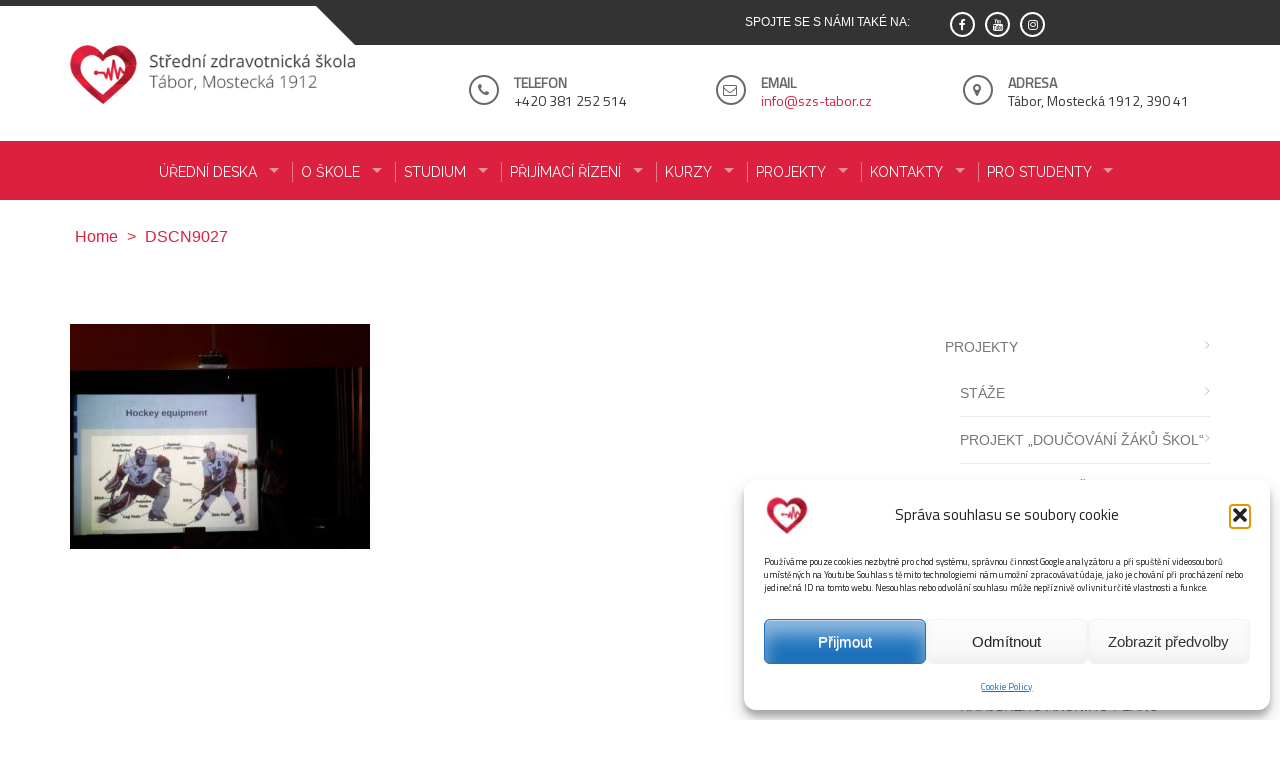

--- FILE ---
content_type: text/html; charset=UTF-8
request_url: https://www.szs-tabor.cz/projekty/archiv-projektu/projekt-goals/dscn9027/
body_size: 37011
content:
<!DOCTYPE html>
<html lang="cs">
<head>
<meta charset="UTF-8">
<meta name="viewport" content="width=device-width, initial-scale=1">
<link rel="profile" href="http://gmpg.org/xfn/11">
<link rel="pingback" href="https://www.szs-tabor.cz/xmlrpc.php">

<meta name='robots' content='index, follow, max-image-preview:large, max-snippet:-1, max-video-preview:-1'/>
	<style>img:is([sizes="auto" i], [sizes^="auto," i]) {contain-intrinsic-size:3000px 1500px}</style>
	
	<!-- This site is optimized with the Yoast SEO plugin v26.8 - https://yoast.com/product/yoast-seo-wordpress/ -->
	<title>DSCN9027 - Střední zdravotnická škola Tábor</title>
	<link rel="canonical" href="https://www.szs-tabor.cz/projekty/archiv-projektu/projekt-goals/dscn9027/"/>
	<meta property="og:locale" content="cs_CZ"/>
	<meta property="og:type" content="article"/>
	<meta property="og:title" content="DSCN9027 - Střední zdravotnická škola Tábor"/>
	<meta property="og:url" content="https://www.szs-tabor.cz/projekty/archiv-projektu/projekt-goals/dscn9027/"/>
	<meta property="og:site_name" content="Střední zdravotnická škola Tábor"/>
	<meta property="article:publisher" content="https://www.facebook.com/people/Stedn-zdravotnick-kola-Tbor/100054319699119/?ref=py_c"/>
	<meta property="og:image" content="https://www.szs-tabor.cz/projekty/archiv-projektu/projekt-goals/dscn9027"/>
	<meta property="og:image:width" content="1024"/>
	<meta property="og:image:height" content="768"/>
	<meta property="og:image:type" content="image/jpeg"/>
	<meta name="twitter:card" content="summary_large_image"/>
	<script type="application/ld+json" class="yoast-schema-graph">{"@context":"https://schema.org","@graph":[{"@type":"WebPage","@id":"https://www.szs-tabor.cz/projekty/archiv-projektu/projekt-goals/dscn9027/","url":"https://www.szs-tabor.cz/projekty/archiv-projektu/projekt-goals/dscn9027/","name":"DSCN9027 - Střední zdravotnická škola Tábor","isPartOf":{"@id":"https://www.szs-tabor.cz/#website"},"primaryImageOfPage":{"@id":"https://www.szs-tabor.cz/projekty/archiv-projektu/projekt-goals/dscn9027/#primaryimage"},"image":{"@id":"https://www.szs-tabor.cz/projekty/archiv-projektu/projekt-goals/dscn9027/#primaryimage"},"thumbnailUrl":"https://www.szs-tabor.cz/wp-content/uploads/2018/01/DSCN9027.jpg","datePublished":"2018-01-22T14:10:16+00:00","breadcrumb":{"@id":"https://www.szs-tabor.cz/projekty/archiv-projektu/projekt-goals/dscn9027/#breadcrumb"},"inLanguage":"cs","potentialAction":[{"@type":"ReadAction","target":["https://www.szs-tabor.cz/projekty/archiv-projektu/projekt-goals/dscn9027/"]}]},{"@type":"ImageObject","inLanguage":"cs","@id":"https://www.szs-tabor.cz/projekty/archiv-projektu/projekt-goals/dscn9027/#primaryimage","url":"https://www.szs-tabor.cz/wp-content/uploads/2018/01/DSCN9027.jpg","contentUrl":"https://www.szs-tabor.cz/wp-content/uploads/2018/01/DSCN9027.jpg","width":4608,"height":3456},{"@type":"BreadcrumbList","@id":"https://www.szs-tabor.cz/projekty/archiv-projektu/projekt-goals/dscn9027/#breadcrumb","itemListElement":[{"@type":"ListItem","position":1,"name":"Domů","item":"https://www.szs-tabor.cz/"},{"@type":"ListItem","position":2,"name":"PROJEKTY","item":"https://www.szs-tabor.cz/projekty/"},{"@type":"ListItem","position":3,"name":"Archiv projektů","item":"https://www.szs-tabor.cz/projekty/archiv-projektu/"},{"@type":"ListItem","position":4,"name":"PROJEKT GOALS","item":"https://www.szs-tabor.cz/projekty/archiv-projektu/projekt-goals/"},{"@type":"ListItem","position":5,"name":"DSCN9027"}]},{"@type":"WebSite","@id":"https://www.szs-tabor.cz/#website","url":"https://www.szs-tabor.cz/","name":"Střední zdravotnická škola Tábor","description":"Střední zdravotnická škola Tábor","publisher":{"@id":"https://www.szs-tabor.cz/#organization"},"potentialAction":[{"@type":"SearchAction","target":{"@type":"EntryPoint","urlTemplate":"https://www.szs-tabor.cz/?s={search_term_string}"},"query-input":{"@type":"PropertyValueSpecification","valueRequired":true,"valueName":"search_term_string"}}],"inLanguage":"cs"},{"@type":"Organization","@id":"https://www.szs-tabor.cz/#organization","name":"Střední zdravotnická škola Tábor","url":"https://www.szs-tabor.cz/","logo":{"@type":"ImageObject","inLanguage":"cs","@id":"https://www.szs-tabor.cz/#/schema/logo/image/","url":"https://www.szs-tabor.cz/wp-content/uploads/2017/12/logo-szsjh.png","contentUrl":"https://www.szs-tabor.cz/wp-content/uploads/2017/12/logo-szsjh.png","width":388,"height":81,"caption":"Střední zdravotnická škola Tábor"},"image":{"@id":"https://www.szs-tabor.cz/#/schema/logo/image/"},"sameAs":["https://www.facebook.com/people/Stedn-zdravotnick-kola-Tbor/100054319699119/?ref=py_c","https://www.instagram.com/zdravkatabor/"]}]}</script>
	<!-- / Yoast SEO plugin. -->


<link rel="alternate" type="application/rss+xml" title="Střední zdravotnická škola Tábor &raquo; RSS zdroj" href="https://www.szs-tabor.cz/feed/"/>
<script type="text/javascript">//<![CDATA[
window._wpemojiSettings={"baseUrl":"https:\/\/s.w.org\/images\/core\/emoji\/15.0.3\/72x72\/","ext":".png","svgUrl":"https:\/\/s.w.org\/images\/core\/emoji\/15.0.3\/svg\/","svgExt":".svg","source":{"concatemoji":"https:\/\/www.szs-tabor.cz\/wp-includes\/js\/wp-emoji-release.min.js?ver=6.7.4"}};!function(i,n){var o,s,e;function c(e){try{var t={supportTests:e,timestamp:(new Date).valueOf()};sessionStorage.setItem(o,JSON.stringify(t))}catch(e){}}function p(e,t,n){e.clearRect(0,0,e.canvas.width,e.canvas.height),e.fillText(t,0,0);var t=new Uint32Array(e.getImageData(0,0,e.canvas.width,e.canvas.height).data),r=(e.clearRect(0,0,e.canvas.width,e.canvas.height),e.fillText(n,0,0),new Uint32Array(e.getImageData(0,0,e.canvas.width,e.canvas.height).data));return t.every(function(e,t){return e===r[t]})}function u(e,t,n){switch(t){case"flag":return n(e,"\ud83c\udff3\ufe0f\u200d\u26a7\ufe0f","\ud83c\udff3\ufe0f\u200b\u26a7\ufe0f")?!1:!n(e,"\ud83c\uddfa\ud83c\uddf3","\ud83c\uddfa\u200b\ud83c\uddf3")&&!n(e,"\ud83c\udff4\udb40\udc67\udb40\udc62\udb40\udc65\udb40\udc6e\udb40\udc67\udb40\udc7f","\ud83c\udff4\u200b\udb40\udc67\u200b\udb40\udc62\u200b\udb40\udc65\u200b\udb40\udc6e\u200b\udb40\udc67\u200b\udb40\udc7f");case"emoji":return!n(e,"\ud83d\udc26\u200d\u2b1b","\ud83d\udc26\u200b\u2b1b")}return!1}function f(e,t,n){var r="undefined"!=typeof WorkerGlobalScope&&self instanceof WorkerGlobalScope?new OffscreenCanvas(300,150):i.createElement("canvas"),a=r.getContext("2d",{willReadFrequently:!0}),o=(a.textBaseline="top",a.font="600 32px Arial",{});return e.forEach(function(e){o[e]=t(a,e,n)}),o}function t(e){var t=i.createElement("script");t.src=e,t.defer=!0,i.head.appendChild(t)}"undefined"!=typeof Promise&&(o="wpEmojiSettingsSupports",s=["flag","emoji"],n.supports={everything:!0,everythingExceptFlag:!0},e=new Promise(function(e){i.addEventListener("DOMContentLoaded",e,{once:!0})}),new Promise(function(t){var n=function(){try{var e=JSON.parse(sessionStorage.getItem(o));if("object"==typeof e&&"number"==typeof e.timestamp&&(new Date).valueOf()<e.timestamp+604800&&"object"==typeof e.supportTests)return e.supportTests}catch(e){}return null}();if(!n){if("undefined"!=typeof Worker&&"undefined"!=typeof OffscreenCanvas&&"undefined"!=typeof URL&&URL.createObjectURL&&"undefined"!=typeof Blob)try{var e="postMessage("+f.toString()+"("+[JSON.stringify(s),u.toString(),p.toString()].join(",")+"));",r=new Blob([e],{type:"text/javascript"}),a=new Worker(URL.createObjectURL(r),{name:"wpTestEmojiSupports"});return void(a.onmessage=function(e){c(n=e.data),a.terminate(),t(n)})}catch(e){}c(n=f(s,u,p))}t(n)}).then(function(e){for(var t in e)n.supports[t]=e[t],n.supports.everything=n.supports.everything&&n.supports[t],"flag"!==t&&(n.supports.everythingExceptFlag=n.supports.everythingExceptFlag&&n.supports[t]);n.supports.everythingExceptFlag=n.supports.everythingExceptFlag&&!n.supports.flag,n.DOMReady=!1,n.readyCallback=function(){n.DOMReady=!0}}).then(function(){return e}).then(function(){var e;n.supports.everything||(n.readyCallback(),(e=n.source||{}).concatemoji?t(e.concatemoji):e.wpemoji&&e.twemoji&&(t(e.twemoji),t(e.wpemoji)))}))}((window,document),window._wpemojiSettings);
//]]></script>
<style id='wp-emoji-styles-inline-css' type='text/css'>img.wp-smiley,img.emoji{display:inline!important;border:none!important;box-shadow:none!important;height:1em!important;width:1em!important;margin:0 .07em!important;vertical-align:-.1em!important;background:none!important;padding:0!important}</style>
<link rel='stylesheet' id='wp-block-library-css' href='https://www.szs-tabor.cz/wp-includes/css/dist/block-library/style.min.css?ver=6.7.4' type='text/css' media='all'/>
<style id='wp-block-library-theme-inline-css' type='text/css'>.wp-block-audio :where(figcaption){color:#555;font-size:13px;text-align:center}.is-dark-theme .wp-block-audio :where(figcaption){color:#ffffffa6}.wp-block-audio{margin:0 0 1em}.wp-block-code{border:1px solid #ccc;border-radius:4px;font-family:Menlo,Consolas,monaco,monospace;padding:.8em 1em}.wp-block-embed :where(figcaption){color:#555;font-size:13px;text-align:center}.is-dark-theme .wp-block-embed :where(figcaption){color:#ffffffa6}.wp-block-embed{margin:0 0 1em}.blocks-gallery-caption{color:#555;font-size:13px;text-align:center}.is-dark-theme .blocks-gallery-caption{color:#ffffffa6}:root :where(.wp-block-image figcaption){color:#555;font-size:13px;text-align:center}.is-dark-theme :root :where(.wp-block-image figcaption){color:#ffffffa6}.wp-block-image{margin:0 0 1em}.wp-block-pullquote{border-bottom:4px solid;border-top:4px solid;color:currentColor;margin-bottom:1.75em}.wp-block-pullquote cite,.wp-block-pullquote footer,.wp-block-pullquote__citation{color:currentColor;font-size:.8125em;font-style:normal;text-transform:uppercase}.wp-block-quote{border-left:.25em solid;margin:0 0 1.75em;padding-left:1em}.wp-block-quote cite,.wp-block-quote footer{color:currentColor;font-size:.8125em;font-style:normal;position:relative}.wp-block-quote:where(.has-text-align-right){border-left:none;border-right:.25em solid;padding-left:0;padding-right:1em}.wp-block-quote:where(.has-text-align-center){border:none;padding-left:0}.wp-block-quote.is-large,.wp-block-quote.is-style-large,.wp-block-quote:where(.is-style-plain){border:none}.wp-block-search .wp-block-search__label{font-weight:700}.wp-block-search__button{border:1px solid #ccc;padding:.375em .625em}:where(.wp-block-group.has-background){padding:1.25em 2.375em}.wp-block-separator.has-css-opacity{opacity:.4}.wp-block-separator{border:none;border-bottom:2px solid;margin-left:auto;margin-right:auto}.wp-block-separator.has-alpha-channel-opacity{opacity:1}.wp-block-separator:not(.is-style-wide):not(.is-style-dots){width:100px}.wp-block-separator.has-background:not(.is-style-dots){border-bottom:none;height:1px}.wp-block-separator.has-background:not(.is-style-wide):not(.is-style-dots){height:2px}.wp-block-table{margin:0 0 1em}.wp-block-table td,.wp-block-table th{word-break:normal}.wp-block-table :where(figcaption){color:#555;font-size:13px;text-align:center}.is-dark-theme .wp-block-table :where(figcaption){color:#ffffffa6}.wp-block-video :where(figcaption){color:#555;font-size:13px;text-align:center}.is-dark-theme .wp-block-video :where(figcaption){color:#ffffffa6}.wp-block-video{margin:0 0 1em}:root :where(.wp-block-template-part.has-background){margin-bottom:0;margin-top:0;padding:1.25em 2.375em}</style>
<style id='classic-theme-styles-inline-css' type='text/css'>.wp-block-button__link{color:#fff;background-color:#32373c;border-radius:9999px;box-shadow:none;text-decoration:none;padding:calc(.667em + 2px) calc(1.333em + 2px);font-size:1.125em}.wp-block-file__button{background:#32373c;color:#fff;text-decoration:none}</style>
<style id='global-styles-inline-css' type='text/css'>:root{--wp--preset--aspect-ratio--square:1;--wp--preset--aspect-ratio--4-3: 4/3;--wp--preset--aspect-ratio--3-4: 3/4;--wp--preset--aspect-ratio--3-2: 3/2;--wp--preset--aspect-ratio--2-3: 2/3;--wp--preset--aspect-ratio--16-9: 16/9;--wp--preset--aspect-ratio--9-16: 9/16;--wp--preset--color--black:#000;--wp--preset--color--cyan-bluish-gray:#abb8c3;--wp--preset--color--white:#fff;--wp--preset--color--pale-pink:#f78da7;--wp--preset--color--vivid-red:#cf2e2e;--wp--preset--color--luminous-vivid-orange:#ff6900;--wp--preset--color--luminous-vivid-amber:#fcb900;--wp--preset--color--light-green-cyan:#7bdcb5;--wp--preset--color--vivid-green-cyan:#00d084;--wp--preset--color--pale-cyan-blue:#8ed1fc;--wp--preset--color--vivid-cyan-blue:#0693e3;--wp--preset--color--vivid-purple:#9b51e0;--wp--preset--gradient--vivid-cyan-blue-to-vivid-purple:linear-gradient(135deg,rgba(6,147,227,1) 0%,#9b51e0 100%);--wp--preset--gradient--light-green-cyan-to-vivid-green-cyan:linear-gradient(135deg,#7adcb4 0%,#00d082 100%);--wp--preset--gradient--luminous-vivid-amber-to-luminous-vivid-orange:linear-gradient(135deg,rgba(252,185,0,1) 0%,rgba(255,105,0,1) 100%);--wp--preset--gradient--luminous-vivid-orange-to-vivid-red:linear-gradient(135deg,rgba(255,105,0,1) 0%,#cf2e2e 100%);--wp--preset--gradient--very-light-gray-to-cyan-bluish-gray:linear-gradient(135deg,#eee 0%,#a9b8c3 100%);--wp--preset--gradient--cool-to-warm-spectrum:linear-gradient(135deg,#4aeadc 0%,#9778d1 20%,#cf2aba 40%,#ee2c82 60%,#fb6962 80%,#fef84c 100%);--wp--preset--gradient--blush-light-purple:linear-gradient(135deg,#ffceec 0%,#9896f0 100%);--wp--preset--gradient--blush-bordeaux:linear-gradient(135deg,#fecda5 0%,#fe2d2d 50%,#6b003e 100%);--wp--preset--gradient--luminous-dusk:linear-gradient(135deg,#ffcb70 0%,#c751c0 50%,#4158d0 100%);--wp--preset--gradient--pale-ocean:linear-gradient(135deg,#fff5cb 0%,#b6e3d4 50%,#33a7b5 100%);--wp--preset--gradient--electric-grass:linear-gradient(135deg,#caf880 0%,#71ce7e 100%);--wp--preset--gradient--midnight:linear-gradient(135deg,#020381 0%,#2874fc 100%);--wp--preset--font-size--small:13px;--wp--preset--font-size--medium:20px;--wp--preset--font-size--large:36px;--wp--preset--font-size--x-large:42px;--wp--preset--spacing--20:.44rem;--wp--preset--spacing--30:.67rem;--wp--preset--spacing--40:1rem;--wp--preset--spacing--50:1.5rem;--wp--preset--spacing--60:2.25rem;--wp--preset--spacing--70:3.38rem;--wp--preset--spacing--80:5.06rem;--wp--preset--shadow--natural:6px 6px 9px rgba(0,0,0,.2);--wp--preset--shadow--deep:12px 12px 50px rgba(0,0,0,.4);--wp--preset--shadow--sharp:6px 6px 0 rgba(0,0,0,.2);--wp--preset--shadow--outlined:6px 6px 0 -3px rgba(255,255,255,1) , 6px 6px rgba(0,0,0,1);--wp--preset--shadow--crisp:6px 6px 0 rgba(0,0,0,1)}:where(.is-layout-flex){gap:.5em}:where(.is-layout-grid){gap:.5em}body .is-layout-flex{display:flex}.is-layout-flex{flex-wrap:wrap;align-items:center}.is-layout-flex > :is(*, div){margin:0}body .is-layout-grid{display:grid}.is-layout-grid > :is(*, div){margin:0}:where(.wp-block-columns.is-layout-flex){gap:2em}:where(.wp-block-columns.is-layout-grid){gap:2em}:where(.wp-block-post-template.is-layout-flex){gap:1.25em}:where(.wp-block-post-template.is-layout-grid){gap:1.25em}.has-black-color{color:var(--wp--preset--color--black)!important}.has-cyan-bluish-gray-color{color:var(--wp--preset--color--cyan-bluish-gray)!important}.has-white-color{color:var(--wp--preset--color--white)!important}.has-pale-pink-color{color:var(--wp--preset--color--pale-pink)!important}.has-vivid-red-color{color:var(--wp--preset--color--vivid-red)!important}.has-luminous-vivid-orange-color{color:var(--wp--preset--color--luminous-vivid-orange)!important}.has-luminous-vivid-amber-color{color:var(--wp--preset--color--luminous-vivid-amber)!important}.has-light-green-cyan-color{color:var(--wp--preset--color--light-green-cyan)!important}.has-vivid-green-cyan-color{color:var(--wp--preset--color--vivid-green-cyan)!important}.has-pale-cyan-blue-color{color:var(--wp--preset--color--pale-cyan-blue)!important}.has-vivid-cyan-blue-color{color:var(--wp--preset--color--vivid-cyan-blue)!important}.has-vivid-purple-color{color:var(--wp--preset--color--vivid-purple)!important}.has-black-background-color{background-color:var(--wp--preset--color--black)!important}.has-cyan-bluish-gray-background-color{background-color:var(--wp--preset--color--cyan-bluish-gray)!important}.has-white-background-color{background-color:var(--wp--preset--color--white)!important}.has-pale-pink-background-color{background-color:var(--wp--preset--color--pale-pink)!important}.has-vivid-red-background-color{background-color:var(--wp--preset--color--vivid-red)!important}.has-luminous-vivid-orange-background-color{background-color:var(--wp--preset--color--luminous-vivid-orange)!important}.has-luminous-vivid-amber-background-color{background-color:var(--wp--preset--color--luminous-vivid-amber)!important}.has-light-green-cyan-background-color{background-color:var(--wp--preset--color--light-green-cyan)!important}.has-vivid-green-cyan-background-color{background-color:var(--wp--preset--color--vivid-green-cyan)!important}.has-pale-cyan-blue-background-color{background-color:var(--wp--preset--color--pale-cyan-blue)!important}.has-vivid-cyan-blue-background-color{background-color:var(--wp--preset--color--vivid-cyan-blue)!important}.has-vivid-purple-background-color{background-color:var(--wp--preset--color--vivid-purple)!important}.has-black-border-color{border-color:var(--wp--preset--color--black)!important}.has-cyan-bluish-gray-border-color{border-color:var(--wp--preset--color--cyan-bluish-gray)!important}.has-white-border-color{border-color:var(--wp--preset--color--white)!important}.has-pale-pink-border-color{border-color:var(--wp--preset--color--pale-pink)!important}.has-vivid-red-border-color{border-color:var(--wp--preset--color--vivid-red)!important}.has-luminous-vivid-orange-border-color{border-color:var(--wp--preset--color--luminous-vivid-orange)!important}.has-luminous-vivid-amber-border-color{border-color:var(--wp--preset--color--luminous-vivid-amber)!important}.has-light-green-cyan-border-color{border-color:var(--wp--preset--color--light-green-cyan)!important}.has-vivid-green-cyan-border-color{border-color:var(--wp--preset--color--vivid-green-cyan)!important}.has-pale-cyan-blue-border-color{border-color:var(--wp--preset--color--pale-cyan-blue)!important}.has-vivid-cyan-blue-border-color{border-color:var(--wp--preset--color--vivid-cyan-blue)!important}.has-vivid-purple-border-color{border-color:var(--wp--preset--color--vivid-purple)!important}.has-vivid-cyan-blue-to-vivid-purple-gradient-background{background:var(--wp--preset--gradient--vivid-cyan-blue-to-vivid-purple)!important}.has-light-green-cyan-to-vivid-green-cyan-gradient-background{background:var(--wp--preset--gradient--light-green-cyan-to-vivid-green-cyan)!important}.has-luminous-vivid-amber-to-luminous-vivid-orange-gradient-background{background:var(--wp--preset--gradient--luminous-vivid-amber-to-luminous-vivid-orange)!important}.has-luminous-vivid-orange-to-vivid-red-gradient-background{background:var(--wp--preset--gradient--luminous-vivid-orange-to-vivid-red)!important}.has-very-light-gray-to-cyan-bluish-gray-gradient-background{background:var(--wp--preset--gradient--very-light-gray-to-cyan-bluish-gray)!important}.has-cool-to-warm-spectrum-gradient-background{background:var(--wp--preset--gradient--cool-to-warm-spectrum)!important}.has-blush-light-purple-gradient-background{background:var(--wp--preset--gradient--blush-light-purple)!important}.has-blush-bordeaux-gradient-background{background:var(--wp--preset--gradient--blush-bordeaux)!important}.has-luminous-dusk-gradient-background{background:var(--wp--preset--gradient--luminous-dusk)!important}.has-pale-ocean-gradient-background{background:var(--wp--preset--gradient--pale-ocean)!important}.has-electric-grass-gradient-background{background:var(--wp--preset--gradient--electric-grass)!important}.has-midnight-gradient-background{background:var(--wp--preset--gradient--midnight)!important}.has-small-font-size{font-size:var(--wp--preset--font-size--small)!important}.has-medium-font-size{font-size:var(--wp--preset--font-size--medium)!important}.has-large-font-size{font-size:var(--wp--preset--font-size--large)!important}.has-x-large-font-size{font-size:var(--wp--preset--font-size--x-large)!important}:where(.wp-block-post-template.is-layout-flex){gap:1.25em}:where(.wp-block-post-template.is-layout-grid){gap:1.25em}:where(.wp-block-columns.is-layout-flex){gap:2em}:where(.wp-block-columns.is-layout-grid){gap:2em}:root :where(.wp-block-pullquote){font-size:1.5em;line-height:1.6}</style>
<link rel='stylesheet' id='cmplz-general-css' href='https://www.szs-tabor.cz/wp-content/plugins/complianz-gdpr/assets/css/cookieblocker.min.css?ver=1766129190' type='text/css' media='all'/>
<link rel='stylesheet' id='eeb-css-frontend-css' href='https://www.szs-tabor.cz/wp-content/plugins/email-encoder-bundle/assets/css/style.css?ver=54d4eedc552c499c4a8d6b89c23d3df1' type='text/css' media='all'/>
<link rel='stylesheet' id='enlighten-style-css' href='https://www.szs-tabor.cz/wp-content/themes/enlighten/style.css?ver=6.7.4' type='text/css' media='all'/>
<style id='enlighten-style-inline-css' type='text/css'>.header-banner-container{background-image:url(https://www.szs-tabor.cz/wp-content/themes/enlighten/images/xbanner.JPG.pagespeed.ic.T9ntUPwdUe.webp);background-repeat:no-repeat}.title_two,.portfolio_slider_wrap .anchor_title_wrap a:hover,#section_achieve .bg_achieve .wrap_counter .counter_count,#section_faq_testimonial .faq_wrap .faq_title,#section_faq_testimonial .test_wrap .title_test,#section_cta .button_cta a:hover,.entry-footer a:hover,.entry-footer a:focus,.entry-footer a:active,ul#follow_us_contacts li a:hover i,.rn_title a:hover,.woocommerce ul.products li.product .price,.woocommerce div.product p.price,.woocommerce div.product span.price{color:#2d7fc7}.widget ul li:hover:after,.widget ul li a:hover,#secondary .footer_RN_wrap .tn_title a:hover,#primary .entry-title a:hover,.contact-info-wrap ul li a:hover{color:rgba(45,127,199,.8)}.main-navigation,.main-navigation.top ul ul,#section_service .service_slider.owl-carousel,.wrap_video .video_wrap .play-pause-video,#section_cta,.recent_news .rn_title_content .ln_date,#section_news_twitter_message .twitter_wrap,.faq_dot:before,.main-navigation ul ul.sub-menu>li>a,.search-form:before,#secondary h2.widget-title:before,.nav-links a,.contact-form-wrap form input[type="submit"],.woocommerce span.onsale,.woocommerce #respond input#submit,.woocommerce #respond input#submit.alt,.woocommerce a.button.alt,.woocommerce button.button.alt,.woocommerce input.button.alt,.woocommerce-account .woocommerce-MyAccount-navigation ul,.comment-form .form-submit .submit{background:#2d7fc7}#secondary .search-form .search-submit:hover,#primary .error-404.not-found .search-form .search-submit:hover .not-found .search-form .search-submit:hover{background:#5799d2}#secondary .search-form .search-submit:hover,#primary .error-404.not-found .search-form .search-submit:hover .not-found .search-form .search-submit:hover{border-color:#5799d2}.service_slider .content_wrap .title_content_service{color:#d5e5f4}.service_slider.owl-carousel .owl-controls .owl-nav div{color:#d5e5f4}.service_slider .content_wrap:after{background:#abcce9}.service_slider.owl-carousel:before,#section_cta .title_section_cta,.twitter_wrap .aptf-single-tweet-wrapper{border-color:#abcce9}#section_news_twitter_message .recent_news .rn_content_loop .rn_image,.contact-form-wrap form input[type="submit"]:hover,#section_news_twitter_message .recent_news .rn_content_loop .rn_image:hover span,.woocommerce #respond input#submit.alt:hover,.woocommerce a.button.alt:hover,.woocommerce button.button.alt:hover,.woocommerce input.button.alt:hover{background:rgba(45,127,199,.65)}.main-navigation ul ul li,.main-navigation ul ul ul li{background:rgba(45,127,199,.8)}.portfolio_slider_wrap.owl-carousel .owl-controls .owl-dot.active span,.portfolio_slider_wrap.owl-carousel .owl-controls .owl-dot span:hover,#section_faq_testimonial .faq_cat_wrap .bx-wrapper .bx-pager.bx-default-pager a:hover,#section_faq_testimonial .faq_cat_wrap .bx-wrapper .bx-pager.bx-default-pager a.active,#secondary .search-form .search-submit,#primary .error-404.not-found .search-form .search-submit,.not-found .search-form .search-submit,.site-footer .widget_search .search-submit,ul#follow_us_contacts li a:hover i{border-color:#2d7fc7}.woocommerce-account .woocommerce-MyAccount-navigation ul li{border-color:#abcce9}@media (max-width:768px){.main-navigation.top #primary-menu{background:rgba(45,127,199,.84)!important}}#section_news_slide,#section_faq_testimonial .test_faq_wrap .faq_question.expanded .plus_minus_wrap,#section_faq_testimonial .test_faq_wrap .faq_question.expanded .plus_minus_wrap:before,#section_news_twitter_message .recent_news .rn_title,#section_news_twitter_message .messag_wrap .rn_title{background:#2d7fc7}body,body p{font-family:Titillium\ Web}h1,h2,h3,h4,h5,h6{font-family:Titillium\ Web}.main-navigation a{font-family:Raleway}</style>
<link rel='stylesheet' id='font-awesome-css' href='https://www.szs-tabor.cz/wp-content/plugins/elementor/assets/lib/font-awesome/css/A.font-awesome.min.css,qver=4.7.0.pagespeed.cf.jBrWCt-D4j.css' type='text/css' media='all'/>
<link rel='stylesheet' id='bxslider-css' href='https://www.szs-tabor.cz/wp-content/themes/enlighten/js/bxslider/jquery.bxslider.css?ver=6.7.4' type='text/css' media='all'/>
<link rel='stylesheet' id='owl-carousel-css' href='https://www.szs-tabor.cz/wp-content/themes/enlighten/js/owl-carousel/owl.carousel.css?ver=6.7.4' type='text/css' media='all'/>
<link rel='stylesheet' id='enlighten-responsive-css' href='https://www.szs-tabor.cz/wp-content/themes/enlighten/css/responsive.css?ver=6.7.4' type='text/css' media='all'/>
<link rel='stylesheet' id='superfish-css' href='https://www.szs-tabor.cz/wp-content/themes/enlighten/js/superfish/superfish.css?ver=6.7.4' type='text/css' media='all'/>
<link rel='stylesheet' id='animate-css' href='https://www.szs-tabor.cz/wp-content/themes/enlighten/js/wow/animate.css?ver=6.7.4' type='text/css' media='all'/>
<link rel='stylesheet' id='mb-ytplayer-css' href='https://www.szs-tabor.cz/wp-content/themes/enlighten/js/youtube-video/jquery.mb.YTPlayer.css?ver=6.7.4' type='text/css' media='all'/>
<link rel='stylesheet' id='slb_core-css' href='https://www.szs-tabor.cz/wp-content/plugins/simple-lightbox/client/css/app.css?ver=2.9.4' type='text/css' media='all'/>
<script type="text/javascript" src="https://www.szs-tabor.cz/wp-includes/js/jquery/jquery.min.js,qver=3.7.1.pagespeed.jm.PoWN7KAtLT.js" id="jquery-core-js"></script>
<script src="https://www.szs-tabor.cz/wp-includes,_js,_jquery,_jquery-migrate.min.js,qver==3.4.1+wp-content,_plugins,_email-encoder-bundle,_assets,_js,_custom.js,qver==2c542c9989f589cd5318f5cef6a9ecd7.pagespeed.jc.o6eqIJ6TBD.js"></script><script>eval(mod_pagespeed_VBSQFfAYzw);</script>
<script>eval(mod_pagespeed_1cqfnuKxzY);</script>
<script src="https://www.szs-tabor.cz/wp-content/themes/enlighten/js/youtube-video,_jquery.mb.YTPlayer.js,qver==6.7.4+superfish,_superfish.js,qver==6.7.4.pagespeed.jc.pFjpsScZBq.js"></script><script>eval(mod_pagespeed_AewctHSIle);</script>
<script>eval(mod_pagespeed_tX8O6Y7wMd);</script>
<script src="https://www.szs-tabor.cz/wp-content/themes/enlighten/js/sticky-sidebar,_theia-sticky-sidebar.js,qver==6.7.4+wow,_wow.js,qver==6.7.4+superfish,_hoverIntent.js,qver==6.7.4+waypoint,_jquery.waypoints.js,qver==6.7.4.pagespeed.jc.1eiLm_4AwL.js"></script><script>eval(mod_pagespeed_ljYJIqe98k);</script>
<script>eval(mod_pagespeed_0WXwcHenX4);</script>
<script>eval(mod_pagespeed_A1cJAXss4L);</script>
<script>eval(mod_pagespeed_$AF$Vn$00g);</script>
<script type="text/javascript" src="https://www.szs-tabor.cz/wp-content/themes/enlighten/js/bxslider/jquery.bxslider.js,qver=1.8.2.pagespeed.jm.ALpom6uJpE.js" id="bxslider-js"></script>
<script type="text/javascript" src="https://www.szs-tabor.cz/wp-content/themes/enlighten/js/owl-carousel/owl.carousel.js,qver=6.7.4.pagespeed.jm.hTciP44AsQ.js" id="carousel-js"></script>
<script src="https://www.szs-tabor.cz/wp-content/themes/enlighten/js/counter-up,_jquery.counterup.js,qver==6.7.4+custom.js,qver==6.7.4.pagespeed.jc.GeNDZEXreE.js"></script><script>eval(mod_pagespeed_2yrpKdypUn);</script>
<script>eval(mod_pagespeed_$Rhi_todQl);</script>
<link rel="https://api.w.org/" href="https://www.szs-tabor.cz/wp-json/"/><link rel="alternate" title="JSON" type="application/json" href="https://www.szs-tabor.cz/wp-json/wp/v2/media/6126"/><link rel="EditURI" type="application/rsd+xml" title="RSD" href="https://www.szs-tabor.cz/xmlrpc.php?rsd"/>
<meta name="generator" content="WordPress 6.7.4"/>
<link rel='shortlink' href='https://www.szs-tabor.cz/?p=6126'/>
<link rel="alternate" title="oEmbed (JSON)" type="application/json+oembed" href="https://www.szs-tabor.cz/wp-json/oembed/1.0/embed?url=https%3A%2F%2Fwww.szs-tabor.cz%2Fprojekty%2Farchiv-projektu%2Fprojekt-goals%2Fdscn9027%2F"/>
<link rel="alternate" title="oEmbed (XML)" type="text/xml+oembed" href="https://www.szs-tabor.cz/wp-json/oembed/1.0/embed?url=https%3A%2F%2Fwww.szs-tabor.cz%2Fprojekty%2Farchiv-projektu%2Fprojekt-goals%2Fdscn9027%2F&#038;format=xml"/>
			<style>.cmplz-hidden{display:none!important}</style><meta name="generator" content="Elementor 3.34.2; features: additional_custom_breakpoints; settings: css_print_method-external, google_font-enabled, font_display-auto">
			<style>.e-con.e-parent:nth-of-type(n+4):not(.e-lazyloaded):not(.e-no-lazyload),
				.e-con.e-parent:nth-of-type(n+4):not(.e-lazyloaded):not(.e-no-lazyload) * {background-image:none!important}@media screen and (max-height:1024px){.e-con.e-parent:nth-of-type(n+3):not(.e-lazyloaded):not(.e-no-lazyload),
					.e-con.e-parent:nth-of-type(n+3):not(.e-lazyloaded):not(.e-no-lazyload) * {background-image:none!important}}@media screen and (max-height:640px){.e-con.e-parent:nth-of-type(n+2):not(.e-lazyloaded):not(.e-no-lazyload),
					.e-con.e-parent:nth-of-type(n+2):not(.e-lazyloaded):not(.e-no-lazyload) * {background-image:none!important}}</style>
			<link rel="icon" href="https://www.szs-tabor.cz/wp-content/uploads/2017/12/xlogo-szsjh-srdce.png.pagespeed.ic._YHsEjexTy.webp" sizes="32x32"/>
<link rel="icon" href="https://www.szs-tabor.cz/wp-content/uploads/2017/12/xlogo-szsjh-srdce.png.pagespeed.ic._YHsEjexTy.webp" sizes="192x192"/>
<link rel="apple-touch-icon" href="https://www.szs-tabor.cz/wp-content/uploads/2017/12/xlogo-szsjh-srdce.png.pagespeed.ic._YHsEjexTy.webp"/>
<meta name="msapplication-TileImage" content="https://www.szs-tabor.cz/wp-content/uploads/2017/12/logo-szsjh-srdce.png"/>
		<style type="text/css" id="wp-custom-css"></style>
		<style id="sccss">#enlighten-breadcrumb{text-transform:none}.header-banner-container .page-title{color:#db2040;text-shadow:2px 2px 5px #fff}@media (max-width:768px){.logo_info_wrap .header-logo-container,.logo_info_wrap .site-branding{width:100%;float:left;margin:20px 0}.header-banner-container .page-title{display:block}}.social_htext_wrap .header_text{text-align:right}.header_social_link .fa_link_wrap{float:left}div.table-title{display:block;margin:auto;max-width:600px;padding:5px;width:100%}.table-fill{background:#fff;border-radius:3px;border-collapse:collapse;height:320px;margin:auto;max-width:600px;padding:5px;width:100%;box-shadow:0 5px 10px rgba(0,0,0,.1);animation:float 5s infinite}th{background:#1b1e24;padding:10px;text-align:left;vertical-align:middle}th:first-child{border-top-left-radius:3px}th:last-child{border-top-right-radius:3px;border-right:none}tr{}tr:hover td{background:#db2040;color:#fff}tr:hover td a{color:#fff}tr:first-child{border-top:none}tr:last-child{border-bottom:none}tr:nth-child(odd) td {background:#ebebeb}tr:nth-child(odd):hover td {background:#db2040}tr:last-child td:first-child{border-bottom-left-radius:3px}tr:last-child td:last-child{border-bottom-right-radius:3px}td{background:#fff;padding:5px;text-align:left;vertical-align:middle}td:last-child{border-right:0}th.text-left{text-align:left}th.text-center{text-align:center}th.text-right{text-align:right}td.text-left{text-align:left}td.text-center{text-align:center}td.text-right{text-align:right}a{color:#db2040}.portfolio_slider_wrap .anchor_title_wrap a{color:#db2040}.portfolio_slider_wrap.owl-carousel .owl-controls .owl-dot.active span,.portfolio_slider_wrap.owl-carousel .owl-controls .owl-dot span:hover{border:3px solid #db2040}.header-logo-container{height:70px}.bx-wrapper{position:relative;margin:0;padding:0}.main-navigation{clear:both;display:inline-block;width:100%;background:#db2040;position:relative}.main-navigation.top ul ul{float:left;position:absolute;top:100%;left:-999em;z-index:99999;background:#db2040}.main-navigation ul>li>a{padding:0 5px}.main-navigation ul ul.sub-menu>li>a{border-right:none;text-align:left;background:#db2040;padding:0 20px}@media (max-width:768px){.main-navigation.top #primary-menu{background:rgba(219,32,64,.84)}}.title_two{color:#db2040}#section_achieve .bg_achieve .wrap_counter .counter_count{color:#db2040}#section_achieve .bg_achieve .wrap_counter div .image_wrap_fa i{color:#db2040}.gk-warning,.gk-notice,.gk-info,.gk-error,.gk-thanks,.gk-contact-error,.gk-contact-thanks,.gk-download{padding:12px 12px 12px 66px;position:relative}.gk-contact-error,.gk-contact-thanks{max-width:540px}.gk-notice,.gk-thanks,.gk-contact-thanks{background-color:#ffd;color:#272727}.gk-info,.gk-download{background-color:#f8f8f8;color:#272727}.gk-warning,.gk-error,.gk-contact-error{background-color:#fa7252;color:#fff}.gk-info:before,.gk-notice:before,.gk-warning:before,.gk-error:before,.gk-thanks:before,.gk-contact-error:before,.gk-contact-thanks:before,.gk-download:before{font-family:FontAwesome;font-size:24px;position:absolute;top:7px;left:22px}.gk-info:before{color:#333;content:"\f0e6"}.gk-download:before{color:#333;content:"\f019"}.gk-notice:before,.gk-thanks:before,.gk-contact-thanks:before{color:#333;content:"\f0eb"}.gk-error:before,.gk-warning:before,.gk-contact-error:before{color:#fff;content:"\f057"}.gk-badge,.gk-label,.gk-badge[data-style="style1"],.gk-label[data-style="style1"]{background-color:#ffd;-webkit-border-radius:3px;-moz-border-radius:3px;border-radius:3px;color:#666;font-weight:300;padding:1px 3px 2px;vertical-align:baseline;white-space:nowrap}.gk-badge,.gk-badge[data-style="style1"]{padding:1px 3px 2px}.gk-badge[data-style="style2"],.gk-label[data-style="style2"]{background:#f5f5f5}#section_service .bg_service .service_title a{text-transform:none}.header-banner-container{background-image:url(//www.szs-tabor.cz/wp-content/uploads/2018/01/xtop-picture2.png.pagespeed.ic.bbIR7Y3WWx.webp)!important;background-repeat:no-repeat}.header-banner-container .page-title-wrap{padding:50px 0}.header-banner-container:after{background:rgba(255,255,255,.2)}#enlighten-breadcrumb,#enlighten-breadcrumb a{color:#db2040}.site-footer{background:none;color:#777;border-top-color:#db2040;border-top-style:solid;border-top-width:20px}.site-footer .footer_area{border-bottom:1px solid #db2040}.footer_area_two .title_content_wrap .tn_title a{color:#000}.footer_area_two .title_content_wrap .tn_title a:hover{color:#db2040}.footer_widget_title{color:#000;font-weight:bold}.rn_title{color:#000;font-weight:bold}.footer_area_three i{color:#db2040}.site-footer .site-info{color:#777}.site-footer .footer_area{color:#777}.site-footer .site-info a{color:#777}.after-effet1{display:none}.home_section{padding:10px 0 0}.owl-controls{display:none}#section_service .effect_title{padding:40px 0 10px}#section_service .service_slider.owl-carousel{bottom:-60px}#section_service{margin-bottom:100px}#section_singlenews{color:#000;background:#fff}#section_news_slide{background:#4590cf}#section_service:after{opacity:0}#section_service .title_two,#section_service .title_one{color:#db2040}.ak-container-no #primary{padding:0}.site-content{padding-bottom:10px}p.gk-info{margin:0 0 5px}.header-banner-container .page-title-wrap{padding:25px 0}#section_singlenews{padding:10px 0;min-height:80px}#section_service .title_two{font-family:'Titillium Web',sans-serif;text-transform:uppercase;letter-spacing:4px;font-size:40px;font-weight:700;display:block;line-height:50px}#section_service .effect_title{padding:0 10px}#section_service .service_slider.owl-carousel{bottom:-30px}.slide_news_content{color:#fff}.slider_news_title{color:#fff;font-size:20px;font-weight:700;display:block}.section_title{text-transform:initial}.entry-content ul,.entry-content ol,.post-content ul,.post-content ol{text-align:left!important;list-style-position:outside;margin-left:1.5em;padding-left:1em}#section_singlenews ul,#section_singlenews ol{text-align:left!important;list-style-position:outside;margin-left:1.5em;padding-left:1em}#section_singlenews ul{display:inline-block;text-align:left;margin:0 auto;padding-left:1.5em;list-style-position:outside}.postid-15747 .entry-meta,.postid-15747 .posted-on,.postid-15747 .byline,.postid-15747 .entry-footer,.postid-5505 .entry-meta,.postid-5505 .posted-on,.postid-5505 .byline,.postid-5505 .entry-footer,.postid-5509 .entry-meta,.postid-5509 .posted-on,.postid-5509 .byline,.postid-5509 .entry-footer{display:none!important}</style></head>

<body data-cmplz=1 class="attachment attachment-template-default attachmentid-6126 attachment-jpeg wp-custom-logo wp-embed-responsive group-blog elementor-default elementor-kit-9962">
<div id="page" class="site">
	<a class="skip-link screen-reader-text" href="#main">Obsah</a>

	<header id="masthead" class="site-header" role="banner">
		
        <!-- Site Logo -->
        <div class="ak-container">
                        <div class="social_htext_wrap">
                            <div class="header_text">
                    <span class="text_wrap">Spojte se s námi také na:</span>
                </div>
                                        <div class="header_social_link">
                    <div class="fa_link_wrap"> <a target="_blank" href="https://www.facebook.com/St%C5%99edn%C3%AD-zdravotnick%C3%A1-%C5%A1kola-T%C3%A1bor-375574729541504/?ref=py_c"> <span class="fa_wrap">                                        <i class="fa fa-facebook"></i>
                                    </span><div class="link_wrap">                                        facebook    
                                    </div> </a> </div><div class="fa_link_wrap"> <a target="_blank" href="https://www.youtube.com/channel/UCjYyCiRxoeVKWEoZepwBg1Q/featured"> <span class="fa_wrap">                                        <i class="fa fa-youtube"></i>
                                    </span><div class="link_wrap">                                        youtube    
                                    </div> </a> </div><div class="fa_link_wrap"> <a target="_blank" href="https://www.instagram.com/zdravkatabor/"> <span class="fa_wrap">                                        <i class="fa fa-instagram"></i>
                                    </span><div class="link_wrap">                                        instagram    
                                    </div> </a> </div>                </div>
                        </div>
                        
            <div class="logo_info_wrap">
                              <div class="header-logo-container">
                    <a href="https://www.szs-tabor.cz/" class="custom-logo-link" rel="home"><img width="388" height="81" src="https://www.szs-tabor.cz/wp-content/uploads/2017/12/xlogo-szsjh.png.pagespeed.ic.qRi9zo0vCG.webp" class="custom-logo" alt="Střední zdravotnická škola Tábor" decoding="async" srcset="https://www.szs-tabor.cz/wp-content/uploads/2017/12/xlogo-szsjh.png.pagespeed.ic.qRi9zo0vCG.webp 388w, https://www.szs-tabor.cz/wp-content/uploads/2017/12/xlogo-szsjh-300x63.png.pagespeed.ic.XTv-tMl9ML.webp 300w, https://www.szs-tabor.cz/wp-content/uploads/2017/12/xlogo-szsjh-285x59.png.pagespeed.ic._QOJ-9AHQQ.webp 285w" sizes="(max-width: 388px) 100vw, 388px"/></a>                </div>
                                  <div class="header_info_wrap">
                                                      <div class="phone_header wow fadeIn">
                                <div class="fa_icon"><i class="fa fa-phone" aria-hidden="true"></i></div>
                                <div class="title_phone">
                                    <span class="pnone_title">Telefon</span>
                                    <span class="phone">+420 381 252 514</span>
                                </div>
                            </div>
                                                      <div class="email_header wow fadeIn">
                                <div class="fa_icon"><i class="fa fa-envelope-o" aria-hidden="true"></i></div>
                                <div class="title_email_wrap">
                                    <span class="title_email">Email</span>
                                    <span class="email_address"><a href="javascript:;" data-enc-email="vasb[at]fmf-gnobe.pm" class="mailto-link" data-wpel-link="ignore"><span id="eeb-496482-622397"></span><script type="text/javascript">document.getElementById("eeb-496482-622397").innerHTML=eval(decodeURIComponent("%27%69%6e%66%6f%40%73%7a%73%2d%74%61%62%6f%72%2e%63%7a%27"))</script><noscript>*protected email*</noscript></a></span>
                                </div>
                            </div>
                                                        <div class="location_header wow fadeIn">
                                <div class="fa_icon"><i class="fa fa-map-marker" aria-hidden="true"></i></div>
                                <div class="title_location_wrap">
                                    <span class="title_location">Adresa</span>
                                    <span class="location">Tábor, Mostecká 1912, 390 41</span>
                                </div>
                            </div>
                                                </div>
                        </div>
        </div>
        		<nav id="site-navigation" class="main-navigation center top" role="navigation">
			<div class="ak-container">
                <div class="mb-ham">
                    <span></span>
                    <span></span>
                    <span></span>
                </div>
                <div class="menu-menu-1-container mmenu-wrapper"><ul id="primary-menu" class="menu"><li id="menu-item-3899" class="menu-item menu-item-type-post_type menu-item-object-page menu-item-has-children menu-item-3899"><a href="https://www.szs-tabor.cz/uredni-deska-2/">ÚŘEDNÍ DESKA</a>
<ul class="sub-menu">
	<li id="menu-item-11800" class="menu-item menu-item-type-post_type menu-item-object-page menu-item-11800"><a href="https://www.szs-tabor.cz/uredni-deska-2/cookie-policy-eu/">Cookie Policy (EU)</a></li>
</ul>
</li>
<li id="menu-item-8549" class="menu-item menu-item-type-post_type menu-item-object-page menu-item-has-children menu-item-8549"><a href="https://www.szs-tabor.cz/o-skole-2/">O ŠKOLE</a>
<ul class="sub-menu">
	<li id="menu-item-2379" class="menu-item menu-item-type-post_type menu-item-object-page menu-item-has-children menu-item-2379"><a href="https://www.szs-tabor.cz/o-skole-2/o-skole/">ŠKOLA SE PŘEDSTAVUJE</a>
	<ul class="sub-menu">
		<li id="menu-item-2415" class="menu-item menu-item-type-post_type menu-item-object-page menu-item-2415"><a href="https://www.szs-tabor.cz/o-skole-2/o-skole/historie-skoly/">HISTORIE ŠKOLY</a></li>
		<li id="menu-item-8605" class="menu-item menu-item-type-post_type menu-item-object-page menu-item-8605"><a href="https://www.szs-tabor.cz/o-skole-2/o-skole/slavnostni-otevreni/">SLAVNOSTNÍ OTEVŘENÍ</a></li>
		<li id="menu-item-9331" class="menu-item menu-item-type-post_type menu-item-object-page menu-item-9331"><a href="https://www.szs-tabor.cz/o-skole-2/o-skole/psali-o-nas/">PSALI O NÁS</a></li>
	</ul>
</li>
	<li id="menu-item-2450" class="menu-item menu-item-type-post_type menu-item-object-page menu-item-2450"><a href="https://www.szs-tabor.cz/o-skole-2/skolni-dokumenty/">ŠKOLNÍ DOKUMENTY</a></li>
	<li id="menu-item-2630" class="menu-item menu-item-type-post_type menu-item-object-page menu-item-2630"><a href="https://www.szs-tabor.cz/o-skole-2/ubytovani-a-strava/">UBYTOVÁNÍ A STRAVA</a></li>
	<li id="menu-item-2413" class="menu-item menu-item-type-post_type menu-item-object-page menu-item-has-children menu-item-2413"><a href="https://www.szs-tabor.cz/o-skole-2/skolni-knihovna/">ŠKOLNÍ KNIHOVNA</a>
	<ul class="sub-menu">
		<li id="menu-item-11272" class="menu-item menu-item-type-post_type menu-item-object-page menu-item-11272"><a href="https://www.szs-tabor.cz/o-skole-2/skolni-knihovna/skolni-knihovna-2/">Pro studenty</a></li>
	</ul>
</li>
	<li id="menu-item-15598" class="menu-item menu-item-type-post_type menu-item-object-page menu-item-15598"><a href="https://www.szs-tabor.cz/o-skole-2/skolska-rada/">ŠKOLSKÁ RADA</a></li>
	<li id="menu-item-10361" class="menu-item menu-item-type-post_type menu-item-object-page menu-item-10361"><a href="https://www.szs-tabor.cz/o-skole-2/spolek-rodicu-a-pratel-stredni-zdravotnicke-skoly-tabor/">SPOLEK RODIČŮ A PŘÁTEL STŘEDNÍ ZDRAVOTNICKÉ ŠKOLY TÁBOR</a></li>
	<li id="menu-item-6484" class="menu-item menu-item-type-post_type menu-item-object-page menu-item-6484"><a href="https://www.szs-tabor.cz/o-skole-2/spolupracujeme-s/">SPOLUPRACUJEME S …</a></li>
	<li id="menu-item-11345" class="menu-item menu-item-type-taxonomy menu-item-object-category menu-item-11345"><a href="https://www.szs-tabor.cz/category/skolni/">ŠKOLNÍ AKCE</a></li>
	<li id="menu-item-11362" class="menu-item menu-item-type-taxonomy menu-item-object-category menu-item-11362"><a href="https://www.szs-tabor.cz/category/odborne/">ODBORNÉ SOUTĚŽE</a></li>
	<li id="menu-item-15707" class="menu-item menu-item-type-taxonomy menu-item-object-category menu-item-15707"><a href="https://www.szs-tabor.cz/category/sport/">SPORTOVNÍ AKCE</a></li>
	<li id="menu-item-9222" class="menu-item menu-item-type-custom menu-item-object-custom menu-item-9222"><a href="https://www.szs-tabor.cz/category/skolni-novinky-archiv/">ARCHIV ČLÁNKŮ</a></li>
	<li id="menu-item-2414" class="menu-item menu-item-type-post_type menu-item-object-page menu-item-2414"><a href="https://www.szs-tabor.cz/o-skole-2/fotogalerie/">FOTOGALERIE</a></li>
	<li id="menu-item-9172" class="menu-item menu-item-type-post_type menu-item-object-page menu-item-9172"><a href="https://www.szs-tabor.cz/o-skole-2/videa/">VIDEA</a></li>
</ul>
</li>
<li id="menu-item-8540" class="menu-item menu-item-type-post_type menu-item-object-page menu-item-has-children menu-item-8540"><a href="https://www.szs-tabor.cz/studium/">STUDIUM</a>
<ul class="sub-menu">
	<li id="menu-item-15728" class="menu-item menu-item-type-post_type menu-item-object-page menu-item-15728"><a href="https://www.szs-tabor.cz/studium/osetrovatel/">OŠETŘOVATEL</a></li>
	<li id="menu-item-8215" class="menu-item menu-item-type-post_type menu-item-object-page menu-item-has-children menu-item-8215"><a href="https://www.szs-tabor.cz/studium/prakticka-sestra/">PRAKTICKÁ SESTRA</a>
	<ul class="sub-menu">
		<li id="menu-item-2634" class="menu-item menu-item-type-post_type menu-item-object-page menu-item-2634"><a href="https://www.szs-tabor.cz/studium/prakticka-sestra/profil-absolventa-2/">PS – PROFIL ABSOLVENTA</a></li>
	</ul>
</li>
	<li id="menu-item-15426" class="menu-item menu-item-type-post_type menu-item-object-page menu-item-15426"><a href="https://www.szs-tabor.cz/studium/zdravotnicke-lyceum/">ZDRAVOTNICKÉ LYCEUM</a></li>
	<li id="menu-item-2638" class="menu-item menu-item-type-custom menu-item-object-custom menu-item-has-children menu-item-2638"><a href="/dalkove-studium/dalkove-studium">Dálkové studium</a>
	<ul class="sub-menu">
		<li id="menu-item-3396" class="menu-item menu-item-type-post_type menu-item-object-page menu-item-3396"><a href="https://www.szs-tabor.cz/studium/dalkove-studium/rozvrh-2/">ROZVRH HODIN</a></li>
		<li id="menu-item-2640" class="menu-item menu-item-type-post_type menu-item-object-page menu-item-2640"><a href="https://www.szs-tabor.cz/studium/dalkove-studium/profil-absolventa/">PROFIL ABSOLVENTA</a></li>
	</ul>
</li>
</ul>
</li>
<li id="menu-item-7176" class="menu-item menu-item-type-custom menu-item-object-custom menu-item-has-children menu-item-7176"><a href="https://www.szs-tabor.cz/prijimaci-rizeni">PŘIJÍMACÍ ŘÍZENÍ</a>
<ul class="sub-menu">
	<li id="menu-item-8764" class="menu-item menu-item-type-post_type menu-item-object-page menu-item-8764"><a href="https://www.szs-tabor.cz/prijimaci-rizeni/aktualni-informace-k-prijimacimu-rizeni-2/">Aktuální informace</a></li>
	<li id="menu-item-8563" class="menu-item menu-item-type-post_type menu-item-object-page menu-item-8563"><a href="https://www.szs-tabor.cz/prijimaci-rizeni/">Základní informace</a></li>
	<li id="menu-item-8618" class="menu-item menu-item-type-post_type menu-item-object-page menu-item-8618"><a href="https://www.szs-tabor.cz/prijimaci-rizeni/prakticka-sestra/">PRAKTICKÁ SESTRA</a></li>
	<li id="menu-item-6258" class="menu-item menu-item-type-post_type menu-item-object-page menu-item-6258"><a href="https://www.szs-tabor.cz/prijimaci-rizeni/osetrovatel-2/">OŠETŘOVATEL</a></li>
	<li id="menu-item-15434" class="menu-item menu-item-type-post_type menu-item-object-page menu-item-15434"><a href="https://www.szs-tabor.cz/prijimaci-rizeni/zdravotnicke-lyceum/">ZDRAVOTNICKÉ LYCEUM</a></li>
	<li id="menu-item-2639" class="menu-item menu-item-type-post_type menu-item-object-page menu-item-2639"><a href="https://www.szs-tabor.cz/prijimaci-rizeni/prijimaci-rizeni/">DÁLKOVÉ STUDIUM</a></li>
</ul>
</li>
<li id="menu-item-8543" class="menu-item menu-item-type-post_type menu-item-object-page menu-item-has-children menu-item-8543"><a href="https://www.szs-tabor.cz/kurzy/">KURZY</a>
<ul class="sub-menu">
	<li id="menu-item-3415" class="menu-item menu-item-type-post_type menu-item-object-page menu-item-3415"><a href="https://www.szs-tabor.cz/kurzy/pracovnik-v-socialnich-sluzbach/">KVALIFIKAČNÍ KURZ PRO PRACOVNÍKY V SOCIÁLNÍCH SLUŽBÁCH</a></li>
	<li id="menu-item-3414" class="menu-item menu-item-type-post_type menu-item-object-page menu-item-3414"><a href="https://www.szs-tabor.cz/kurzy/sanitar/">SANITÁŘ</a></li>
</ul>
</li>
<li id="menu-item-2653" class="menu-item menu-item-type-custom menu-item-object-custom menu-item-has-children menu-item-2653"><a href="https://www.szs-tabor.cz/projekty/">Projekty</a>
<ul class="sub-menu">
	<li id="menu-item-14130" class="menu-item menu-item-type-post_type menu-item-object-page menu-item-14130"><a href="https://www.szs-tabor.cz/projekty/digitalizujeme-skolu/">DIGITALIZUJEME ŠKOLU</a></li>
	<li id="menu-item-5154" class="menu-item menu-item-type-post_type menu-item-object-page menu-item-5154"><a href="https://www.szs-tabor.cz/projekty/sablony-szs/">ŠABLONY</a></li>
	<li id="menu-item-5398" class="menu-item menu-item-type-post_type menu-item-object-page menu-item-5398"><a href="https://www.szs-tabor.cz/projekty/erasmus/">ERASMUS</a></li>
	<li id="menu-item-12651" class="menu-item menu-item-type-post_type menu-item-object-page menu-item-12651"><a href="https://www.szs-tabor.cz/projekty/projekt-doucovani-zaku-skol/">DOUČOVÁNÍ ŽÁKŮ ŠKOL</a></li>
	<li id="menu-item-10747" class="menu-item menu-item-type-post_type menu-item-object-page menu-item-10747"><a href="https://www.szs-tabor.cz/projekty/projekt-implementace-krajskeho-akcniho-planu-jihoceskeho-kraje-i-2/">IMPLEMENTACE KRAJSKÉHO AKČNÍHO PLÁNU JIHOČESKÉHO KRAJE III</a></li>
	<li id="menu-item-6248" class="menu-item menu-item-type-post_type menu-item-object-page menu-item-6248"><a href="https://www.szs-tabor.cz/projekty/projekt-implementace-krajskeho-akcniho-planu-jihoceskeho-kraje-i/">IMPLEMENTACE KRAJSKÉHO AKČNÍHO PLÁNU JIHOČESKÉHO KRAJE I</a></li>
	<li id="menu-item-8536" class="menu-item menu-item-type-post_type menu-item-object-page menu-item-8536"><a href="https://www.szs-tabor.cz/projekty/edison-2018/">EDISON</a></li>
	<li id="menu-item-9272" class="menu-item menu-item-type-post_type menu-item-object-page menu-item-has-children menu-item-9272"><a href="https://www.szs-tabor.cz/projekty/archiv-projektu/">Archiv projektů</a>
	<ul class="sub-menu">
		<li id="menu-item-6150" class="menu-item menu-item-type-post_type menu-item-object-page menu-item-6150"><a href="https://www.szs-tabor.cz/projekty/archiv-projektu/projekt-goals/">GOALS</a></li>
		<li id="menu-item-8837" class="menu-item menu-item-type-post_type menu-item-object-page menu-item-8837"><a href="https://www.szs-tabor.cz/projekty/archiv-projektu/ucime-se-navzajem/">Učíme se navzájem</a></li>
		<li id="menu-item-2654" class="menu-item menu-item-type-post_type menu-item-object-page menu-item-2654"><a href="https://www.szs-tabor.cz/projekty/archiv-projektu/prvni-pomoc/">PRVNÍ POMOC</a></li>
		<li id="menu-item-7197" class="menu-item menu-item-type-post_type menu-item-object-page menu-item-7197"><a href="https://www.szs-tabor.cz/projekty/archiv-projektu/projekt-kiwanis-panenka/">PROJEKT KIWANIS PANENKA</a></li>
		<li id="menu-item-3689" class="menu-item menu-item-type-post_type menu-item-object-page menu-item-3689"><a href="https://www.szs-tabor.cz/projekty/archiv-projektu/edulab/">PROJEKT EDULAB</a></li>
		<li id="menu-item-3580" class="menu-item menu-item-type-post_type menu-item-object-page menu-item-3580"><a href="https://www.szs-tabor.cz/projekty/archiv-projektu/program-na-podporu-aktivit-v-oblasti-primarni-prevence-rizikoveho-chovani-na-rok-2014/">Program na podporu aktivit</a></li>
		<li id="menu-item-2657" class="menu-item menu-item-type-post_type menu-item-object-page menu-item-2657"><a href="https://www.szs-tabor.cz/projekty/archiv-projektu/zdravotnicke-skoly/">ZDRAVOTNICKÉ ŠKOLY</a></li>
	</ul>
</li>
	<li id="menu-item-12545" class="menu-item menu-item-type-post_type menu-item-object-page menu-item-12545"><a href="https://www.szs-tabor.cz/projekty/staze/">STÁŽE</a></li>
</ul>
</li>
<li id="menu-item-2933" class="menu-item menu-item-type-post_type menu-item-object-page menu-item-has-children menu-item-2933"><a href="https://www.szs-tabor.cz/kontakt/">KONTAKTY</a>
<ul class="sub-menu">
	<li id="menu-item-2934" class="menu-item menu-item-type-post_type menu-item-object-page menu-item-2934"><a href="https://www.szs-tabor.cz/kontakt/">KONTAKTY</a></li>
	<li id="menu-item-2932" class="menu-item menu-item-type-post_type menu-item-object-page menu-item-2932"><a href="https://www.szs-tabor.cz/kontakt/ucitele/">UČITELÉ A ZAMĚSTNANCI ŠKOLY</a></li>
	<li id="menu-item-13773" class="menu-item menu-item-type-post_type menu-item-object-page menu-item-13773"><a href="https://www.szs-tabor.cz/kontakt/poradenska-cinnost/">PORADENSKÁ ČINNOST</a></li>
	<li id="menu-item-13571" class="menu-item menu-item-type-post_type menu-item-object-page menu-item-13571"><a href="https://www.szs-tabor.cz/kontakt/konzultacni-hodiny/">KONZULTAČNÍ HODINY</a></li>
</ul>
</li>
<li id="menu-item-8565" class="menu-item menu-item-type-post_type menu-item-object-page menu-item-has-children menu-item-8565"><a href="https://www.szs-tabor.cz/pro-studenty/">PRO STUDENTY</a>
<ul class="sub-menu">
	<li id="menu-item-15706" class="menu-item menu-item-type-post_type menu-item-object-page menu-item-15706"><a href="https://www.szs-tabor.cz/kontakt/poradenska-cinnost/">PORADENSKÁ ČINNOST</a></li>
	<li id="menu-item-2678" class="menu-item menu-item-type-post_type menu-item-object-page menu-item-2678"><a href="https://www.szs-tabor.cz/pro-studenty/kam-po-maturite/">VÝCHOVNÝ PORADCE</a></li>
	<li id="menu-item-6835" class="menu-item menu-item-type-post_type menu-item-object-page menu-item-6835"><a href="https://www.szs-tabor.cz/pro-studenty/vzory-zadosti/">VZORY ŽÁDOSTÍ</a></li>
	<li id="menu-item-2680" class="menu-item menu-item-type-post_type menu-item-object-page menu-item-2680"><a href="https://www.szs-tabor.cz/pro-studenty/datumy-ve-skolnim-roce/">DŮLEŽITÉ DATUMY</a></li>
	<li id="menu-item-8282" class="menu-item menu-item-type-post_type menu-item-object-page menu-item-8282"><a href="https://www.szs-tabor.cz/pro-studenty/vyucovaci-hodiny/">VYUČOVACÍ HODINY</a></li>
	<li id="menu-item-2679" class="menu-item menu-item-type-post_type menu-item-object-page menu-item-2679"><a href="https://www.szs-tabor.cz/pro-studenty/informace-o-maturitach/">MATURITA</a></li>
	<li id="menu-item-6558" class="menu-item menu-item-type-post_type menu-item-object-page menu-item-6558"><a href="https://www.szs-tabor.cz/pro-studenty/zaverecne-zkousky/">ZÁVĚREČNÉ ZKOUŠKY</a></li>
	<li id="menu-item-2681" class="menu-item menu-item-type-custom menu-item-object-custom menu-item-2681"><a target="_blank" href="https://szs-tabor.bakalari.cz">Přihlášení do Bakalářů</a></li>
	<li id="menu-item-15630" class="menu-item menu-item-type-custom menu-item-object-custom menu-item-15630"><a href="http://portal.office.com/">OFFICE 365</a></li>
	<li id="menu-item-2658" class="menu-item menu-item-type-custom menu-item-object-custom menu-item-2658"><a target="_blank" href="http://dum.szs-tabor.cz">DUM &#8211; el. uložiště</a></li>
	<li id="menu-item-3690" class="menu-item menu-item-type-custom menu-item-object-custom menu-item-3690"><a target="_blank" href="http://pro1.szs-tabor.cz">PODPORA VÝUKY</a></li>
</ul>
</li>
</ul></div>            </div>
		</nav><!-- #site-navigation -->
        
        	</header><!-- #masthead -->

    <!-- Header Banner -->
    			<div class="header-banner-container">
                <div class="ak-container">
    				<div class="page-title-wrap">
    					    					<div id="enlighten-breadcrumb"><a href="https://www.szs-tabor.cz">Home</a> &gt;  <span class="current">DSCN9027</span></div>    				</div>
                </div>
			</div>
		
	<div id="content" class="site-content">
<div class="ak-container-right ak-container">
            <div id="primary" class="content-area right">
    	<main id="main" class="site-main" role="main">
    
    		
<article id="post-6126" class="post-6126 attachment type-attachment status-inherit hentry">
		<div class="entry-content">
		<p class="attachment"><a href="https://www.szs-tabor.cz/wp-content/uploads/2018/01/DSCN9027.jpg" data-slb-active="1" data-slb-asset="1645055794" data-slb-internal="0" data-slb-group="6126"><img fetchpriority="high" decoding="async" width="300" height="225" src="https://www.szs-tabor.cz/wp-content/uploads/2018/01/DSCN9027-300x225.jpg" class="attachment-medium size-medium" alt="" srcset="https://www.szs-tabor.cz/wp-content/uploads/2018/01/DSCN9027-300x225.jpg 300w, https://www.szs-tabor.cz/wp-content/uploads/2018/01/DSCN9027-768x576.jpg 768w, https://www.szs-tabor.cz/wp-content/uploads/2018/01/DSCN9027-1024x768.jpg 1024w, https://www.szs-tabor.cz/wp-content/uploads/2018/01/DSCN9027-513x385.jpg 513w, https://www.szs-tabor.cz/wp-content/uploads/2018/01/DSCN9027-272x204.jpg 272w" sizes="(max-width: 300px) 100vw, 300px"/></a></p>
	</div><!-- .entry-content -->

	<footer class="entry-footer">
			</footer><!-- .entry-footer -->
</article><!-- #post-## -->
    
    	</main><!-- #main -->
    </div><!-- #primary -->
                    <div id="secondary" class="right_right">
                    
<aside id="secondary" class="widget-area" role="complementary">
	<section id="advanced_sidebar_menu-2" class="widget advanced-sidebar-menu advanced-sidebar-page"><!-- advanced-sidebar-menu/core-template --><ul class="parent-sidebar-menu" data-level="0"><li class="page_item page-item-8530 current_page_ancestor menu-item has_children current-menu-ancestor"><a href="https://www.szs-tabor.cz/projekty/">PROJEKTY</a><ul class="child-sidebar-menu" data-level="1"><li class="page_item page-item-12541 menu-item has_children"><a href="https://www.szs-tabor.cz/projekty/staze/">STÁŽE</a></li>
<li class="page_item page-item-12648 menu-item"><a href="https://www.szs-tabor.cz/projekty/projekt-doucovani-zaku-skol/">PROJEKT „DOUČOVÁNÍ ŽÁKŮ ŠKOL&#8220;</a></li>
<li class="page_item page-item-14129 menu-item"><a href="https://www.szs-tabor.cz/projekty/digitalizujeme-skolu/">DIGITALIZUJEME ŠKOLU</a></li>
<li class="page_item page-item-5129 menu-item"><a href="https://www.szs-tabor.cz/projekty/sablony-szs/">ŠABLONY</a></li>
<li class="page_item page-item-6246 menu-item"><a href="https://www.szs-tabor.cz/projekty/projekt-implementace-krajskeho-akcniho-planu-jihoceskeho-kraje-i/">PROJEKT „IMPLEMENTACE KRAJSKÉHO AKČNÍHO PLÁNU JIHOČESKÉHO KRAJE I“</a></li>
<li class="page_item page-item-10743 menu-item"><a href="https://www.szs-tabor.cz/projekty/projekt-implementace-krajskeho-akcniho-planu-jihoceskeho-kraje-i-2/">PROJEKT „IMPLEMENTACE KRAJSKÉHO AKČNÍHO PLÁNU JIHOČESKÉHO KRAJE III“</a></li>
<li class="page_item page-item-5395 menu-item"><a href="https://www.szs-tabor.cz/projekty/erasmus/">PROJEKT ERASMUS</a></li>
<li class="page_item page-item-6371 menu-item"><a href="https://www.szs-tabor.cz/projekty/edison-2018/">PROJEKT EDISON</a></li>
<li class="page_item page-item-9270 current_page_ancestor menu-item has_children current-menu-ancestor"><a href="https://www.szs-tabor.cz/projekty/archiv-projektu/">Archiv projektů</a><ul class="grandchild-sidebar-menu level-0 children" data-level="2"><li class="page_item page-item-7196 menu-item"><a href="https://www.szs-tabor.cz/projekty/archiv-projektu/projekt-kiwanis-panenka/">PROJEKT KIWANIS PANENKA</a></li>
<li class="page_item page-item-2647 menu-item has_children"><a href="https://www.szs-tabor.cz/projekty/archiv-projektu/prvni-pomoc/">PRVNÍ POMOC</a></li>
<li class="page_item page-item-3687 menu-item"><a href="https://www.szs-tabor.cz/projekty/archiv-projektu/edulab/">PROJEKT EDULAB</a></li>
<li class="page_item page-item-8832 menu-item"><a href="https://www.szs-tabor.cz/projekty/archiv-projektu/ucime-se-navzajem/">Učíme se navzájem</a></li>
<li class="page_item page-item-2645 menu-item"><a href="https://www.szs-tabor.cz/projekty/archiv-projektu/zdravotnicke-skoly/">ZDRAVOTNICKÉ ŠKOLY</a></li>
<li class="page_item page-item-6104 current_page_ancestor current_page_parent menu-item current-menu-parent current-menu-ancestor"><a href="https://www.szs-tabor.cz/projekty/archiv-projektu/projekt-goals/">PROJEKT GOALS</a></li>
<li class="page_item page-item-3571 menu-item"><a href="https://www.szs-tabor.cz/projekty/archiv-projektu/program-na-podporu-aktivit-v-oblasti-primarni-prevence-rizikoveho-chovani-na-rok-2014/">PROGRAM NA PODPORU AKTIVIT V OBLASTI PRIMÁRNÍ PREVENCE RIZIKOVÉHO CHOVÁNÍ NA ROK 2014</a></li>
</ul>
</li>
</ul><!-- End .child-sidebar-menu --></li></ul><!-- End .parent-sidebar-menu --></section></aside><!-- #secondary -->
                </div>
                </div>

	</div><!-- #content -->
	<footer id="colophon" class="site-footer " role="contentinfo">
        <div class="ak-container">
                <div class="footer_area clearfix">
                            <div class="footer_area_one">
                    <section id="text-44" class="widget widget_text">			<div class="textwidget"><div class="footer_content_area">
<p><img decoding="async" src="//www.szs-tabor.cz/wp-content/uploads/2017/12/xlogo-szsjh.png.pagespeed.ic.qRi9zo0vCG.webp" alt="Logo"/></p>
<p>Střední zdravotnická škola, Mostecká 1912, Tábor je státní škola s více než osmdesátiletou tradicí.</p>
<p><a href="https://www.kraj-jihocesky.cz/" target="jckraj"><img decoding="async" src="[data-uri]" alt="Jihočeský kraj"/></a></p>
</div>
</div>
		</section>                </div>
                                        <div class="footer_area_two">
                    <section id="enlighten_recent_news-3" class="widget widget_enlighten_recent_news">
        <div class="footer_RN_wrap">
                                    <div class="rn_post_wrap ">
                                                <div class="rn_post_loop">
                                                                                                                                                            <div class="rn_image"><a href="https://www.szs-tabor.cz/vystava-body-worlds-v-praze/"><img src="https://www.szs-tabor.cz/wp-content/uploads/2026/01/x2026-01-20-bowo-hl-331x197.jpg.pagespeed.ic.kZfzQcJwcF.webp"/></a></div>
                                                                                                                <div class="title_content_wrap">
                                                                                    <div class="tn_title"><a href="https://www.szs-tabor.cz/vystava-body-worlds-v-praze/">Výstava BODY WORLDS v Praze</a></div>
                                                                                                                            <div class="rn_content">
                                                V úterý 20.1. 2026 třídy 1.A a 2.A navštívily výstavu Body Worlds v Praze.Žáci si během zajímavého výkladu mediků zopakovali své...                                            </div>
                                                                            </div>
                                </div>
                                                            <div class="rn_post_loop">
                                                                                                                                                            <div class="rn_image"><a href="https://www.szs-tabor.cz/lyzarsky-kurzu-v-zelezne-rude-spicak/"><img src="https://www.szs-tabor.cz/wp-content/uploads/2026/01/x2026-01-lyhl-331x197.jpg.pagespeed.ic.Fy9fqzXsvE.webp"/></a></div>
                                                                                                                <div class="title_content_wrap">
                                                                                    <div class="tn_title"><a href="https://www.szs-tabor.cz/lyzarsky-kurzu-v-zelezne-rude-spicak/">Lyžařský kurzu v Železné Rudě – Špičák</a></div>
                                                                                                                            <div class="rn_content">
                                                Lyžařský kurz v Železné Rudě na sjezdovce Špičák proběhl v letošním termínu od 11. do 16. ledna 2026 a zařadil se...                                            </div>
                                                                            </div>
                                </div>
                                                            <div class="rn_post_loop">
                                                                                                                                                            <div class="rn_image"><a href="https://www.szs-tabor.cz/exkurze-4-a/"><img src="https://www.szs-tabor.cz/wp-content/uploads/2026/01/x2026-ikem-hl-331x197.jpg.pagespeed.ic.vku-7bkLBu.webp"/></a></div>
                                                                                                                <div class="title_content_wrap">
                                                                                    <div class="tn_title"><a href="https://www.szs-tabor.cz/exkurze-4-a/">Exkurze 4.A</a></div>
                                                                                                                            <div class="rn_content">
                                                Dne 6. 1. 2026 navštívila třída 4. A Institut klinické a experimentální medicíny (IKEM) v Praze, který je největším superspecializovaným klinickým...                                            </div>
                                                                            </div>
                                </div>
                                        </div>
                    </div>
        
        </section><section id="custom_html-3" class="widget_text widget widget_custom_html"><div class="textwidget custom-html-widget"><li><a href="/category/skolni-novinky/">Všechny novinky </a></li>
<li><a href="/category/skolni-novinky-archiv/">Archiv článků</a></li></div></section>                </div>
                                        <div class="footer_area_three">
                    <section id="enlighten_info-3" class="widget widget_enlighten_info">                <div class="footer_info_wrap">
                                            <div class="footer_widget_title">
                            Střední zdravotnická škola Tábor                            <div class="faq_dot"></div>
                        </div>
                        
                                        <div class="info_wrap">
                                                    <div class="location_info">
                                <span class="fa_icon_info"><i class="fa fa-map-marker" aria-hidden="true"></i></span>
                                <span class="location">Mostecká 1912, 390 41 Tábor</span>
                            </div>
                                                                            <div class="phone_info">
                                <span class="fa_icon_info"><i class="fa fa-phone" aria-hidden="true"></i></span>
                                <span class="phone">381 252 514, 734851247, 774714417</span>
                            </div>
                                                                            <div class="fax_info">
                                <span class="fa_icon_info"><i class="fa fa-fax" aria-hidden="true"></i></span>
                                <span class="fax">ID: 9gmef2n</span>
                            </div>
                                                                            <div class="email_info">
                                <span class="fa_icon_info"><i class="fa fa-envelope-o" aria-hidden="true"></i></span>
                                <span class="email"><a href="javascript:;" data-enc-email="vasb[at]fmf-gnobe.pm" class="mailto-link" data-wpel-link="ignore"><span id="eeb-738768-146770"></span><script type="text/javascript">document.getElementById("eeb-738768-146770").innerHTML=eval(decodeURIComponent("%27%69%6e%66%6f%40%73%7a%73%2d%74%61%62%6f%72%2e%63%7a%27"))</script><noscript>*protected email*</noscript></a></span>
                            </div>
                                            </div>
                </div>
        </section><section id="text-46" class="widget widget_text"><h2 class="widget-title">Další informace</h2>			<div class="textwidget"><p><a href="/data/2019-prohlaseni.pdf" target="prohlaseni"><img decoding="async" src="[data-uri]" align="left"/><br/>
Prohlášení o dostupnosti</a></p>
<p><a href="/data/kamery-kontakt.jpg" target="kamery"><img decoding="async" src="[data-uri]" align="left"/><br/>
Prostor je monitorován kamerovým systémem</a></p>
</div>
		</section>                </div>
                    </div>
                
            <div class="site-info">
                Střední zdravotnícká škola Tábor | Design by Marek Víta | WordPress Theme: <a target="_blank" href="https://accesspressthemes.com/wordpress-themes/enlighten/">Enlighten</a> by Accesspress Themes        	</div><!-- .site-info -->
        
        </div>
	</footer><!-- #colophon -->
</div><!-- #page -->


<!-- Consent Management powered by Complianz | GDPR/CCPA Cookie Consent https://wordpress.org/plugins/complianz-gdpr -->
<div id="cmplz-cookiebanner-container"><div class="cmplz-cookiebanner cmplz-hidden banner-1 bottom-right-view-preferences optin cmplz-bottom-right cmplz-categories-type-view-preferences" aria-modal="true" data-nosnippet="true" role="dialog" aria-live="polite" aria-labelledby="cmplz-header-1-optin" aria-describedby="cmplz-message-1-optin">
	<div class="cmplz-header">
		<div class="cmplz-logo"><img src="[data-uri]" class="attachment-cmplz_banner_image size-cmplz_banner_image" alt="Střední zdravotnická škola Tábor" decoding="async"/></div>
		<div class="cmplz-title" id="cmplz-header-1-optin">Správa souhlasu se soubory cookie</div>
		<div class="cmplz-close" tabindex="0" role="button" aria-label="Zavřít dialogové okno">
			<svg aria-hidden="true" focusable="false" data-prefix="fas" data-icon="times" class="svg-inline--fa fa-times fa-w-11" role="img" xmlns="http://www.w3.org/2000/svg" viewBox="0 0 352 512"><path fill="currentColor" d="M242.72 256l100.07-100.07c12.28-12.28 12.28-32.19 0-44.48l-22.24-22.24c-12.28-12.28-32.19-12.28-44.48 0L176 189.28 75.93 89.21c-12.28-12.28-32.19-12.28-44.48 0L9.21 111.45c-12.28 12.28-12.28 32.19 0 44.48L109.28 256 9.21 356.07c-12.28 12.28-12.28 32.19 0 44.48l22.24 22.24c12.28 12.28 32.2 12.28 44.48 0L176 322.72l100.07 100.07c12.28 12.28 32.2 12.28 44.48 0l22.24-22.24c12.28-12.28 12.28-32.19 0-44.48L242.72 256z"></path></svg>
		</div>
	</div>

	<div class="cmplz-divider cmplz-divider-header"></div>
	<div class="cmplz-body">
		<div class="cmplz-message" id="cmplz-message-1-optin">Používáme pouze cookies nezbytné pro chod systému, správnou činnost Google analyzátoru a při spuštění videosouborů umístěných na Youtube. Souhlas s těmito technologiemi nám umožní zpracovávat údaje, jako je chování při procházení nebo jedinečná ID na tomto webu. Nesouhlas nebo odvolání souhlasu může nepříznivě ovlivnit určité vlastnosti a funkce.</div>
		<!-- categories start -->
		<div class="cmplz-categories">
			<details class="cmplz-category cmplz-functional">
				<summary>
						<span class="cmplz-category-header">
							<span class="cmplz-category-title">Funkční</span>
							<span class='cmplz-always-active'>
								<span class="cmplz-banner-checkbox">
									<input type="checkbox" id="cmplz-functional-optin" data-category="cmplz_functional" class="cmplz-consent-checkbox cmplz-functional" size="40" value="1"/>
									<label class="cmplz-label" for="cmplz-functional-optin"><span class="screen-reader-text">Funkční</span></label>
								</span>
								Vždy aktivní							</span>
							<span class="cmplz-icon cmplz-open">
								<svg xmlns="http://www.w3.org/2000/svg" viewBox="0 0 448 512" height="18"><path d="M224 416c-8.188 0-16.38-3.125-22.62-9.375l-192-192c-12.5-12.5-12.5-32.75 0-45.25s32.75-12.5 45.25 0L224 338.8l169.4-169.4c12.5-12.5 32.75-12.5 45.25 0s12.5 32.75 0 45.25l-192 192C240.4 412.9 232.2 416 224 416z"/></svg>
							</span>
						</span>
				</summary>
				<div class="cmplz-description">
					<span class="cmplz-description-functional">Technické uložení nebo přístup je nezbytně nutný pro legitimní účel umožnění použití konkrétní služby, kterou si účastník nebo uživatel výslovně vyžádal, nebo pouze za účelem provedení přenosu sdělení prostřednictvím sítě elektronických komunikací.</span>
				</div>
			</details>

			<details class="cmplz-category cmplz-preferences">
				<summary>
						<span class="cmplz-category-header">
							<span class="cmplz-category-title">Předvolby</span>
							<span class="cmplz-banner-checkbox">
								<input type="checkbox" id="cmplz-preferences-optin" data-category="cmplz_preferences" class="cmplz-consent-checkbox cmplz-preferences" size="40" value="1"/>
								<label class="cmplz-label" for="cmplz-preferences-optin"><span class="screen-reader-text">Předvolby</span></label>
							</span>
							<span class="cmplz-icon cmplz-open">
								<svg xmlns="http://www.w3.org/2000/svg" viewBox="0 0 448 512" height="18"><path d="M224 416c-8.188 0-16.38-3.125-22.62-9.375l-192-192c-12.5-12.5-12.5-32.75 0-45.25s32.75-12.5 45.25 0L224 338.8l169.4-169.4c12.5-12.5 32.75-12.5 45.25 0s12.5 32.75 0 45.25l-192 192C240.4 412.9 232.2 416 224 416z"/></svg>
							</span>
						</span>
				</summary>
				<div class="cmplz-description">
					<span class="cmplz-description-preferences">Technické uložení nebo přístup je nezbytný pro legitimní účel ukládání preferencí, které nejsou požadovány odběratelem nebo uživatelem.</span>
				</div>
			</details>

			<details class="cmplz-category cmplz-statistics">
				<summary>
						<span class="cmplz-category-header">
							<span class="cmplz-category-title">Statistiky</span>
							<span class="cmplz-banner-checkbox">
								<input type="checkbox" id="cmplz-statistics-optin" data-category="cmplz_statistics" class="cmplz-consent-checkbox cmplz-statistics" size="40" value="1"/>
								<label class="cmplz-label" for="cmplz-statistics-optin"><span class="screen-reader-text">Statistiky</span></label>
							</span>
							<span class="cmplz-icon cmplz-open">
								<svg xmlns="http://www.w3.org/2000/svg" viewBox="0 0 448 512" height="18"><path d="M224 416c-8.188 0-16.38-3.125-22.62-9.375l-192-192c-12.5-12.5-12.5-32.75 0-45.25s32.75-12.5 45.25 0L224 338.8l169.4-169.4c12.5-12.5 32.75-12.5 45.25 0s12.5 32.75 0 45.25l-192 192C240.4 412.9 232.2 416 224 416z"/></svg>
							</span>
						</span>
				</summary>
				<div class="cmplz-description">
					<span class="cmplz-description-statistics">Technické uložení nebo přístup, který se používá výhradně pro statistické účely.</span>
					<span class="cmplz-description-statistics-anonymous">Technické uložení nebo přístup, který se používá výhradně pro anonymní statistické účely. Bez předvolání, dobrovolného plnění ze strany vašeho Poskytovatele internetových služeb nebo dalších záznamů od třetí strany nelze informace, uložené nebo získané pouze pro tento účel, obvykle použít k vaší identifikaci.</span>
				</div>
			</details>
			<details class="cmplz-category cmplz-marketing">
				<summary>
						<span class="cmplz-category-header">
							<span class="cmplz-category-title">Marketing</span>
							<span class="cmplz-banner-checkbox">
								<input type="checkbox" id="cmplz-marketing-optin" data-category="cmplz_marketing" class="cmplz-consent-checkbox cmplz-marketing" size="40" value="1"/>
								<label class="cmplz-label" for="cmplz-marketing-optin"><span class="screen-reader-text">Marketing</span></label>
							</span>
							<span class="cmplz-icon cmplz-open">
								<svg xmlns="http://www.w3.org/2000/svg" viewBox="0 0 448 512" height="18"><path d="M224 416c-8.188 0-16.38-3.125-22.62-9.375l-192-192c-12.5-12.5-12.5-32.75 0-45.25s32.75-12.5 45.25 0L224 338.8l169.4-169.4c12.5-12.5 32.75-12.5 45.25 0s12.5 32.75 0 45.25l-192 192C240.4 412.9 232.2 416 224 416z"/></svg>
							</span>
						</span>
				</summary>
				<div class="cmplz-description">
					<span class="cmplz-description-marketing">The technical storage or access is required to create user profiles to send advertising, or to track the user on a website or across several websites for similar marketing purposes.</span>
				</div>
			</details>
		</div><!-- categories end -->
			</div>

	<div class="cmplz-links cmplz-information">
		<ul>
			<li><a class="cmplz-link cmplz-manage-options cookie-statement" href="#" data-relative_url="#cmplz-manage-consent-container">Spravovat možnosti</a></li>
			<li><a class="cmplz-link cmplz-manage-third-parties cookie-statement" href="#" data-relative_url="#cmplz-cookies-overview">Spravovat služby</a></li>
			<li><a class="cmplz-link cmplz-manage-vendors tcf cookie-statement" href="#" data-relative_url="#cmplz-tcf-wrapper">Správa {vendor_count} prodejců</a></li>
			<li><a class="cmplz-link cmplz-external cmplz-read-more-purposes tcf" target="_blank" rel="noopener noreferrer nofollow" href="https://cookiedatabase.org/tcf/purposes/" aria-label="Read more about TCF purposes on Cookie Database">Přečtěte si více o těchto účelech</a></li>
		</ul>
			</div>

	<div class="cmplz-divider cmplz-footer"></div>

	<div class="cmplz-buttons">
		<button class="cmplz-btn cmplz-accept">Přijmout</button>
		<button class="cmplz-btn cmplz-deny">Odmítnout</button>
		<button class="cmplz-btn cmplz-view-preferences">Zobrazit předvolby</button>
		<button class="cmplz-btn cmplz-save-preferences">Uložit předvolby</button>
		<a class="cmplz-btn cmplz-manage-options tcf cookie-statement" href="#" data-relative_url="#cmplz-manage-consent-container">Zobrazit předvolby</a>
			</div>

	
	<div class="cmplz-documents cmplz-links">
		<ul>
			<li><a class="cmplz-link cookie-statement" href="#" data-relative_url="">{title}</a></li>
			<li><a class="cmplz-link privacy-statement" href="#" data-relative_url="">{title}</a></li>
			<li><a class="cmplz-link impressum" href="#" data-relative_url="">{title}</a></li>
		</ul>
			</div>
</div>
</div>
					<div id="cmplz-manage-consent" data-nosnippet="true"><button class="cmplz-btn cmplz-hidden cmplz-manage-consent manage-consent-1">Manage consent</button>

</div>			<script>
				const lazyloadRunObserver = () => {
					const lazyloadBackgrounds = document.querySelectorAll( `.e-con.e-parent:not(.e-lazyloaded)` );
					const lazyloadBackgroundObserver = new IntersectionObserver( ( entries ) => {
						entries.forEach( ( entry ) => {
							if ( entry.isIntersecting ) {
								let lazyloadBackground = entry.target;
								if( lazyloadBackground ) {
									lazyloadBackground.classList.add( 'e-lazyloaded' );
								}
								lazyloadBackgroundObserver.unobserve( entry.target );
							}
						});
					}, { rootMargin: '200px 0px 200px 0px' } );
					lazyloadBackgrounds.forEach( ( lazyloadBackground ) => {
						lazyloadBackgroundObserver.observe( lazyloadBackground );
					} );
				};
				const events = [
					'DOMContentLoaded',
					'elementor/lazyload/observe',
				];
				events.forEach( ( event ) => {
					document.addEventListener( event, lazyloadRunObserver );
				} );
			</script>
			<link rel='stylesheet' id='enlighten-lite-dynamic-fonts-css' href='//fonts.googleapis.com/css?family=Titillium+Web%7CRaleway&#038;ver=6.7.4' type='text/css' media='all'/>
<script src="https://www.szs-tabor.cz/wp-content/themes/enlighten/js/navigation.js,qver==20151215+skip-link-focus-fix.js,qver==20151215.pagespeed.jc.mUPlXH3RRp.js"></script><script>eval(mod_pagespeed_f6h_1_4oX9);</script>
<script>eval(mod_pagespeed_4ZjaoFqEZ7);</script>
<script type="text/javascript" id="cmplz-cookiebanner-js-extra">//<![CDATA[
var complianz={"prefix":"cmplz_","user_banner_id":"1","set_cookies":[],"block_ajax_content":"","banner_version":"82","version":"7.4.4.2","store_consent":"","do_not_track_enabled":"","consenttype":"optin","region":"eu","geoip":"","dismiss_timeout":"","disable_cookiebanner":"","soft_cookiewall":"","dismiss_on_scroll":"","cookie_expiry":"365","url":"https:\/\/www.szs-tabor.cz\/wp-json\/complianz\/v1\/","locale":"lang=cs&locale=cs_CZ","set_cookies_on_root":"","cookie_domain":"","current_policy_id":"24","cookie_path":"\/","categories":{"statistics":"statistika","marketing":"marketing"},"tcf_active":"","placeholdertext":"Klepnut\u00edm p\u0159ijm\u011bte marketingov\u00e9 soubory cookie a povolte tento obsah","css_file":"https:\/\/www.szs-tabor.cz\/wp-content\/uploads\/complianz\/css\/banner-{banner_id}-{type}.css?v=82","page_links":{"eu":{"cookie-statement":{"title":"Cookie Policy ","url":"https:\/\/www.szs-tabor.cz\/uredni-deska-2\/cookie-policy-eu\/"}}},"tm_categories":"","forceEnableStats":"","preview":"","clean_cookies":"","aria_label":"Klepnut\u00edm p\u0159ijm\u011bte marketingov\u00e9 soubory cookie a povolte tento obsah"};
//]]></script>
<script defer type="text/javascript" src="https://www.szs-tabor.cz/wp-content/plugins/complianz-gdpr/cookiebanner/js/complianz.min.js,qver=1766129190.pagespeed.ce.CH3gPl3Aea.js" id="cmplz-cookiebanner-js"></script>
<script type="text/javascript" id="cmplz-cookiebanner-js-after">
/* <![CDATA[ */
    
		if ('undefined' != typeof window.jQuery) {
			jQuery(document).ready(function ($) {
				$(document).on('elementor/popup/show', () => {
					let rev_cats = cmplz_categories.reverse();
					for (let key in rev_cats) {
						if (rev_cats.hasOwnProperty(key)) {
							let category = cmplz_categories[key];
							if (cmplz_has_consent(category)) {
								document.querySelectorAll('[data-category="' + category + '"]').forEach(obj => {
									cmplz_remove_placeholder(obj);
								});
							}
						}
					}

					let services = cmplz_get_services_on_page();
					for (let key in services) {
						if (services.hasOwnProperty(key)) {
							let service = services[key].service;
							let category = services[key].category;
							if (cmplz_has_service_consent(service, category)) {
								document.querySelectorAll('[data-service="' + service + '"]').forEach(obj => {
									cmplz_remove_placeholder(obj);
								});
							}
						}
					}
				});
			});
		}
    
    
/* ]]> */
</script>
<script src="https://www.szs-tabor.cz/wp-content/plugins/simple-lightbox/client,_js,_prod,_lib.core.js,qver==2.9.4+client,_js,_prod,_lib.view.js,qver==2.9.4+themes,_baseline,_js,_prod,_client.js,qver==2.9.4+themes,_default,_js,_prod,_client.js,qver==2.9.4+template-tags,_item,_js,_prod,_tag.item.js,qver==2.9.4+template-tags,_ui,_js,_prod,_tag.ui.js,qver==2.9.4+content-handlers,_image,_js,_prod,_handler.image.js,qver==2.9.4.pagespeed.jc.Bz24FHoTcU.js"></script><script>eval(mod_pagespeed_6o6KoBhMQ8);</script>
<script>eval(mod_pagespeed_sypgNYbcHl);</script>
<script>eval(mod_pagespeed_ME66ZOM08q);</script>
<script>eval(mod_pagespeed_$A10MyPbVd);</script>
<script>eval(mod_pagespeed_bGYg$ONrDs);</script>
<script>eval(mod_pagespeed_65UU14$dki);</script>
<script>eval(mod_pagespeed_sZGsXnVkoB);</script>
<script type="text/javascript" id="slb_footer">//<![CDATA[
if(!!window.jQuery){(function($){$(document).ready(function(){if(!!window.SLB&&SLB.has_child('View.init')){SLB.View.init({"ui_autofit":true,"ui_animate":true,"slideshow_autostart":true,"slideshow_duration":"6","group_loop":true,"ui_overlay_opacity":"0.8","ui_title_default":false,"theme_default":"slb_black","ui_labels":{"loading":"Loading","close":"Close","nav_next":"Next","nav_prev":"Previous","slideshow_start":"Start slideshow","slideshow_stop":"Stop slideshow","group_status":""}});}if(!!window.SLB&&SLB.has_child('View.assets')){{$.extend(SLB.View.assets,{"1645055794":{"id":6126,"type":"image","internal":true,"source":"https:\/\/www.szs-tabor.cz\/wp-content\/uploads\/2018\/01\/DSCN9027.jpg","title":"DSCN9027","caption":"","description":""}});}}if(!!window.SLB&&SLB.has_child('View.extend_theme')){SLB.View.extend_theme('slb_baseline',{"name":"0,9","parent":"","styles":[{"handle":"base","uri":"https:\/\/www.szs-tabor.cz\/wp-content\/plugins\/simple-lightbox\/themes\/baseline\/css\/style.css","deps":[]}],"layout_raw":"<head\/><div class=\"slb_container\"><div class=\"slb_content\">{{item.content}}<div class=\"slb_nav\"><span class=\"slb_prev\">{{ui.nav_prev}}<\/span><span class=\"slb_next\">{{ui.nav_next}}<\/span><\/div><div class=\"slb_controls\"><span class=\"slb_close\">{{ui.close}}<\/span><span class=\"slb_slideshow\">{{ui.slideshow_control}}<\/span><\/div><div class=\"slb_loading\">{{ui.loading}}<\/div><\/div><div class=\"slb_details\"><div class=\"inner\"><div class=\"slb_data\"><div class=\"slb_data_content\"><span class=\"slb_data_title\">{{item.title}}<\/span><span class=\"slb_group_status\">{{ui.group_status}}<\/span><div class=\"slb_data_desc\">{{item.description}}<\/div><\/div><\/div><div class=\"slb_nav\"><span class=\"slb_prev\">{{ui.nav_prev}}<\/span><span class=\"slb_next\">{{ui.nav_next}}<\/span><\/div><\/div><\/div><\/div>"});}if(!!window.SLB&&SLB.has_child('View.extend_theme')){SLB.View.extend_theme('slb_default',{"name":"V\u00fdchoz\u00ed (sv\u011btl\u00fd)","parent":"slb_baseline","styles":[{"handle":"base","uri":"https:\/\/www.szs-tabor.cz\/wp-content\/plugins\/simple-lightbox\/themes\/default\/css\/style.css","deps":[]}]});}if(!!window.SLB&&SLB.has_child('View.extend_theme')){SLB.View.extend_theme('slb_black',{"name":"V\u00fdchoz\u00ed (tmav\u00fd)","parent":"slb_default","styles":[{"handle":"base","uri":"https:\/\/www.szs-tabor.cz\/wp-content\/plugins\/simple-lightbox\/themes\/black\/css\/style.css","deps":[]}]});}})})(jQuery);}
//]]></script>
<script type="text/javascript" id="slb_context">//<![CDATA[
if(!!window.jQuery){(function($){$(document).ready(function(){if(!!window.SLB){{$.extend(SLB,{"context":["public","user_guest"]});}}})})(jQuery);}
//]]></script>

</body>
</html>


--- FILE ---
content_type: text/css
request_url: https://www.szs-tabor.cz/wp-content/themes/enlighten/style.css?ver=6.7.4
body_size: 11553
content:
html{font-family:sans-serif;-webkit-text-size-adjust:100%;-ms-text-size-adjust:100%;overflow-x:hidden}body{margin:0}article,aside,details,figcaption,figure,footer,header,main,menu,nav,section,summary{display:block}audio,canvas,progress,video{display:inline-block;vertical-align:baseline}audio:not([controls]) {display:none;height:0}[hidden],template{display:none}a{background-color:transparent;text-decoration:none;-webkit-transition:all ease .5s;-moz-transition:all ease .5s;-ms-transition:all ease .5s;-o-transition:all ease .5s;transition:all ease .5s}a:active,a:hover{outline:0}abbr[title]{border-bottom:1px dotted}b,strong{font-weight:bold}dfn{font-style:italic}mark{background:#ff0;color:#000}small{font-size:80%}sub,sup{font-size:75%;line-height:0;position:relative;vertical-align:baseline}sup{top:-.5em}sub{bottom:-.25em}img{border:0}svg:not(:root) {overflow:hidden}figure{margin:1em 40px}hr{box-sizing:content-box;height:0}pre{overflow:auto}code,kbd,pre,samp{font-family:monospace,monospace;font-size:1em}button,input,optgroup,select,textarea{color:inherit;font:inherit;margin:0}button{overflow:visible}button,select{text-transform:none}button,html input[type="button"],input[type="reset"],input[type="submit"]{-webkit-appearance:button;cursor:pointer}button[disabled],html input[disabled]{cursor:default}button::-moz-focus-inner,input::-moz-focus-inner{border:0;padding:0}input{line-height:normal}input[type="checkbox"],input[type="radio"]{box-sizing:border-box;padding:0}input[type="number"]::-webkit-inner-spin-button,input[type="number"]::-webkit-outer-spin-button{height:auto}input[type="search"]::-webkit-search-cancel-button,input[type="search"]::-webkit-search-decoration{-webkit-appearance:none}fieldset{border:1px solid silver;margin:0 2px;padding:.35em .625em .75em}legend{border:0;padding:0}textarea{overflow:auto}optgroup{font-weight:bold}table{border-collapse:collapse;border-spacing:0}td,th{border:1px solid #d8d8d8;padding:8px;text-align:left}body,button,input,select,textarea{color:#777;font-family:'Open Sans',sans-serif;font-size:14px;line-height:1.5}body{margin:0}h1,h2,h3,h4,h5,h6{clear:both;color:#444;font-family:'Titillium Web',sans-serif}h1{font-size:2em;margin:20px 0}p{margin:0 0 25px}dfn,cite,em,i{font-style:italic}blockquote{margin:0 1.5em}address{margin:0 0 1.5em}pre{background:#eee;font-family:"Courier 10 Pitch",Courier,monospace;font-size:15px;font-size:.9375rem;line-height:1.6;margin-bottom:1.6em;max-width:100%;overflow:auto;padding:1.6em}code,kbd,tt,var{font-family:Monaco,Consolas,"Andale Mono","DejaVu Sans Mono",monospace;font-size:15px;font-size:.9375rem}abbr,acronym{border-bottom:1px dotted #666;cursor:help}mark,ins{background:#fff9c0;text-decoration:none}big{font-size:125%}html{box-sizing:border-box}*,*:before,*:after{box-sizing:inherit}body{background:#fff}blockquote:before,blockquote:after,q:before,q:after{content:""}blockquote,q{quotes:"" ""}hr{background-color:#ccc;border:0;height:1px;margin-bottom:10px;margin-top:10px}ul,ol{margin:0 0 15px 20px;padding-left:0}ul{list-style:disc}ol,ol li{list-style:decimal}li>ul,li>ol{margin-bottom:0;margin-left:15px}dt{font-weight:bold}dd{margin:0 15px 15px}img{height:auto;max-width:100%;vertical-align:middle}table{margin:0 0 1.5em;width:100%}button,input[type="button"],input[type="reset"],input[type="submit"]{border:1px solid;border-color:#ccc #ccc #bbb;border-radius:3px;background:#e6e6e6;box-shadow:inset 0 1px 0 rgba(255,255,255,.5) , inset 0 15px 17px rgba(255,255,255,.5) , inset 0 -5px 12px rgba(0,0,0,.05);color:rgba(0,0,0,.8);font-size:12px;font-size:.75rem;line-height:1;padding:.6em 1em .4em;text-shadow:0 1px 0 rgba(255,255,255,.8)}button:hover,input[type="button"]:hover,input[type="reset"]:hover,input[type="submit"]:hover{border-color:#ccc #bbb #aaa;box-shadow:inset 0 1px 0 rgba(255,255,255,.8) , inset 0 15px 17px rgba(255,255,255,.8) , inset 0 -5px 12px rgba(0,0,0,.02)}button:focus,input[type="button"]:focus,input[type="reset"]:focus,input[type="submit"]:focus,button:active,input[type="button"]:active,input[type="reset"]:active,input[type="submit"]:active{border-color:#aaa #bbb #bbb;box-shadow:inset 0 -1px 0 rgba(255,255,255,.5) , inset 0 2px 5px rgba(0,0,0,.15)}input[type="text"],input[type="email"],input[type="url"],input[type="password"],input[type="search"],input[type="number"],input[type="tel"],input[type="range"],input[type="date"],input[type="month"],input[type="week"],input[type="time"],input[type="datetime"],input[type="datetime-local"],input[type="color"],textarea{color:#666;border:1px solid #ccc;border-radius:3px}select{border:1px solid #ccc}input[type="text"]:focus,input[type="email"]:focus,input[type="url"]:focus,input[type="password"]:focus,input[type="search"]:focus,input[type="number"]:focus,input[type="tel"]:focus,input[type="range"]:focus,input[type="date"]:focus,input[type="month"]:focus,input[type="week"]:focus,input[type="time"]:focus,input[type="datetime"]:focus,input[type="datetime-local"]:focus,input[type="color"]:focus,textarea:focus{color:#111}input[type="text"],input[type="email"],input[type="url"],input[type="password"],input[type="search"],input[type="number"],input[type="tel"],input[type="range"],input[type="date"],input[type="month"],input[type="week"],input[type="time"],input[type="datetime"],input[type="datetime-local"],input[type="color"]{padding:3px}textarea{padding-left:3px;width:100%}.post-password-form input[type="submit"]{background:#2d7fc7;box-shadow:none;border-radius:0;text-shadow:none;color:#fff;line-height:16px;width:100px}a{color:#333}a:visited{}a:hover,a:focus,a:active{color:rgba(45,127,199,.8)}a:focus{outline:0}a:hover,a:active{outline:0}.main-navigation{clear:both;display:inline-block;width:100%;background:#2d7fc7;position:relative}.main-navigation ul{list-style:none;margin:0;padding-left:0}.main-navigation ul>li{display:inline-block;position:relative;padding:21px 0 18px}.main-navigation ul>li>a{border-right:1px solid rgba(255,255,255,.4);padding:0 25px;-webkit-transition:all 500ms ease 0s;-moz-transition:all 500ms ease 0s;-o-transition:all 500ms ease 0s;transition:all 500ms ease 0s;line-height:20px}.main-navigation ul ul.sub-menu>li>a{border-right:none;text-align:left;background:#2d7fc7}.main-navigation ul li:last-child a{border-right:none}.main-navigation a{display:block;text-decoration:none;color:#fff;font-size:14px;font-family:'Open Sans',sans-serif;text-transform:uppercase}.main-navigation.top ul ul{float:left;position:absolute;top:100%;left:-999em;z-index:99999;background:#2d7fc7}.main-navigation ul ul li,.main-navigation ul ul ul li{background:rgba(45,127,199,.8)}.main-navigation.bottom ul ul{float:left;position:absolute;bottom:100%;left:-999em;z-index:99999}.main-navigation ul ul ul{left:-999em;top:0}.main-navigation ul ul a{width:200px;font-size:13px;padding:10px 25px}.main-navigation ul ul li{padding:0;border-bottom:1px solid rgba(255,255,255,.4);margin:0}.main-navigation ul ul li:last-child{border-bottom:none}.main-navigation li:hover>a,.main-navigation li.focus>a{opacity:.6}.main-navigation ul li:hover>ul,.main-navigation ul li.focus>ul{left:auto}.main-navigation ul ul li:hover>ul,.main-navigation ul ul li.focus>ul{left:100%;top:0}.main-navigation .current_page_item>a,.main-navigation .current-menu-item>a,.main-navigation .current_page_ancestor>a,.main-navigation .current-menu-ancestor>a{}.menu-toggle,.main-navigation.toggled ul{display:block}.mb-ham{width:28px;position:absolute;top:50%;z-index:9999;transform:translateY(-50%);right:15px;cursor:pointer}.mb-ham span:first-child{margin-top:0}.mb-ham span{height:3px;width:100%;background:#fff;margin-top:4px;display:block}.site-main .comment-navigation,.site-main .posts-navigation,.site-main .post-navigation{margin:0 0 1.5em;overflow:hidden}.comment-navigation .nav-previous,.posts-navigation .nav-previous,.post-navigation .nav-previous{float:left;width:50%}.comment-navigation .nav-next,.posts-navigation .nav-next,.post-navigation .nav-next{float:right;text-align:right;width:50%}.screen-reader-text{clip:rect(1px,1px,1px,1px);position:absolute!important;height:1px;width:1px;overflow:hidden}.screen-reader-text:focus{background-color:#f1f1f1;border-radius:3px;box-shadow:0 0 2px 2px rgba(0,0,0,.6);clip:auto!important;color:#21759b;display:block;font-size:14px;font-size:.875rem;font-weight:bold;height:auto;left:5px;line-height:normal;padding:15px 23px 14px;text-decoration:none;top:5px;width:auto;z-index:100000}#content[tabindex="-1"]:focus{outline:0}.alignleft{display:inline;float:left;margin-right:1.5em}.alignright{display:inline;float:right;margin-left:1.5em}.aligncenter{clear:both;display:block;margin-left:auto;margin-right:auto}.clearfix:before,.clearfix:after,.entry-content:before,.entry-content:after,.comment-content:before,.comment-content:after,.site-header:before,.site-header:after,.site-content:before,.site-content:after,.site-footer:before,.site-footer:after{content:"";display:table;table-layout:fixed}.clearfix:after,.entry-content:after,.comment-content:after,.site-header:after,.site-content:after,.site-footer:after{clear:both}.widget{margin:0 0 1.5em}.widget select{width:100%;padding:6px}.sticky{display:block}.hentry{margin:0 0 1.5em}.byline, 
.updated:not(.published) {display:none}.single .byline,.group-blog .byline{display:inline}.page-links{clear:both;margin:0 0 1.5em}.blog .format-aside .entry-title,.archive .format-aside .entry-title{display:none}.comment-content a{word-wrap:break-word}.bypostauthor{display:block}.infinite-scroll .posts-navigation,.infinite-scroll.neverending .site-footer{display:none}.infinity-end.neverending .site-footer{display:block}.page-content .wp-smiley,.entry-content .wp-smiley,.comment-content .wp-smiley{border:none;margin-bottom:0;margin-top:0;padding:0}embed,iframe,object{max-width:100%}.wp-caption{margin-bottom:1.5em;max-width:100%}.wp-caption img[class*="wp-image-"]{display:block;margin-left:auto;margin-right:auto}.wp-caption .wp-caption-text{margin:.8075em 0}.wp-caption-text{text-align:center}.gallery{margin-bottom:1.5em}.gallery-item{display:inline-block;text-align:center;vertical-align:top;width:100%}.gallery-columns-2 .gallery-item{max-width:50%}.gallery-columns-3 .gallery-item{max-width:33.33%}.gallery-columns-4 .gallery-item{max-width:25%}.gallery-columns-5 .gallery-item{max-width:20%}.gallery-columns-6 .gallery-item{max-width:16.66%}.gallery-columns-7 .gallery-item{max-width:14.28%}.gallery-columns-8 .gallery-item{max-width:12.5%}.gallery-columns-9 .gallery-item{max-width:11.11%}.gallery-caption{display:block}header.site-header{border-top:6px solid #333;background-color:#fff}.ak-container{max-width:1170px;width:100%;padding:0 15px;margin:0 auto}.home #primary{width:68%;float:left}.header_social_link .fa_link_wrap{display:inline-block;margin-left:10px;float:right;font-size:14px;text-align:center}.header_social_link .fa_link_wrap .link_wrap{display:none}.header_social_link .fa_link_wrap a{position:relative;vertical-align:middle;display:inline-block}.header_social_link .fa_link_wrap .fa_wrap i:before{display:inline-block;width:25px;height:25px;line-height:22px;-webkit-border-radius:50%;-moz-border-radius:50%;border-radius:50%;color:#fff;border:2px solid #fff;border-color:#fff;-webkit-transition:all ease .5s;-moz-transition:all ease .5s;-ms-transition:all ease .5s;-o-transition:all ease .5s;transition:all ease .5s;font-size:12px}.header_social_link .fa_link_wrap .fa_wrap i:hover:before{opacity:.6}.social_htext_wrap{height:39px;line-height:32px;z-index:1}.social_htext_wrap .header_text,.social_htext_wrap .header_social_link{background:#333;height:39px;line-height:32px;padding-left:15px;padding-right:15px;color:#fff}.social_htext_wrap .header_text{float:left;width:50%;margin-left:25%;color:#fff;position:relative;font-size:12px;text-transform:uppercase;font-family:'Open Sans',sans-serif}@media (min-width:768px){.social_htext_wrap .header_text:before{content:"";display:block;width:0;height:0;border-top:39px solid;border-left:39px solid transparent;position:absolute;left:-39px;border-top-color:#333}.social_htext_wrap:after{content:"";display:block;width:0;height:0;position:absolute;left:50%;margin-left:-39px;border:none}.social_htext_wrap .header_social_link{float:right;width:25%;color:#fff}.social_htext_wrap:before{content:"";display:block;position:absolute;left:50%;width:50%;height:39px;background:#333;z-index:0}}.logo_info_wrap .header-logo-container .site-header-logo{margin-top:0;margin-bottom:0}.logo_info_wrap .header-logo-container,.logo_info_wrap .site-branding{width:25%;float:left}.logo_info_wrap .site-branding{text-align:center}.site-branding h1.site-title{color:#2d7fc7;font-size:40px;font-weight:700;text-transform:capitalize;line-height:40px}.site-branding .site-description{font-size:14px;padding-bottom:10px}.site-branding h1.site-title,.site-branding .site-description{margin:0}.logo_info_wrap{overflow:hidden}.header_info_wrap{width:65%;float:right;padding:30px 0}.header_info_wrap span{display:block;margin-top:-3px}.header_info_wrap .fa_icon{display:inline-block;float:left;margin:0 15px 0 0}.header_info_wrap i:before{width:30px;height:30px;border:2px solid;border-radius:100%;text-align:center;vertical-align:middle;font-size:14px;color:#686868;display:inline-block;line-height:26px;padding-right:1px}.header_info_wrap .phone_header,.header_info_wrap .email_header,.header_info_wrap .location_header{display:inline-block;float:left;width:33.33%}.header_info_wrap .phone_header .title_phone,.header_info_wrap .email_header .title_email_wrap,.header_info_wrap .location_header .title_location_wrap{display:inline-block;font-size:14px}.title_location,.title_email,.pnone_title{text-transform:uppercase;font-weight:600;color:#686868}.header_info_wrap .phone_header .title_phone .phone,.header_info_wrap .email_header .title_email_wrap .email_address,.header_info_wrap .location_header .title_location_wrap .location{color:#333}.main-navigation.center{text-align:center}.main-navigation.center.top .menu ul li{float:none}.main-navigation.left{text-align:left}.main-navigation.right{text-align:right}.main-navigation.bottom{position:fixed;bottom:0;z-index:99999}#header_slider_wrap,#port_content_wrap{visibility:hidden}#header_slider_wrap .bx-wrapper .bx-viewport{border:none;box-shadow:none;left:0}#header_slider_wrap .bx-wrapper ul li img{width:100%}#header_slider_wrap .bx-wrapper .bx-viewport li:after{content:"";position:absolute;left:0;right:0;top:0;bottom:0;background:rgba(0,0,0,.5)}.home_section{background:#fff;padding:60px 0 0}.home_section .bg_news_slide,.home_section .bg_news_slide .news_slide_wrap,.home_section .bg_news_slide .bx-wrapper .bx-viewport{}.home_section .news_slide_wrap{overflow:hidden}.home_section .bg_news_slide .news_slide_wrap .news_slider_title{width:25%;float:left;font-size:16px;text-transform:uppercase;vertical-align:middle;line-height:60px;border-right:1px solid #f5c083;padding:10px 30px;text-align:right}#section_news_slide .bg_news_slide .news_slide_wrap .news_slider_title:after{content:'';width:1px;background-color:#fff;position:absolute}#section_news_slide{padding:30px 0;color:#fff;min-height:120px;background:rgba(237,145,42,.8);margin-top:0}#section_news_slide .bg_news_slide .news_slide_wrap .bx-wrapper{float:right;width:66%}#section_news_slide .bg_news_slide .news_slide_wrap .bx-wrapper ul{margin:0;padding:0}#section_news_slide .bg_news_slide .news_slide_wrap .bx-wrapper .bx-viewport{padding-right:60px;border:none;box-shadow:none;left:0;background:none}#section_news_slide .bg_news_slide .news_slide_wrap .slider_news_title a{color:#fff;text-decoration:none;font-size:24px;font-family:'lato',sans-serif;margin:0;line-height:45px}#section_news_slide .bg_news_slide .news_slide_wrap .slider_news_title a:hover{color:#f4e3a8}#section_news_slide .bg_news_slide .slide_content_wrap .slide_news_content{font-size:16px;font-family:'Raleway',sans-serif;line-height:28px}#section_news_slide .news_slide_wrap .bx-wrapper .bx-controls .bx-controls-direction a{right:0;margin-top:5px;min-width:24px;min-height:24px}#section_news_slide .news_slide_wrap .bx-wrapper .bx-controls .bx-controls-direction .bx-prev{left:auto;right:0;background:url(images/xsprite2.png.pagespeed.ic.CJlyuzCMas.png) no-repeat -3px -3px;top:0}#header_slider_wrap .bx-wrapper .bx-viewport ul.header_slider{margin-left:0;overflow:hidden}#header_slider_wrap .bx-wrapper .bx-viewport ul.header_slider li img:after{margin-left:0;background:rgba(0,0,0,.8);position:absolute;left:0;top:0;right:0;bottom:0;z-index:9999999;width:100%;height:100%}#section_news_slide .news_slide_wrap .bx-wrapper{position:relative}#section_news_slide .news_slide_wrap .bx-wrapper .bx-controls .bx-controls-direction .bx-next{right:0;background:url(images/xsprite2.png.pagespeed.ic.CJlyuzCMas.png) no-repeat -3px -35px}#header_slider_wrap .bx-wrapper .bx-viewport ul.header_slider .slider_capation{position:absolute;top:50%;z-index:9999999999;width:100%;-webkit-transform:translateY(-50%);-moz-transform:translateY(-50%);-ms-transform:translateY(-50%);-o-transform:translateY(-50%);transform:translateY(-50%)}#header_slider_wrap .bx-wrapper .bx-viewport ul.header_slider .slider_capation .slider_title{color:#fff;font-size:60px;font-weight:700;display:block;line-height:1.2;text-transform:uppercase;margin-bottom:30px}#header_slider_wrap .bx-wrapper .bx-viewport ul.header_slider .slider_capation .slider_content{font-size:20px;color:#fff;line-height:28px;font-family:'Raleway',sans-serif;font-weight:300}#header_slider_wrap .bx-wrapper .bx-viewport ul.header_slider .slider_capation .slider_title_desc{position:relative;color:#fff;z-index:999;display:block;width:75%;margin:0 auto;text-align:center}.section_title{text-align:center;font-family:'Titillium Web',sans-serif;padding:30px 0 0;position:relative;z-index:999;display:block;text-transform:uppercase}.bg_portfolio.clearfix{padding:0;margin:0;display:block}.after-effet1{position:relative;width:200px;margin:0 auto;height:16px}.after-effet1:before{background:url(images/xstyle1.png.pagespeed.ic.5D4xvLMg63.png) no-repeat;position:absolute;content:"";height:16px;width:16px;top:0%;left:0;right:0;margin:0 auto}.after-effet1:after{background:#ececec;height:1px;width:100%;position:absolute;z-index:999;top:50%;content:"";left:0;right:0}.title_one{color:#333;font-size:14px}.title_two{color:#2d7fc7;font-size:40px;font-weight:700;display:block;line-height:50px}#section_portfolio .portfolio_slider_wrap{margin:50px 0 0 -1px;padding-bottom:50px;overflow:hidden}#section_portfolio .portfolio_slider_wrap .owl-stage-outer{}#section_portfolio .portfolio_slider_wrap .owl-item{padding-left:1px}.portfolio_slider_wrap .portfolio_slide_loop{border:1px solid #d9d9d9}.portfolio_slider_wrap .title_content_wrap{padding:20px;text-align:center}.portfolio_slider_wrap .anchor_title_wrap a{color:#333;font-size:18px;font-family:'Titillium Web',sans-serif;padding:0 0 20px;text-transform:uppercase;font-weight:400;display:block}.portfolio_slider_wrap .anchor_title_wrap a:hover{color:#2d7fc7}.portfolio_slider_wrap .title_content_wrap .port_content_wrap{font-family:'Raleway',sans-serif;color:gray}.portfolio_slider_wrap .owl-nav.disabled{display:none}.portfolio_slider_wrap.owl-carousel .owl-dot{display:inline-block;border:none;background:none;padding:0;box-shadow:none}.portfolio_slider_wrap.owl-carousel .owl-dot{display:inline-block}.portfolio_slider_wrap.owl-carousel .owl-dots{text-align:center;margin:30px 0 0}.portfolio_slider_wrap.owl-carousel .owl-dots span{width:15px;height:15px;border:3px solid #d6d6d6;border-radius:50%;display:inline-block;margin:0 3px;transition:all .3s ease}.portfolio_slider_wrap.owl-carousel .owl-dot.active span,.portfolio_slider_wrap.owl-carousel .owl-dot span:hover{border:3px solid #2d7fc7}.portfolio_slide_loop .image_wrap_port a:after,.footer_RN_wrap .rn_post_loop .rn_image a:after{position:absolute;content:"";left:0;right:0;bottom:0;top:0;display:block;background:rgba(255,255,255,.3);opacity:0;-webkit-transition:all 900ms ease;-moz-transition:all 900ms ease;-o-transition:all 900ms ease;-ms-transition:all 900ms ease;transition:all 900ms ease}.portfolio_slide_loop .image_wrap_port a,.footer_RN_wrap .rn_post_loop .rn_image a{position:relative;display:block;-webkit-transition:all 900ms ease;-moz-transition:all 900ms ease;-o-transition:all 900ms ease;-ms-transition:all 900ms ease;transition:all 900ms ease;overflow:hidden;display:block;text-decoration:none;overflow:hidden;width:100%}.portfolio_slide_loop .image_wrap_port a:hover img,.footer_RN_wrap .rn_post_loop .rn_image a:hover img{transform:scale(1.1)}.portfolio_slide_loop .image_wrap_port a img,.footer_RN_wrap .rn_post_loop .rn_image a img{-webkit-transition:all 900ms ease;-moz-transition:all 900ms ease;-o-transition:all 900ms ease;-ms-transition:all 900ms ease;transition:all 900ms ease;width:100%;height:auto;display:block}.portfolio_slide_loop .image_wrap_port a:hover:after,.footer_RN_wrap .rn_post_loop .rn_image a:hover:after{opacity:1;left:50%;right:50%}#section_service{background-size:cover;background-attachment:fixed;position:relative;margin-bottom:150px}#section_service .bg_service .service_title a{color:#fff;font-size:18px;font-weight:400;font-family:Lato,sans-serif;text-transform:capitalize}#section_service .bg_service .service_title a:hover{color:#b7deff}#section_service .title_two{color:#fff;font-weight:400}#section_service:after{content:"";display:block;position:absolute;left:0;right:0;top:0;bottom:0;background:#191919;opacity:.72;z-index:1}.service_slider .owl-nav{width:50px;margin:auto}.service_slider .owl-item.active,.service_slider .owl-item{color:#fff;padding:55px 10px 0}.service_slider .owl-item .content_wrap{width:50%;float:left;padding:60px 60px;position:relative}.service_slider .content_wrap:after{background:#4590cf;height:1px;content:"";position:absolute;bottom:0;z-index:9999999;width:78%;margin:0 auto;left:0;right:0}.service_slider .content_wrap:nth-child(n+3):after{content:none}.service_slider .content_wrap:nth-child(2n+1){clear:both}.service_slider .content_wrap .title_content_service{color:#b7deff;line-height:28px;font-size:15px;font-weight:300}.service_slider .image_title .service_title,.service_slider .image_title .service_image{display:inline-block}.service_slider .image_title{margin-bottom:25px;display:inline-block}.service_slider .image_title .service_title{vertical-align:middle;margin-top:10px}.service_slider .image_title .service_image{margin-left:15px;margin-right:0;vertical-align:middle}.service_slider .content_wrap:nth-child(odd) .image_title .service_image{float:left;display:inline-block;margin-left:0;margin-right:15px}.service_slider .content_wrap:nth-child(odd){text-align:left}.service_slider .content_wrap:nth-child(even){text-align:right}.service_slider .content_wrap:nth-child(even) .image_title .service_image{float:right}#section_service .effect_title{padding:60px 0 20px}#section_service .effect_title .after-effet1:before{z-index:2}#section_service .title_one{font-size:14px;color:rgba(170,170,170,.8);font-weight:400;margin-bottom:8px;letter-spacing:4px;display:block;font-family:'Open Sans',sans-serif}#section_service .title_two{font-family:'Titillium Web',sans-serif;text-transform:uppercase;color:#fff;font-size:40px;font-weight:400;letter-spacing:4px}#section_service .description_service{text-transform:none;padding:30px 20px 0;font-size:16px;font-family:'Raleway',sans-serif;color:#fff}#section_service .service_slider.owl-carousel{position:relative;margin-top:0;bottom:-80px;z-index:2;background:#237ac6}.service_slider.owl-carousel:before{content:"";border-left:1px solid #4590cf;position:absolute;display:block;top:55px;bottom:145px;left:50%;z-index:2}#section_video .wrap_video iframe{max-width:none;top:50%!important;transform:translateY(-50%);position:absolute}#section_video .wrap_video .section_title .title_one,#section_video .wrap_video .section_title .title_two{color:#fff}#section_cta{margin:0;background:rgba(237,145,42,.8);padding:30px 0;min-height:120px;color:#fff;background-size:cover}#section_cta .title_section_cta{width:20%;float:left;font-size:16px;text-transform:uppercase;vertical-align:middle;line-height:60px;text-align:right;border-right:1px solid #f5c083;padding:10px 30px}#section_cta .title_description{width:60%;float:left;margin-left:5%}#section_cta .title_description .cta_title{display:block;font-size:28px;font-family:'lato',sans-serif;line-height:45px}#section_cta .title_description .cta_desc{font-size:16px;font-family:'Raleway',sans-serif;display:block;line-height:28px}#section_cta .button_cta a{width:15%;text-align:center;border:2px solid #eee;padding:10px 25px;float:left;border-radius:3px;color:#fff;text-transform:uppercase;-webkit-transition:all ease .6s;-moz-transition:all ease .6s;-ms-transition:all ease .6s;-o-transition:all ease .6s;transition:all ease .6s;margin:15px 0 0;color:#fff}#section_cta .button_cta a:hover{background:#fff;color:#db821e}#section_cta .cta_wrap{overflow:hidden}#section_faq_testimonial{clear:both}#section_faq_testimonial .faq_wrap{width:47%;float:left}#section_faq_testimonial .test_wrap{width:47%;float:right}#section_faq_testimonial .faq_wrap .faq_title,#section_faq_testimonial .test_wrap .title_test{color:#2d7fc7;font-size:30px;font-weight:700;display:block;line-height:50px;padding-bottom:20px;text-transform:uppercase;font-family:'Titillium Web',sans-serif}#header_slider_wrap .bx-wrapper .bx-controls-direction .bx-prev{left:0;padding-right:2px}#header_slider_wrap .bx-wrapper .bx-controls-direction .bx-next{right:0;padding-left:2px}#header_slider_wrap .bx-wrapper .bx-controls-direction .bx-next:before{content:"\f105"}#header_slider_wrap .bx-wrapper .bx-controls-direction .bx-prev:before{content:"\f104"}#header_slider_wrap .bx-wrapper .bx-controls-direction a{color:rgba(255,255,255,.5);background:none;padding:0;margin:0;text-align:center;line-height:110px;font-size:30px;top:50%;transform:translateY(-50%);text-indent:0;-webkit-transition:all .2s ease-in-out;-moz-transition:all .2s ease-in-out;-ms-transition:all .2s ease-in-out;-o-transition:all .2s ease-in-out;transition:all .2s ease-in-out;display:inline-block;font-family:FontAwesome;font-style:normal;font-weight:normal;width:30px;height:110px;background:rgba(255,255,255,.5);opacity:0}#header_slider_wrap:hover .bx-wrapper .bx-controls-direction a{opacity:1}#header_slider_wrap .bx-wrapper .bx-controls-direction a:hover{background:rgba(255,255,255,.7);color:rgba(255,255,255,.8)}.service_slider.owl-carousel .owl-nav div{display:inline-block;padding:0 5px;opacity:.6;-webkit-transition:all ease .5s;-moz-transition:all ease .5s;-ms-transition:all ease .5s;-o-transition:all ease .5s;transition:all ease .5s;color:#bfd8ee}.service_slider.owl-carousel .owl-controls{text-align:center;padding:0 0 50px;position:relative;z-index:2}.service_slider.owl-carousel .owl-controls .owl-nav div:hover{opacity:1}#section_achieve .bg_achieve .wrap_counter>div{width:25%;float:left;text-align:center}#section_achieve .bg_achieve .wrap_counter{margin-top:50px}#section_achieve .bg_achieve .wrap_counter .counter_count,#section_achieve .bg_achieve .wrap_counter .counter_title{display:block}#section_achieve .bg_achieve .wrap_counter .counter_count{color:#2d7fc7;font-size:40px;font-family:'Oswald',sans-serif}#section_achieve .bg_achieve .wrap_counter .counter_title{font-size:18px;color:#333;text-transform:uppercase;font-family:'Titillium Web',sans-serif}#section_achieve .bg_achieve .wrap_counter div .image_wrap_fa i{font-size:74px;display:block;color:rgba(129,129,129,.74);margin:0 auto}#section_achieve .bg_achieve .wrap_counter div .image_wrap_fa{margin-bottom:10px}#section_faq_testimonial .test_faq_wrap .faq_qa{color:#333;font-size:16px;font-family:'Titillium Web',sans-serif;padding:25px 70px 25px 30px;margin-bottom:30px;text-transform:uppercase;position:relative;border:1px solid #eee;background-color:#f6f6f6}#section_faq_testimonial .test_faq_wrap .faq_loop_wrap li{list-style:none}#section_faq_testimonial .test_faq_wrap .faq_qa>span{width:80%}#section_faq_testimonial .test_faq_wrap .faq_ans{color:gray;font-family:'Raleway',sans-serif;font-size:14px;text-transform:none}.faq_question{-webkit-transition:all ease .6s;-moz-transition:all ease .6s;-ms-transition:all ease .6s;-o-transition:ease .6s;transition:ease .6s}#section_faq_testimonial .test_faq_wrap .faq_question.expanded .plus_minus_wrap{font-weight:normal}#section_faq_testimonial .test_faq_wrap .faq_question .plus_minus_wrap{position:absolute;top:15px;right:10px;display:block;height:43px;padding-left:5px;background-color:#333;transition:all .3s}#section_faq_testimonial .test_faq_wrap .faq_question.expanded .plus_minus_wrap,#section_faq_testimonial .test_faq_wrap .faq_question.expanded .plus_minus_wrap:before{background-color:#ffb118}#section_faq_testimonial .test_faq_wrap .faq_question .plus_minus_wrap:before{position:absolute;left:-10px;display:block;width:23px;height:100%;content:'';transition:all .3s;transform:skewX(26deg);background-color:#333;cursor:pointer}.faq_question.expanded .plus_minus_wrap{background-color:#e9902c;cursor:pointer}.faq_question .plus_minus_wrap span{position:relative;display:inline-block;width:25px;font:700 18px Lato;color:#fff;vertical-align:middle;background-color:transparent;z-index:10;padding-top:10px;cursor:pointer}.faq_question.expanded .plus_minus_wrap span:before{content:'-';cursor:pointer}.faq_question .plus_minus_wrap span:before{content:'+';cursor:pointer}.faq_dot:before,.faq_dot:after{display:inline-block;width:10px;height:2px;content:'';transition:all .3s}.faq_dot:before{background-color:#2d7fc7}.faq_dot:after{margin-left:3px;background-color:#333}#secondary h2.widget-title:before{background-color:#2d7fc7}#secondary h2.widget-title:after{margin-left:13px;background-color:#333}#secondary h2.widget-title:before,#secondary h2.widget-title:after{display:block;width:10px;height:2px;content:'';transition:all .3s;position:absolute;bottom:0}#secondary h2.widget-title{position:relative}#section_faq_testimonial .test_faq_wrap .faq_qa.faq_qa_wrap{background-color:#fff}#section_faq_testimonial .faq_cat_wrap .bx-viewport{border:none;box-shadow:none;left:0}#section_faq_testimonial .faq_cat_wrap .bx-viewport ul{margin-left:0}#section_faq_testimonial .faq_cat_wrap .content_test .description_test{padding:60px 30px;background-color:#f6f6f6;border-radius:5px;border:1px solid #eee;color:#777;font-family:'Open Sans',sans-serif;font-style:italic;font-size:16px}#section_faq_testimonial .faq_cat_wrap .content_test .img_title_wrap{position:relative;top:-25px}#section_faq_testimonial .faq_cat_wrap .content_test .img_title_wrap .image_test img{width:110px;height:110px;border-radius:50%;border-top:7px solid #dcdbdb;border-left:5px solid #dcdbdb;border-right:5px solid #dcdbdb;border-bottom:4px solid #dcdbdb}#section_faq_testimonial .faq_cat_wrap .content_test .img_title_wrap{padding:0 30px}#section_faq_testimonial .faq_cat_wrap .content_test .image_test{display:inline-block}#section_faq_testimonial .faq_cat_wrap .content_test .title_sub{display:inline-block;text-transform:uppercase;color:#333;font-weight:600;font-family:'Titillium Web',sans-serif;font-size:16px;position:absolute;margin-left:15px;top:50%;-webkit-transform:translateY(-50%);-moz-transform:translateY(-50%);-ms-transform:translateY(-50%);-o-transform:translateY(-50%);transform:translateY(-50%)}#section_faq_testimonial .faq_cat_wrap .content_test .title_sub span{display:block;text-transform:normal;color:gray;font-family:'Raleway',sans-serif;font-size:14px;font-weight:normal}#section_faq_testimonial .faq_cat_wrap .bx-wrapper .bx-pager.bx-default-pager a{height:15px;width:15px;background:#fff;border:3px solid #d6d6d6;border-radius:50%}#section_faq_testimonial .faq_cat_wrap .bx-wrapper .bx-pager.bx-default-pager a:hover,#section_faq_testimonial .faq_cat_wrap .bx-wrapper .bx-pager.bx-default-pager a.active{border:3px solid #1b3a70}#section_news_twitter_message .recent_news{width:50%;display:table-cell;vertical-align:top}#section_news_twitter_message .recent_news .rn_content_loop.odd_loop .rn_image{position:absolute;height:100%;top:0;right:0;width:50%;float:right;background-repeat:no-repeat;background-size:cover}#section_news_twitter_message .recent_news .rn_content_loop.even_loop .rn_image{position:absolute;height:100%;top:0;width:50%;left:0;float:left;background-repeat:no-repeat;background-size:cover}#section_news_twitter_message .recent_news .rn_content_loop.odd_loop .rn_title_content{width:50%;padding:20px 20px 0;vertical-align:top;float:left;position:relative}#section_news_twitter_message .recent_news .rn_content_loop.even_loop .rn_title_content{width:50%;vertical-align:top;padding:20px 20px 0;position:relative;float:right}#section_news_twitter_message .rn_content_loop .rn_title_content .read_more_ln{display:block;margin-top:50px;margin-left:-20px;margin-right:-20px}#section_news_twitter_message .rn_content_loop .rn_title_content .read_more_ln a:after{font-family:FontAwesome;content:"\f105";position:absolute;right:20px;font-size:25px;font-weight:100;top:50%;-webkit-transform:translateY(-50%);-moz-transform:translateY(-50%);-o-transform:translateY(-50%);-ms-transform:translateY(-50%);transform:translateY(-50%)}#section_news_twitter_message .recent_news .rn_content_loop .rn_title_content .rn_title{background:none;color:#333;font-size:22px;font-family:'Titillium Web',sans-serif;padding:0;text-transform:none;line-height:28px;font-weight:400;padding-bottom:10px}#section_news_twitter_message .recent_news .rn_content_loop{clear:both;overflow:hidden;position:relative}#section_news_twitter_message .recent_news .rn_title,#section_news_twitter_message .messag_wrap .rn_title{background:#e9902c}#section_news_twitter_message .twitter_wrap{width:25%;display:table-cell;background:#1e66a6;vertical-align:top}#section_news_twitter_message .twitter_wrap h2{color:#fff;padding:10px 20px;font-size:26px;font-family:'Titillium Web',sans-serif;text-transform:uppercase;margin:0;font-weight:400}#section_news_twitter_message .messag_wrap{width:25%;display:table-cell;background:#f2f4f5;vertical-align:top}#section_news_twitter_message .messag_wrap .rn_title,#section_news_twitter_message .recent_news .rn_title{font-family:'Titillium Web',sans-serif;text-transform:uppercase;padding:10px 20px;color:#fff;font-size:26px;display:block}#section_news_twitter_message .NTM_wrap{overflow:hidden;display:table;table-layout:fixed;vertical-align:top}.recent_news .rn_title_content .ln_date{font-size:12px;color:#fff;padding:5px 10px;background:#2d7fc7;border-radius:3px;margin-bottom:15px;display:inline-block}.recent_news .rn_title_content .rn_content{font-family:'Raleway',sans-serif;font-size:14px;color:#333}#section_news_twitter_message .messag_wrap .content_title_designation{padding:30px 20px;font-family:'Raleway',sans-serif}#section_news_twitter_message .messag_wrap .message_author{color:#000;font-family:'Titillium Web',sans-serif;font-size:18px;font-weight:600}#section_news_twitter_message .content_title_designation .message_content{color:#333;font-size:14px;margin-bottom:30px}#section_news_twitter_message .content_title_designation .message_designation{color:#e38d2d;font-size:14px;font-style:italic}.twitter_wrap .aptf-tweet-content{color:#c5f0ff;font-family:Lato,sans-serif;font-size:16px}.twitter_wrap .aptf-tweet-username:before{content:"/";color:#61cff7}.twitter_wrap .aptf-tweet-username{font-size:12px;color:#61cff7}.twitter_wrap .aptf-tweet-name{font-size:15px;color:#fff!important}.twitter_wrap .aptf-tweet-name:hover{color:#c5f0ff!important}.twitter_wrap .aptf-single-tweet-wrapper{border-bottom:1px solid #4590cf;padding:20px 30px 30px;margin-bottom:0}.twitter_wrap .aptf-single-tweet-wrapper:last-child{border-bottom:none}.twitter_wrap .aptf-tweet-actions-wrapper{display:none}.twitter_wrap .aptf-timestamp a{color:#c5f0ff;font-size:12px}#section_client .client_image img{width:auto;margin:0 auto;-webkit-transition:all ease .5s;-moz-transition:all ease .5s;-o-transition:all ease .5s;-ms-transition:all ease .5s;transition:all ease .5s}#section_client .section_title{margin-bottom:30px}#section_client .client_image img:hover{-webkit-transform:scale(1.1);-moz-transform:scale(1.1);-ms-transform:scale(1.1);-o-transform:scale(1.1);transform:scale(1.1)}#section_client .client_image{overflow:hidden}.site-footer .footer_area>div{width:33.33%;float:left;padding:0 30px}.site-footer{padding:50px 0 30px;background:#1a1a1a;color:#fff}.site-footer.bottom_menu{margin-bottom:50px}.site-footer .footer_area{overflow:hidden;margin-left:-30px;margin-right:-30px;color:rgba(255,255,255,.7);border-bottom:1px solid rgba(255,255,255,.4);padding-bottom:10px;display:block}.site-footer .footer_area .rn_title,.site-footer .footer_area .footer_widget_title,.site-footer .footer_area .widget-title{font-family:'Titillium Web',sans-serif;font-size:16px;text-transform:uppercase;margin-bottom:20px}.site-footer .footer_area .widget-title{margin-top:0;font-weight:400;color:rgba(255,255,255,.7)}.footer_area_one .footer_content_area{font-family:'Raleway',sans-serif;font-size:13px}.footer_area_one .footer_content_area p{margin-top:30px;margin-bottom:30px}.footer_area_two .title_content_wrap .tn_title a{font-family:'Raleway',sans-serif;font-size:13px;text-transform:uppercase;font-weight:600;color:rgba(255,255,255,.7);margin-bottom:5px}.footer_area_two .title_content_wrap .tn_title a:hover{color:#fff}.footer_RN_wrap{font-family:'Raleway',sans-serif}.footer_area_two .title_content_wrap .rn_content{font-size:13px}.footer_area_two .rn_post_loop .rn_image{float:left;width:70px;height:70px}.footer_area_two .rn_post_loop .rn_image img{height:100%;width:100%}.footer_area_two .rn_post_wrap.no_image .title_content_wrap{width:100%;float:none}.footer_area_two .rn_post_wrap .title_content_wrap{}.footer_area_two .rn_post_loop{margin-bottom:25px;overflow:hidden}.footer_area_three{font-family:'Raleway',sans-serif;font-size:13px}.footer_area_three i{font-size:18px;margin-right:10px;color:#c4c4c4;vertical-align:middle}.footer_area_three .location_info,.footer_area_three .phone_info{margin-bottom:5px}.footer_area .faq_dot:after{background-color:#fff}.footer_area .faq_dot{margin-top:5px;height:2px}.footer_area .faq_dot:before,.footer_area .faq_dot:after{vertical-align:top}.footer_area_three .info_wrap>div{margin-bottom:10px}.site-footer .site-info{text-align:center;padding:30px 0 0;font-family:'Raleway',sans-serif;font-size:12px;color:#fff}.site-footer .site-info a{color:rgba(255,255,255,.7)}.site-footer .site-info a:hover{color:#fff}.home #secondary ul{margin-left:0;padding-left:0}.widget ul{list-style:none}.ak-container-both .both_left,.ak-container-both .both_right{width:25%;float:left;padding:0 20px}.ak-container-both #primary{width:50%;float:left;padding:0 20px}.ak-container-both{margin:0 auto;padding:0 15px;margin-top:50px;width:100%;max-width:1170px}.error404 #primary{width:100%;text-align:center}.error-404.not-found{margin-top:40px;margin-bottom:40px}#primary .error-404 .search-form{width:30%;margin:auto}#primary .error-404.not-found ul{padding-left:0;margin-left:0}.ak-container-both h1.entry-title{text-align:center}#secondary h2.widget-title,#primary h2.widget-title,#primary .entry-title,#primary h1.page-title{font-size:20px;text-transform:uppercase;margin-top:0;line-height:1.3;padding-bottom:10px;margin-bottom:10px;font-weight:600}#primary .post-meta .entry-title{padding-bottom:0;text-transform:initial;font-size:26px;margin-bottom:5px;font-weight:400;-ms-word-wrap:break-word;word-wrap:break-word}#secondary .search-form .search-submit,#primary .error-404.not-found .search-form .search-submit,.not-found .search-form .search-submit,.site-footer .widget_search .search-submit{background:transparent;box-shadow:none;border-color:#2d7fc7;color:#fff;font-size:14px;font-weight:normal;padding:6px 10px;text-shadow:none;-webkit-transition:all ease .6s;-moz-transition:all ease .6s;-ms-transition:all ease .6s;-o-transition:all ease .6s;transition:all ease .6s;text-indent:-999px;position:relative;z-index:1;outline:0}.comment-form .form-submit .submit{border:none;background:#2d7fc7;color:#fff;outline:0;text-align:center;transition:all ease .4s;-webkit-transition:all ease .4s;min-width:150px;padding:15px;line-height:normal;box-shadow:none;border-radius:0;font-size:15px;text-shadow:none}.comment-form .form-submit .submit:hover{background:#1a1a1a}#secondary .search-form .search-submit:hover,#primary .error-404.not-found .search-form .search-submit:hover .not-found .search-form .search-submit:hover{background:rgba(45,127,199,.8);border-color:rgba(45,127,199,.8)}.entry-footer span{padding-right:10px;font-weight:600}.entry-footer .tags-links a,.entry-footer .cat-links a{font-weight:normal;text-transform:lowercase}.blog #primary article .entry-footer{float:right;font-weight:600}.blog #primary article{clear:both;overflow:hidden;margin-bottom:50px}.blog #primary article .entry-footer a{color:rgba(14,141,253,.8)}.blog #primary article .entry-footer a:hover{color:#404040}.blog .entry-footer .cat-links a{border-right:1px solid rgba(14,141,253,.5);padding-right:10px}.blog .entry-footer span{padding-right:10px}.blog #primary article .entry-header .posted-on{font-weight:600}.site-content{background-color:#fff;padding-bottom:60px}#primary.left,#secondary.right_right,#secondary.archive_right,.search #secondary{float:right}#secondary.left_left,.ak-container-right #primary,#primary{float:left}.ak-container-right #primary,#primary{width:70%}#secondary.archive_right,#secondary.left_left,#secondary.right_right,.search #secondary{width:25%}.ak-container-no #primary{width:100%;padding:50px 0 0}.archive .site-content,.ak-container-right,.ak-container-left,.blog .site-content,.error404 .site-content,.search .site-content{padding-top:50px}#secondary.widget-area .widget_calendar .calendar_wrap table tbody tr{text-align:center}#secondary.widget-area .widget_calendar .calendar_wrap table caption{padding-bottom:10px}#primary h2.entry-title a{color:#444}#primary .entry-title a:hover{color:rgba(45,127,199,.8)}.widget ul li:after{content:"\f105";font-family:FontAwesome;right:0;position:absolute;top:14px;color:#ccc}.widget ul li a{font:400 14px Open\ Sans,Arial,Helvetica,sans-serif;display:block;padding:10px 0;text-transform:capitalize;color:#777;line-height:1.9;display:inline-block}.widget ul li{font-family:'Lato',sans-serif;text-transform:capitalize;position:relative;font:400 14px Open\ Sans,Arial,Helvetica,sans-serif;border-bottom:1px solid #eaeaea}.widget ul li:last-child{border-bottom:0}.widget ul li:hover:after,.widget ul li a:hover{color:rgba(45,127,199,.8)}.widget ul li.recentcomments{padding:10px 0}.widget_recent_comments ul li a:before{content:none}.widget_recent_comments ul li{position:relative;color:#777}.widget_recent_comments ul li:after{content:"\f105";font-family:FontAwesome;position:absolute;right:0;color:#ccc}.widget_recent_entries ul li:last-child a,.widget_categories ul li:last-child a,.widget_recent_comments ul li:last-child a,.widget_archive ul li:last-child a,.widget_meta ul li:last-child a{border-bottom:none}.post-image-wrap{margin-bottom:20px}.post-meta .entry-meta{border-bottom:1px solid #e7e7e7;margin:0;padding:0 0 10px;clear:both}.post-meta .entry-meta .post-date,.post-meta .entry-meta .post-comment{margin-bottom:5px;font-size:12px}article .post-date{float:left}article .post-comment{float:right}.page .entry-content{margin-top:0}.page .single_page_image{margin-bottom:25px}.single-post .entry-content,.archive .entry-content{margin-top:15px;color:#777;font-weight:400}article .entry-content{clear:both;font-family:'Lato',sans-serif;font-size:16px}.archive article .entry-content a{display:block;margin-top:16px;color:#2d7fc7}.archive .entry-content a:hover{padding-left:5px}article .posted-on a,.post-meta .post-date .byline .author a{color:#999;font-weight:400}.post-meta .post-date .byline,article .posted-on{color:#999}article .post-date a:hover,.post-meta .post-date .byline .author a:hover{color:#2d7fc7}article .post-comment i{margin-right:8px;color:#999}#primary article{margin-bottom:30px}article .post-comment a{margin-left:18px;color:#999}article .post-comment a:hover,article .post-comment a i:hover{color:#2d7fc7}.widget_recent_comments ul li{border-bottom:1px solid #eaeaea;text-transform:capitalize;-webkit-transition:all ease .5s;-moz-transition:all ease .5s;-ms-transition:all ease .5s;-o-transition:all ease .5s;transition:all ease .5s}.widget_recent_comments ul li a{border-bottom:none}.widget_recent_comments ul li:last-child{border-bottom:none}.error404 .widget_categories ul li a{width:92%;display:inline-block}.post-image-wrap a{position:relative;display:inline-block;-webkit-transition:all 900ms ease;-moz-transition:all 900ms ease;-o-transition:all 900ms ease;-ms-transition:all 900ms ease;transition:all 900ms ease;overflow:hidden}.post-image-wrap{overflow:hidden}.post-image-wrap a:after{position:absolute;content:"";left:0;right:0;bottom:0;top:0;display:block;background:rgba(255,255,255,.3);opacity:0;-webkit-transition:all 900ms ease;-moz-transition:all 900ms ease;-o-transition:all 900ms ease;-ms-transition:all 900ms ease;transition:all 900ms ease}.post-image-wrap a:hover:after{opacity:1;left:50%;right:50%}.post-image-wrap a:hover img{transform:scale(1.1)}.post-image-wrap a img{-webkit-transition:all 900ms ease;-moz-transition:all 900ms ease;-o-transition:all 900ms ease;-ms-transition:all 900ms ease;transition:all 900ms ease;width:100%;height:auto}.nav-links a{padding:7px 20px;background:#2d7fc7;color:#fff;display:inline-block}.nav-links .current{padding:7px 20px;background:rgba(2,20,35,.47);color:#fff;display:inline-block}.nav-links a:hover{background:rgba(2,20,35,.47)}.header-banner-container{position:relative;background-size:cover;background-repeat:no-repeat}.header-banner-container:after{background:rgba(0,0,0,.3);position:absolute;left:0;right:0;bottom:0;top:0;content:""}.header-banner-container .page-title-wrap{z-index:99;text-align:left;color:#fff;text-transform:uppercase;font-family:'Raleway',sans-serif;position:relative;padding:90px 0}#enlighten-breadcrumb{color:#fff;font-size:16px;font-family:'Lato',sans-serif;text-transform:capitalize}#enlighten-breadcrumb a{padding:0 5px;color:#fff}#enlighten-breadcrumb a:hover{text-decoration:underline}#enlighten-breadcrumb .current{padding-left:5px}.header-banner-container .page-title{color:#fff;font-weight:800;font-size:35px;margin:0 0 9px;-ms-word-wrap:break-word;word-wrap:break-word}.comments-area .comment-respond form p.comment-form-author,.comments-area .comment-respond form p.comment-form-email,.comments-area .comment-respond form p.comment-form-url{float:left;width:33.33%;padding-right:20px}.comments-area .comment-respond form p.comment-form-url{padding-right:0}.required{color:red}.comments-area .comment-respond form p.comment-form-author input[type="text"],.comments-area .comment-respond form p.comment-form-email input[type="email"],.comments-area .comment-respond form p.comment-form-url input[type="url"]{width:100%}.comments-area{float:left;width:100%}.comments-area{background-color:#fff;margin:0 0 20px 0}.comments-area ol.comment-list{padding:0;float:left;width:100%;margin:0 0 30px 0}.comments-area ol.comment-list li{list-style:none;float:left;width:100%}.comments-area ol.comment-list li .comment-body{border-bottom:1px solid #eee;margin:0 0 25px 0!important;padding:0 0 25px 0;position:relative;float:left;width:100%}.comments-area ol.comment-list li .comment-body .comment-author{float:left;width:100%}.comments-area ol.comment-list li .comment-body .comment-author img.avatar{margin:0 20px 0 0;float:left;width:60px;height:60px;border-radius:4px}.comments-area ol.comment-list li .comment-body .comment-author .fn{padding-right:2px;font-size:18px;text-transform:capitalize}.comments-area ol.comment-list li .comment-body .comment-author span.says{color:#aaa}.comments-area ol.comment-list li .comment-body .comment-metadata{float:left;padding:0 0 0 78px;margin:-32px 0 0 0;font-size:12px}.comments-area ol.comment-list li .comment-body .comment-metadata>a{color:#aaa;font-family:'Lato',sans-serif;word-spacing:2px}.comments-area ol.comment-list li .comment-body .comment-content{padding:0 0 0 78px;margin:0;float:none;width:100%;display:block;clear:both}.comments-area ol.comment-list li .comment-body .reply{position:absolute;right:0;top:0}.comment-awaiting-moderation{margin-left:80px;font-style:italic;font-weight:600}.comments-area ol.comment-list li .comment-body .reply a.comment-reply-link,.comment-body .comment-metadata .edit-link{border-radius:0;padding:1px 4px;font-size:12px;color:#333;line-height:1.5;display:inline-block;border:1px solid #ccc}.comments-area ol.comment-list li .comment-body .reply a.comment-reply-link:hover,.comment-body .comment-metadata span.edit-link:hover{color:rgba(45,127,199,.8);border:1px solid rgba(45,127,199,.8);background:none}.comments-area ol.comment-list li .comment-body .comment-metadata a:hover{color:rgba(45,127,199,.8)}.comments-area h2.comments-title,.comments-area .comment-respond h3.comment-reply-title{margin:0 0 20px 0;font-size:24px;font-weight:400}.comments-area h2.comments-title{margin:0 0 40px 0}.comment-body .comment-metadata span.edit-link{position:absolute;top:1px;right:50px}.comments-area ol.comment-list li .comment-body .comment-content p{margin:0 0 10px}.comment-form input[type="text"],.comment-form input[type="email"],.comment-form input[type="url"],.comment-form input[type="password"],.comment-form input[type="search"]{display:block;width:100%}.comment-form-comment textarea#comment{width:100%!important}.search-form .search-field{width:100%;height:100%;background:#fff;padding:0 67px 0 25px;outline:none;box-shadow:none;border-radius:0;display:inline-block;position:relative;z-index:1}.footer_area .search-form{z-index:0}.search-form{width:100%;height:43px;margin-bottom:60px;position:relative;display:block}.search-form .search-submit{width:20%;height:100%;color:#fff;text-align:center;top:0;font-size:18px;border-radius:0;display:inline-block}.search-form label{width:80%;height:100%;float:left;display:block}.search-form:after{content:"\f002";font-family:FontAwesome;font-size:15px;color:#fff;top:50%;transform:translateY(-50%);position:absolute;right:21px;cursor:pointer;display:block;z-index:1}.search-form:before{content:'';position:absolute;background:#2d7fc7;right:0;bottom:0;top:0;left:0;z-index:0}.error-404 .search-form:after,.search .search-form:after{right:4%}.error-404 .search-form label,.search .search-form label{width:90%}.error-404 .search-form,.search .search-form{width:100%}.error-404 .search-form .search-submit,.search-form .search-submit{width:10%}.widget_search .search-submit{width:20%}.widget_search .search-form label{width:80%}.widget_search .search-form{width:100%}.widget_search .search-form:after{right:8%}.client_wrap .client_cat_loop .owl-nav i{font-size:45px;color:#2d7fc7;opacity:0;transition:all 500ms ease-in}.client_wrap .client_cat_loop .owl-nav i:hover{color:#1a1a1a}.client_wrap .owl-nav div{position:absolute;top:20%}.client_wrap .owl-nav .owl-prev{left:0;transition:all 500ms ease-in-out}.client_wrap .owl-nav .owl-next{right:0;transition:all 500ms ease-in-out}.client_wrap .client_cat_loop:hover .owl-nav i{opacity:1}.client_wrap .client_cat_loop:hover .owl-nav .owl-prev{left:5px;visibility:visible}.client_wrap .client_cat_loop:hover .owl-nav .owl-next{right:5px;visibility:visible}#section_news_twitter_message .recent_news .rn_content_loop .rn_image{display:block;position:relative;background:rgba(22,122,198,.65);-webkit-transition:all ease .5s;-ms-transition:all ease .5s;-o-transition:all ease .5s;-moz-transition:all ease .5s;transition:all ease .5s}#section_news_twitter_message .recent_news .rn_content_loop .rn_image img{transition:all ease .7s}#section_news_twitter_message .recent_news .rn_content_loop .rn_image:hover img{opacity:.4}#section_news_twitter_message .recent_news .rn_content_loop .rn_image:before,#section_news_twitter_message .recent_news .rn_content_loop .rn_image:after{content:"";position:absolute;z-index:10;width:45%;height:2px;top:50%;background:#fff;opacity:0;-webkit-transition:opacity .2s ease , -webkit-transform 0s .2s;-moz-transition:opacity .2s ease , -moz-transform 0s .2s;-ms-transition:opacity .2s ease , -ms-transform 0s .2s;-o-transition:opacity .2s ease , -o-transform 0s .2s;transition:opacity .2s ease , transform 0s .2s}#section_news_twitter_message .recent_news .rn_content_loop .rn_image:before{transition:opacity .2s ease , transform 0s .5s;-webkit-transform-origin:0 50%;-moz-transform-origin:0 50%;-ms-transform-origin:0 50%;-o-transform-origin:0 50%;transform-origin:0 50%;-webkit-transform:rotate(-45deg);-moz-transform:rotate(-45deg);transform:rotate(-45deg);left:50%}#section_news_twitter_message .recent_news .rn_content_loop .rn_image:after{right:50%;-webkit-transform-origin:100% 50%;-moz-transform-origin:100% 50%;-ms-transform-origin:100% 50%;-o-transform-origin:100% 50%;transform-origin:100% 50%;-webkit-transform:rotate(-45deg);-moz-transform:rotate(-45deg);transform:rotate(-45deg);-ms-transform:rotate(-45deg);-o-transform:rotate(-45deg)}#section_news_twitter_message .recent_news .rn_content_loop .rn_image:hover:after{opacity:1;-webkit-transition:opacity .4s ease , -webkit-transform 2s cubic-bezier(.26,.63,0,.96);-moz-transition:opacity .4s ease , transform 2s cubic-bezier(.26,.63,0,.96);-ms-transition:opacity .4s ease , transform 2s cubic-bezier(.26,.63,0,.96);transition:opacity .4s ease , transform 2s cubic-bezier(.26,.63,0,.96);-webkit-transform:rotate(-45deg) translateX(600px);-moz-transform:rotate(-45deg) translateX(600px);-ms-transform:rotate(-45deg) translateX(600px);-o-transform:rotate(-45deg) translateX(600px);transform:rotate(-45deg) translateX(600px)}#section_news_twitter_message .recent_news .rn_content_loop .rn_image:hover:before{opacity:1;-webkit-transition:opacity .3s ease 50ms , -webkit-transform 2s cubic-bezier(.26,.63,0,.96);-ms-transition:opacity .3s ease 50ms , transform 2s cubic-bezier(.26,.63,0,.96);-moz-transition:opacity .3s ease 50ms , transform 2s cubic-bezier(.26,.63,0,.96);-o-transition:opacity .3s ease 50ms , transform 2s cubic-bezier(.26,.63,0,.96);transition:opacity .3s ease 50ms , transform 2s cubic-bezier(.26,.63,0,.96);-webkit-transform:rotate(-45deg) translateX(-600px);-moz-transform:rotate(-45deg) translateX(-600px);-ms-transform:rotate(-45deg) translateX(-600px);-o-transform:rotate(-45deg) translateX(-600px);transform:rotate(-45deg) translateX(-600px)}#section_news_twitter_message .recent_news .rn_content_loop .rn_image a:hover{left:0;right:0;top:0;bottom:0}#section_news_twitter_message .recent_news .rn_content_loop .rn_image{position:relative;overflow:hidden}#section_news_twitter_message .recent_news .rn_content_loop .rn_image span{-webkit-transition:opacity .4s ease , -webkit-transform 2s cubic-bezier(.26,.63,0,.96);-moz-transition:opacity .4s ease , transform 2s cubic-bezier(.26,.63,0,.96);-ms-transition:opacity .4s ease , transform 2s cubic-bezier(.26,.63,0,.96);transition:opacity .4s ease , transform 2s cubic-bezier(.26,.63,0,.96);position:absolute;left:0;right:0;top:0;bottom:0;background:rgba(22,122,198,.65);opacity:0}#section_news_twitter_message .recent_news .rn_content_loop .rn_image:hover span{opacity:1}#section_news_twitter_message .rn_content_loop .rn_title_content .read_more_ln a:hover:before{transform:scaleX(1);-webkit-transform:scaleX(1);-moz-transform:scaleX(1);-ms-transform:scaleX(1);-o-transform:scaleX(1)}#section_news_twitter_message .rn_content_loop .rn_title_content .read_more_ln a:before{background:#ddd;color:#fff;transform:scaleX(0);-webkit-transform:scaleX(0);-moz-transform:scaleX(0);-ms-transform:scaleX(0);-o-transform:scaleX(0);content:"";position:absolute;top:0;bottom:0;left:0;right:0;transform-origin:0 50%;z-index:-1;-webkit-transition:all ease .5s;-ms-transition:all ease .5s;-o-transition:all ease .5s;-moz-transition:all ease .5s;transition:all ease .5s}#section_news_twitter_message .rn_content_loop .rn_title_content .read_more_ln a{position:absolute;bottom:0;background:#ebebeb;padding:20px 30px;position:relative;color:#5b6363;display:block;font-weight:400;font-family:'Titillium Web',sans-serif;font-size:16px;z-index:9}.video{display:block;height:463px}.buttonBar{display:none}.mb_YTPProgress{display:none}.contact-info-wrap{width:33.33333333%;float:left}.contact-info-wrap ul li{list-style:none}.contact-form-wrap{width:66.66666667%;float:right;padding:30px 0 30px 30px}.contact-info-wrap i.icon-home:before{content:'\f015'}.contact-info-wrap i.icon-phone:before{content:'\f095'}.contact-info-wrap i.icon-email:before{content:'\f0e0'}.contact-info-wrap ul li i{display:inline-block;font-family:FontAwesome;font-style:normal;font-weight:normal;font-size:14px;margin-right:3px}.contact-info-wrap ul{padding-left:0;margin-left:0}.contact-info-wrap ul li a{display:inline-block;margin-top:0;color:#777}.contact-info-wrap ul li a:hover{color:rgba(45,127,199,.8)}.contact-info-wrap h3{margin-bottom:10px;font-size:24px}.contact-form-wrap form .name input[type="text"],.contact-form-wrap form .email input[type="email"]{width:49%;float:left;position:relative;min-height:1px;margin-bottom:30px;border-radius:0;padding:10px 15px}.contact-form-wrap form .email input[type="email"]{margin-left:2%}.contact-form-wrap .msg textarea{padding-left:15px;padding-right:15px;border-radius:0;margin-bottom:20px}.contact-form-wrap form input[type="submit"]{border:none;background:#2d7fc7;color:#fff;padding:15px 30px;text-decoration:none;transition:background .5s ease;-moz-transition:background .5s ease;-webkit-transition:background .5s ease;-o-transition:background .5s ease;display:inline-block;cursor:pointer;outline:none;font-weight:700;text-transform:uppercase;-webkit-font-smoothing:antialiased;box-shadow:none;border-radius:0;text-shadow:none}.contact-form-wrap form input[type="submit"]:hover{background:rgba(45,127,199,.66)}.contact-info-wrap hr{margin-top:10px;margin-bottom:10px}ul#follow_us_contacts li a i{position:absolute;left:0;top:0;width:34px;height:34px;-webkit-border-radius:50%;-moz-border-radius:50%;border-radius:50%;border:2px solid #c6c6c7;color:#c6c6c7;display:block;line-height:32px;font-size:18px;text-align:center;font-weight:normal}ul#follow_us_contacts li .icon-facebook:before{content:'\f09a'}ul#follow_us_contacts li .icon-twitter:before{content:'\f099 '}ul#follow_us_contacts li .icon-google:before{content:'\f0d5'}ul#follow_us_contacts li a i:before{font-family:FontAwesome;font-style:normal;font-weight:normal;speak:none;display:inline-block;text-decoration:inherit;width:1em;margin-right:.2em;text-align:center;font-variant:normal;text-transform:none;line-height:1em;margin-left:.2em}ul#follow_us_contacts li{position:relative;padding-left:45px;height:34px;line-height:34px;margin-bottom:15px}ul#follow_us_contacts li a:hover i{border:2px solid #2d7fc7;color:#2d7fc7}#secondary .footer_RN_wrap .rn_title{font-size:20px;text-transform:uppercase;margin-top:0;line-height:1;color:#444;font-weight:600;margin-bottom:20px;font-family:'Titillium Web',sans-serif}#secondary .footer_RN_wrap .rn_title .faq_dot{line-height:10px}#secondary .footer_RN_wrap .rn_post_loop .rn_image{margin-bottom:10px}#secondary .footer_RN_wrap .rn_post_loop{margin-bottom:30px;color:#777;font-family:'lato',sans-serif}#secondary .footer_RN_wrap .tn_title a{color:#444;font-size:18px;font-weight:400;line-height:normal;font-family:'Titillium Web',sans-serif}#secondary .footer_RN_wrap .tn_title a:hover{color:rgba(45,127,199,.6)}#secondary .footer_RN_wrap .tn_title{margin-bottom:5px}.wrap_video .video_wrap .play-pause-video{position:absolute;width:82px;height:82px;z-index:9999;background:#2d7fc7;border-radius:50%;-webkit-border-radius:50%;-moz-border-radius:50%;border:0;box-shadow:none;-webkit-box-shadow:none;-moz-box-shadow:none;text-align:center;text-shadow:none;-webkit-text-shadow:none;-moz-text-shadow:none;outline:0;box-sizing:border-box;-webkit-box-sizing:border-box;-moz-box-sizing:border-box;left:0;right:0;top:50%;transform:translateY(-50%);margin:0 auto;padding-left:20px}.wrap_video .play-pause-video:before{content:'\f04b';font-family:Fontawesome;font-size:37px;background:transparent;color:#fff;padding:0}.wrap_video{position:relative}.wrap_video .mb_YTPBar{background:transparent}.wrap_video .section_title{position:absolute;top:60px;left:0;right:0;text-align:center}.wrap_video .video_wrap:after{position:absolute;content:'';background:url(images/xvideo-overlay.png.pagespeed.ic.-ybGDqXozl.png) repeat;z-index:99;height:100%;width:100%;top:0;left:0}.wrap_video .section_title.play,.wrap_video .play-pause-video.play,.wrap_video .play:after{display:none}.contact-form-wrap .ufbl-default-template .ufbl-form-field-wrap{padding:0}.contact-form-wrap .ufbl-form-title{display:none}.contact-form-wrap .ufbl-form-wrapper.ufbl-default-template{margin-top:0}.contact-form-wrap .ufbl-form-field .ufbl-form-textarea{width:100%!important}.woocommerce .woocommerce-ordering select{padding:6px}.woocommerce .quantity .qty{width:3.631em;text-align:center;line-height:29px}.woocommerce #respond input#submit,.woocommerce a.button,.woocommerce button.button,.woocommerce input.button{border-radius:0}.woocommerce-account .woocommerce-MyAccount-navigation ul{list-style:none;padding:0;margin:0}.woocommerce-account .woocommerce-MyAccount-navigation ul{background:#2d7fc7}.woocommerce-account .woocommerce-MyAccount-navigation ul li{padding:10px 20px;color:#fff;border-bottom:1px solid #5f96c5}.woocommerce-account .woocommerce-MyAccount-navigation ul li a{color:#fff}.both .alignfull,.both .alignwide,.left .alignfull,.left .alignwide,.right .alignfull,.right .alignwide{margin-left:0;margin-right:0}.entry-content ol li{position:relative;padding:5px 0 5px 5px;font-weight:400;list-style:decimal;line-height:1.8}.entry-content ul li{position:relative;padding:5px 0 5px 5px;font-weight:400;list-style:disc}ul.wp-block-categories.wp-block-categories-list.aligncenter{text-align:center}ul.wp-block-categories li{list-style:none}ul.wp-block-archives.wp-block-archives-list li{list-style:none}ul.wp-block-archives.wp-block-archives-list{list-style:none;padding:0;margin:0}ul.wp-block-gallery.alignnone{margin-left:0;padding:0}@media (min-width:750px){.alignfull{margin-left:calc(50% - 50vw);margin-right:calc(50% - 50vw);width:auto;max-width:1000%}.alignwide{margin-left:calc(25% - 25vw);margin-right:calc(25% - 25vw);width:auto;max-width:1000%}}.wp-block-gallery li.blocks-gallery-item figure{position:relative}

--- FILE ---
content_type: application/javascript
request_url: https://www.szs-tabor.cz/wp-content/plugins/simple-lightbox/client,_js,_prod,_lib.core.js,qver==2.9.4+client,_js,_prod,_lib.view.js,qver==2.9.4+themes,_baseline,_js,_prod,_client.js,qver==2.9.4+themes,_default,_js,_prod,_client.js,qver==2.9.4+template-tags,_item,_js,_prod,_tag.item.js,qver==2.9.4+template-tags,_ui,_js,_prod,_tag.ui.js,qver==2.9.4+content-handlers,_image,_js,_prod,_handler.image.js,qver==2.9.4.pagespeed.jc.Bz24FHoTcU.js
body_size: 16422
content:
var mod_pagespeed_6o6KoBhMQ8 = "window.jQuery&&($=>{function Class(){}var c_init=!1;(Base={base:!(Class.extend=function(members){var val,name,_super=this.prototype,proto=(c_init=!0,new this);for(name in c_init=!1,proto)$.isPlainObject(proto[name])&&(val=$.extend({},proto[name]),proto[name]=val);for(name in members)\"function\"==typeof members[name]&&\"function\"==typeof _super[name]?proto[name]=((nm,fn)=>function(){var tmp=this._super,ret=(this._super=_super[nm],fn.apply(this,arguments));return this._super=tmp,ret})(name,members[name]):proto[name]=$.isPlainObject(members[name])?$.extend({},members[name]):members[name];function Class(){c_init||(\"function\"==typeof this._init&&this._init.apply(this,arguments),\"function\"==typeof this._c&&this._c.apply(this,arguments))}return((Class.prototype=proto).constructor=Class).extend=this.extend,Class}),_parent:null,prefix:\"slb\",_init:function(){this._set_parent()},_set_parent:function(p){this.util.is_set(p)&&(this._parent=p),this.util._parent=this},attach:function(member,data,simple){var ret=data;return simple=void 0!==simple&&!!simple,\"string\"===$.type(member)&&($.isPlainObject(data)&&!simple&&(data._parent=this,data=this.Class.extend(data)),this[member]=\"function\"===$.type(data)?new data:data,ret=this[member]),ret},has_child:function(child){if(!this.util.is_string(child))return!1;for(var children=child.split(\".\"),o=(child=null,this),x=0;x<children.length;x++)if(\"\"!==(child=children[x])){if(!this.util.is_obj(o)||!o[child])return!1;o=o[child]}return!0},is_base:function(){return!!this.base},get_parent:function(){return this._parent||(this._parent={}),this._parent}}).attach(\"util\",{_base:null,_parent:null,get_base:function(){if(!this._base){for(var p=this.get_parent(),p_prev=null,methods=[\"is_base\",\"get_parent\"];p_prev!==p&&this.is_method(p,methods)&&!p.is_base();)p=(p_prev=p).get_parent();this._base=p}return this._base},get_parent:function(prop){var ret=(ret=this._parent)||(this._parent={});return ret=this.is_string(prop)?this.in_obj(ret,prop)?ret[prop]:null:ret},get_sep:function(sep){return this.is_string(sep,!1)?sep:\"_\"},get_prefix:function(){var p=this.get_parent(\"prefix\");return this.is_string(p,!1)?p:\"\"},has_prefix:function(val,sep){return this.is_string(val)&&0===val.indexOf(this.get_prefix()+this.get_sep(sep))},add_prefix:function(val,sep,once){return this.is_string(val)?(sep=this.get_sep(sep),(once=this.is_bool(once)?once:!0)&&this.has_prefix(val,sep)?val:[this.get_prefix(),val].join(sep)):this.get_prefix()},remove_prefix:function(val,sep,once){if(!this.is_string(val,!0))return\"\";if(sep=this.get_sep(sep),this.is_bool(once)||(once=!0),this.has_prefix(val,sep))for(var prfx=this.get_prefix()+sep;val=val.substr(prfx.length),!once&&this.has_prefix(val,sep););return val},get_attribute:function(attr_base){var attr=[\"data\",this.get_prefix()].join(\"-\");return attr=this.is_string(attr_base)&&0!==attr_base.indexOf(attr+\"-\")?[attr,attr_base].join(\"-\"):attr},get_context:function(){var b=this.get_base();return $.isArray(b.context)||(b.context=[]),b.context},is_context:function(ctx){return this.is_string(ctx)&&(ctx=[ctx]),this.is_array(ctx)&&0<this.arr_intersect(this.get_context(),ctx).length},is_set:function(val){return void 0!==val},is_type:function(val,type,nonempty){var ret=!1;if(this.is_set(val)&&null!==val&&this.is_set(type))switch($.type(type)){case\"function\":ret=val instanceof type;break;case\"string\":ret=$.type(val)===type;break;default:ret=!1}return ret=!ret||this.is_set(nonempty)&&!nonempty?ret:!this.is_empty(val)},is_string:function(value,nonempty){return this.is_type(value,\"string\",nonempty)},is_array:function(value,nonempty){return this.is_type(value,\"array\",nonempty)},is_bool:function(value){return this.is_type(value,\"boolean\",!1)},is_obj:function(value,nonempty){return this.is_type(value,\"object\",nonempty)},is_func:function(value){return this.is_type(value,\"function\",!1)},is_method:function(obj,key){var ret=!1;if(this.is_string(key)&&(key=[key]),this.in_obj(obj,key))for(var ret=!0,x=0;ret&&x<key.length;)ret=this.is_func(obj[key[x]]),x++;return ret},is_instance:function(obj,parent){return!!this.is_func(parent)&&this.is_obj(obj)&&obj instanceof parent},is_class:function(cls,parent){var ret=this.is_func(cls)&&\"prototype\"in cls;return ret=ret&&this.is_set(parent)?this.is_instance(cls.prototype,parent):ret},is_num:function(value,nonempty){var f={nan:Number.isNaN||isNaN,finite:Number.isFinite||isFinite};return this.is_type(value,\"number\",nonempty)&&!f.nan(value)&&f.finite(value)},is_int:function(value,nonempty){return this.is_num(value,nonempty)&&Math.floor(value)===value},is_scalar:function(value,nonempty){return this.is_num(value,nonempty)||this.is_string(value,nonempty)||this.is_bool(value)},is_empty:function(value,type){var ret=!1;if(this.is_set(value))for(var empties=[null,\"\",!1,0],x=0;!ret&&x<empties.length;)ret=empties[x]===value,x++;else ret=!0;if(!ret)if(this.is_set(type)||(type=$.type(value)),this.is_type(value,type,!1))switch(type){case\"string\":case\"array\":ret=0===value.length;break;case\"number\":ret=0==value;break;case\"object\":if($.isPlainObject(value)){if(Object.getOwnPropertyNames)ret=0===Object.getOwnPropertyNames(value).length;else if(value.hasOwnProperty)for(var key in ret=!0,value)if(value.hasOwnProperty(key)){ret=!1;break}}else ret=!1}else ret=!0;return ret},is_promise:function(obj){return this.is_method(obj,[\"then\",\"done\",\"always\",\"fail\",\"pipe\"])},format:function(fmt,val){if(!this.is_string(fmt))return\"\";function strip(txt){return-1!==txt.indexOf(ph)?txt.replace(ph,\"\"):txt}var params=[],ph=\"%s\";if(arguments.length<2||-1===fmt.indexOf(ph))return strip(fmt);params=Array.prototype.slice.call(arguments,1);for(var x=0;x<params.length;x++)this.is_scalar(params[x],!1)||(params[x]=\"\");if(1===params.length)fmt=fmt.replace(ph,params[0].toString());else{for(var pos,idx=0,len=params.length,rlen=ph.length;(pos=fmt.indexOf(ph))&&-1!==pos&&idx<len;)fmt=fmt.substr(0,pos)+params[idx].toString()+fmt.substr(pos+rlen),idx++;fmt=strip(fmt)}return fmt},esc_html:function(val){val=this.is_empty(val)&&0!==val?\"\":String(val);var node=document.createElement(\"div\");return node.appendChild(document.createTextNode(val)),node.innerHTML},in_obj:function(obj,key,all){this.is_bool(all)||(all=!0),this.is_string(key)&&(key=[key]);var ret=!1;if(this.is_obj(obj)&&this.is_array(key))for(var val,x=0;x<key.length&&(val=key[x],ret=!!(this.is_string(val)&&val in obj),!(!all&&ret||all&&!ret));x++);return ret},obj_keys:function(obj){var prop,keys=[];if(this.is_obj(obj))if(Object.keys)keys=Object.keys(obj);else for(prop in obj)obj.hasOwnProperty(prop)&&keys.push(prop);return keys},arr_intersect:function(arr1,arr2){var ret=[],params=Array.prototype.slice.call(arguments),arrs=[];for(x=0;x<params.length;x++)this.is_array(params[x],!1)&&arrs.push(params[x]);if(!(arrs.length<2))for(var add,sub,params=null,base=arrs.shift(),x=0;x<base.length;x++){for(add=!0,sub=0;sub<arrs.length;sub++)if(-1===arrs[sub].indexOf(base[x])){add=!1;break}add&&ret.push(base[x])}return ret},guid:function(){function _p8(s){var p=(Math.random().toString(16)+\"000000000\").substr(2,8);return s?\"-\"+p.substr(0,4)+\"-\"+p.substr(4,4):p}return _p8()+_p8(!0)+_p8(!0)+_p8()},parse_uri:function(uri){return $('<a href=\"'+uri+'\"/>').get(0)},parse_query:function(uri){var i,key,temp,delim_vars=\"&\",delim_val=\"=\",query={raw:[],parsed:{},string:\"\"};if(0===(uri=this.parse_uri(uri)).search.indexOf(\"?\"))for(query.raw=uri.search.substr(1).split(delim_vars),i=0;i<query.raw.length;i++)key=(temp=query.raw[i].split(delim_val)).shift(),temp=0<temp.length?temp.join(delim_val):null,query.parsed[key]=temp;return query.parsed},build_query:function(query){var val,key,q=[],delim_vars=\"&\",delim_val=\"=\";for(key in query)val=null!==query[key]?delim_val+query[key]:\"\",q.push(key+val);return q.join(delim_vars)}},!0);var Base=(Base=Class.extend(Base)).extend({base:!0,context:[],Class:Base,_init:function(){this._super(),$(\"html\").addClass(this.util.get_prefix())}});window.SLB=new Base})(jQuery);";
var mod_pagespeed_sypgNYbcHl = "window.SLB&&SLB.attach&&($=>{var View={assets:{},component_defaults:[],loading:[],cache:{},component_temps:{},options:{},_init:function(){this._super(),this.init_refs(),this.init_components()},init_refs:function(){var r,ref,prop;for(prop in this)if(prop=this[prop],this.is_component(prop)&&!this.util.is_empty(prop.prototype._refs))for(r in prop.prototype._refs)ref=prop.prototype._refs[r],this.util.is_string(ref)&&ref in this&&(ref=prop.prototype._refs[r]=this[ref]),this.util.is_class(ref)||delete prop.prototype_refs[r]},init_components:function(){this.component_defaults=[this.Viewer]},init:function(options){var t=this;$.when.apply($,this.loading).always(function(){$.extend(!0,t.options,options),$(window).on(\"popstate\",function(e){var state=e.originalEvent.state;if(t.util.in_obj(state,[\"item\",\"viewer\"]))return t.get_viewer(state.viewer).history_handle(e),e.preventDefault()}),t.init_items()})},can_make_default_component:function(type){return-1!==$.inArray(type,this.component_defaults)},is_component:function(comp){return this.util.is_class(comp,this.Component)},get_components:function(type){var ret={};return this.is_component(type)&&((type=type.prototype._slug+\"s\")in this.cache||(this.cache[type]={}),ret=this.cache[type]),ret},get_component:function(type,id){var coll,tid,ret=null;return ret=this.util.is_func(type)&&(this.util.is_string(id)||(id=null),coll=this.get_components(type),this.util.is_obj(coll)&&(tid=this.util.is_string(id)?id:this.util.add_prefix(\"default\"))in coll&&(ret=coll[tid]),this.util.is_empty(ret))&&(this.util.is_string(id)||this.can_make_default_component(type))?this.add_component(type,id):ret},add_component:function(type,id,options){if(!this.util.is_func(type))return!1;if(this.util.is_empty(id)&&!this.can_make_default_component(type))return!1;var ret=null,m=(this.util.is_empty(id)&&(id=this.util.add_prefix(\"default\")),this.util.is_obj(options)||(options={}),\"component\"!==type.prototype._slug?\"add_\"+type.prototype._slug:null),ret=!this.util.is_empty(m)&&m in this&&this.util.is_func(this[m])?this[m](id,options):new type(id,options);if(this.util.is_type(ret,type)){var coll=this.get_components(type);switch($.type(coll)){case\"object\":coll[id]=ret;break;case\"array\":coll.push(ret)}}else ret=null;return ret},add_component_temp:function(type){var ret=null;return this.is_component(type)&&(ret=new type(\"\"),this.component_temps[ret._slug]=ret),ret},get_component_temp:function(type){return this.has_component_temp(type)?this.component_temps[type.prototype._slug]:this.add_component_temp(type)},has_component_temp:function(type){return!!(this.is_component(type)&&type.prototype._slug in this.component_temps)},get_options:function(opts){var ret={};if(this.util.is_string(opts)&&(opts=[opts]),this.util.is_array(opts))for(var x=0;x<opts.length;x++)opts[x]in this.options&&(ret[opts[x]]=this.options[opts[x]]);return ret},get_option:function(opt,def){var ret=this.get_options(opt);return ret=this.util.is_obj(ret)&&opt in ret?ret[opt]:this.util.is_set(def)?def:null},add_viewer:function(id,options){id=new this.Viewer(id,options);return this.get_viewers()[id.get_id()]=id},get_viewers:function(){return this.get_components(this.Viewer)},has_viewer:function(v){return!!(this.util.is_string(v)&&v in this.get_viewers())},get_viewer:function(v){return this.has_viewer(v)||(v=this.util.add_prefix(\"default\"),this.has_viewer(v))||(v=(v=this.add_viewer(v)).get_id()),this.get_viewers()[v]},init_items:function(){var t=this,sel=this.util.format('a[href][%s=\"%s\"]',this.util.get_attribute(\"active\"),1);$(document).on(\"click\",sel,null,function(){var ret=t.show_item(this);return!(ret=t.util.is_bool(ret)?ret:!0)})},get_items:function(){return this.get_components(this.Content_Item)},get_item:function(ref){var item,key;return this.util.is_type(ref,this.Content_Item)?ref:(item=null,this.util.in_obj(ref,\"nodeType\")?(key=this.get_component_temp(this.Content_Item).get_data_key(),item=$(ref).data(key)):this.util.is_string(ref,!1)&&ref in(key=this.get_items())&&(item=key[ref]),this.util.is_instance(item,this.Content_Item)?item:this.add_item(ref))},add_item:function(el){return new this.Content_Item(el)},show_item:function(el){return this.get_item(el).show()},save_item:function(item){return this.util.is_instance(item,this.Content_Item)&&(this.get_items()[item.get_id()]=item),item},get_content_handlers:function(){return this.get_components(this.Content_Handler)},get_content_handler:function(item){var item=this.util.is_instance(item,this.Content_Item)?item.get_attribute(\"type\",\"\"):item.toString(),types=this.get_content_handlers();return item in types?types[item]:null},extend_content_handler:function(id,attr){var hdl=null;return this.util.is_string(id)&&this.util.is_obj(attr)&&(null===(hdl=this.get_content_handler(id))?this.get_content_handlers()[id]=hdl=new this.Content_Handler(id,attr):hdl.set_attributes(attr),this.util.in_obj(attr,\"styles\"))&&this.load_styles(attr.styles),hdl},add_group:function(g,attrs){return g=new this.Group(g,attrs),this.get_groups()[g.get_id()]=g},get_groups:function(){return this.get_components(this.Group)},get_group:function(g){return this.has_group(g)?this.get_groups()[g]:this.add_group(g)},has_group:function(g){return this.util.is_string(g)&&g in this.get_groups()},extend_theme:function(id,attr){var dfr,model;return!!this.util.is_string(id)&&(dfr=$.Deferred(),this.loading.push(dfr),model=this.get_theme_model(id),this.util.is_empty(model)&&(model=this.save_theme_model({parent:null,id:id})),this.util.is_obj(attr)&&(\"id\"in attr&&delete attr.id,$.extend(model,attr)),this.util.in_obj(attr,\"styles\")&&this.load_styles(attr.styles),this.util.is_obj(model.parent)||(model.parent=this.get_theme_model(model.parent)),dfr.resolve(),model)},get_theme_models:function(){return this.Theme.prototype._models},get_theme_model:function(id){var ms=this.get_theme_models();return this.util.in_obj(ms,id)?ms[id]:{}},save_theme_model:function(model){return this.util.in_obj(model,\"id\")&&this.util.is_string(model.id)&&(this.get_theme_models()[model.id]=model),model},extend_template_tag_handler:function(id,attr){var hdl,hdls;return!(!this.util.is_string(id)||!this.util.is_obj(attr))&&(hdls=this.get_template_tag_handlers(),this.util.in_obj(hdls,id)?(hdl=hdls[id]).set_attributes(attr):hdls[(hdl=new this.Template_Tag_Handler(id,attr)).get_id()]=hdl,this.util.in_obj(attr,\"styles\")&&this.load_styles(attr.styles),this.util.in_obj(attr,\"_hooks\")&&attr._hooks.call(hdl),hdl)},get_template_tag_handlers:function(){return this.Template_Tag.prototype.handlers},get_template_tag_handler:function(id){var handlers=this.get_template_tag_handlers();return this.util.in_obj(handlers,id)?handlers[id]:null},load_styles:function(styles){if(this.util.is_array(styles)){for(var style,out=[],x=0;x<styles.length;x++)this.util.in_obj(style=styles[x],\"uri\")&&this.util.is_string(style.uri)&&out.push('<link rel=\"stylesheet\" type=\"text/css\" href=\"'+style.uri+'\" />');$(\"head\").append(out.join(\"\"))}}},Component={_slug:\"component\",_ns:null,_refs:{},_reciprocal:!1,_dom:null,_attributes:!1,_attr_default:{},_attr_default_parsed:!1,_attr_init:null,_attr_map:{},_events:{},_status:null,_id:\"\",_c:function(id,attributes){this._set_id(id),this.util.is_obj(attributes)&&(this._attr_init=attributes),this._hooks()},_set_parent:function(){this._super(View)},_hooks:function(){},_set_id:function(id){return this.util.is_empty(this._id)&&(this._id=this.util.is_string(id)?id:this.util.guid()),this._id},get_id:function(ns){var id=this._id;return id=this.util.is_bool(ns)&&ns?this.add_ns(id):id},get_ns:function(){return null===this._ns&&(this._ns=this.util.add_prefix(this._slug)),this._ns},add_ns:function(val){return this.util.is_string(val)?this.get_ns()+\"_\"+val:\"\"},get_status:function(id,raw){var ret=!1;return ret=this.util.in_obj(this._status,id)?raw?this._status[id]:!!this._status[id]:ret},set_status:function(id,val){return this.util.is_string(id)?(this.util.is_set(val)||(val=!0),this.util.is_obj(this._status,!1)||(this._status={}),this._status[id]=val):this.util.is_set(val)||(val=!1),val},get_controller:function(){return this.get_parent()},has_reference:function(ref){return!!(this.util.is_string(ref)&&ref in this&&ref in this.get_references())},get_references:function(){return this._refs},get_reference:function(ref){return this.has_reference(ref)?this._refs[ref]:null},get_component:function(cname,options){var c=null;if(this.has_reference(cname)){options=$.extend({},{check_attr:!0,get_default:!1},options);var ctype=this.get_reference(cname);if(this.util.is_type(this[cname],ctype))return this[cname];c=this[cname]=null,options.check_attr&&(c=this.get_attribute(cname),this.util.is_empty(c)||(c=this.set_component(cname,c))),this.util.is_empty(c)&&options.get_default&&(c=this.get_controller().get_component(ctype))}return c},set_component:function(name,ref,validate){var ctype;return this.has_reference(name)?((this.util.is_empty(ref)||(ctype=this.get_reference(name),this.util.is_string(ref,!1)&&(ref=this.get_controller().get_component(ctype,ref)),!this.util.is_type(ref,ctype))||this.util.is_func(validate)&&!validate.call(this,ref))&&(ref=null),this[name]=ref,this[name]):null},clear_component:function(name){this.set_component(name,null)},init_attributes:function(force){!(force=this.util.is_bool(force)?force:!1)&&this.util.is_obj(this._attributes)||(force=this._attributes={},$.extend(force,this.init_default_attributes()),this.util.is_obj(this._attr_init)&&$.extend(force,this._attr_init),$.extend(force,this.get_dom_attributes()))},init_default_attributes:function(){if(!this._attr_default_parsed&&this.util.is_obj(this._attr_map)){var opts=this.get_controller().get_options(this.util.obj_keys(this._attr_map));if(this.util.is_obj(opts)){for(var opt in this._attr_map)opt in opts&&null!==this._attr_map[opt]&&(opts[this._attr_map[opt]]=opts[opt],delete opts[opt]);$.extend(!0,this._attr_default,opts)}this._attr_default_parsed=!0}return this._attr_default},get_dom_attributes:function(){var attrs={},el=this.dom_get(null,{init:!1});if(0<el.length){el=$(el).get(0).attributes;if(this.util.is_obj(el)){var attr_key,attr_prefix=this.util.get_attribute();let t=this;$.each(el,function(idx,attr){if(-1===attr.name.indexOf(attr_prefix))return!0;attr_key=attr.name.substr(attr_prefix.length+1),attrs[attr_key]=t.util.esc_html(attr.value)})}}return attrs},get_attributes:function(){return this.init_attributes(),this._attributes},get_attribute:function(key,def,enforce_type){if(this.util.is_set(def)||(def=null),!this.util.is_string(key))return def;this.util.is_bool(enforce_type)||(enforce_type=!0);key=this.has_attribute(key)?this.get_attributes()[key]:def;return enforce_type&&key!==def&&null!==def&&!this.util.is_type(key,$.type(def),!1)&&(this.util.is_scalar(def,!1)&&this.util.is_scalar(key,!1)?this.util.is_string(def,!1)?key=key.toString():this.util.is_num(def,!1)&&!this.util.is_num(key,!1)?(key=(this.util.is_int(def,!1)?parseInt:parseFloat)(key),this.util.is_num(key,!1)||(key=def)):key=this.util.is_bool(def,!1)?this.util.is_string(key)||this.util.is_num(key):def:key=def),key},call_attribute:function(attr,args){return attr=this.get_attribute(attr),this.util.is_func(attr)&&(args=Array.prototype.slice.call(arguments,1),attr=attr.apply(this,args)),attr},has_attribute:function(key){return this.util.is_string(key)&&key in this.get_attributes()},set_attributes:function(attributes,full){this.util.is_bool(full)||(full=!1),this.init_attributes(full),this.util.is_obj(attributes)&&$.extend(this._attributes,attributes)},set_attribute:function(key,val){return this.util.is_string(key)&&this.util.is_set(val)&&(this.get_attributes()[key]=val),val},dom_get_selector:function(element){return this.util.is_string(element)?\".\"+this.add_ns(element):\"\"},dom_get_attribute:function(){return this.util.get_attribute(this._slug)},dom_set:function(el){return(el=$(el)).data(this.get_data_key(),this),this._reciprocal&&(this._dom=el),el},dom_get:function(element,options){var ch,opts_default={init:!0,put:!1},opts_default=((options=this.util.is_obj(options)?$.extend({},opts_default,options):opts_default).init&&!this.get_status(\"dom_init\")&&(this.set_status(\"dom_init\"),this.dom_init()),this._dom);return opts_default&&this.util.is_string(element)&&((ch=$(opts_default).find(this.dom_get_selector(element))).length?opts_default=ch:!0!==options.put&&!this.util.is_obj(options.put)||(opts_default=this.dom_put(element,options.put))),$(opts_default)},dom_init:function(){},dom_put:function(element,content){var r=null;if(this.dom_has()&&this.util.is_string(element)){for(var strip=[\"tag\",\"content\",\"success\"],options={tag:\"div\",content:\"\",class:this.add_ns(element)},attrs=(this.util.is_empty(content)||(this.util.is_type(content,jQuery,!1)||this.util.is_string(content,!1)?options.content=content:this.util.is_obj(content,!1)&&$.extend(options,content)),$.extend({},options)),x=0;x<strip.length;x++)delete attrs[strip[x]];content=this.dom_get();(r=$(this.dom_get_selector(element),content)).length||(r=$(this.util.format(\"<%s />\",options.tag),attrs).appendTo(content)).length&&this.util.is_method(options,\"success\")&&options.success.call(r,r),$(r).append(options.content)}return $(r)},dom_has:function(){return!!this.dom_get().length},get_data_key:function(){return this.get_ns()},on:function(event,fn,options){var t,args,es;return this.util.is_string(event)&&this.util.is_func(fn)?(this.util.is_obj(options,!1)||(options={}),options=$.extend({},{clear:!1},options),this.util.is_obj(this._events,!1)||(this._events={}),event in(es=this._events)&&this.util.is_obj(es[event],!1)&&!options.clear||(es[event]=[]),es[event].push(fn)):(t=this,args=Array.prototype.slice.call(arguments,1),this.util.is_array(event)?$.each(event,function(idx,val){t.on.apply(t,[val].concat(args))}):this.util.is_obj(event)&&$.each(event,function(ev,hdl){t.on.apply(t,[ev,hdl].concat(args))})),this},trigger:function(event,data){var ev,dfr=$.Deferred(),dfrs=[],t=this;return this.util.is_array(event)?($.each(event,function(idx,val){dfrs.push(t.trigger(val,data))}),$.when.apply(t,dfrs).done(function(){dfr.resolve()})):this.util.is_string(event)&&event in this._events?(ev={type:event,data:null},this.util.is_set(data)&&(ev.data=data),$.each(this._events[event],function(idx,fn){dfrs.push(fn.call(t,ev,t))}),$.when.apply(this,dfrs).done(function(){dfr.resolve()})):dfr.resolve(),dfr.promise()}},Viewer=(View.Component=Component=SLB.Class.extend(Component),{_slug:\"viewer\",_refs:{item:\"Content_Item\",theme:\"Theme\"},_reciprocal:!0,_attr_default:{loop:!0,animate:!0,autofit:!0,overlay_enabled:!0,overlay_opacity:\"0.8\",title_default:!1,container:null,slideshow_enabled:!0,slideshow_autostart:!1,slideshow_duration:2,slideshow_active:!1,slideshow_timer:null,labels:{close:\"close\",nav_prev:\"&laquo; prev\",nav_next:\"next &raquo;\",slideshow_start:\"start slideshow\",slideshow_stop:\"stop slideshow\",group_status:\"Image %current% of %total%\",loading:\"loading\"}},_attr_map:{theme:null,group_loop:\"loop\",ui_autofit:\"autofit\",ui_animate:\"animate\",ui_overlay_opacity:\"overlay_opacity\",ui_labels:\"labels\",ui_title_default:\"title_default\",slideshow_enabled:null,slideshow_autostart:null,slideshow_duration:null},item:null,item_queued:null,theme:null,item_working:null,active:!1,init:!1,open:!1,loading:!1,_hooks:function(){var t=this;this.on([\"item-prev\",\"item-next\"],function(){t.trigger(\"item-change\")}).on([\"close\",\"item-change\"],function(){t.unload().done(function(){t.unlock()})})},get_item:function(){return this.get_component(\"item\")},set_item:function(item){this.clear_item(!1);item=this.set_component(\"item\",item,function(item){return item.has_type()});return!this.util.is_empty(item)},clear_item:function(full){this.util.is_bool(full)||(full=!0);var item=this.get_item();item&&item.reset(),full&&this.clear_component(\"item\")},get_theme:function(){var ret=this.get_component(\"theme\",{check_attr:!1});return ret=this.util.is_empty(ret)?this.set_component(\"theme\",new View.Theme(this)):ret},set_theme:function(theme){this.set_component(\"theme\",theme)},lock:function(){return this.set_status(\"item_working\",$.Deferred())},get_lock:function(simple,full){this.util.is_bool(simple)||(simple=!1),this.util.is_bool(full)||(full=!1);var s=\"item_working\";return simple?this.get_status(s):(simple=this.get_status(s,!0),this.util.is_promise(simple)||(simple=this.lock()),full?simple:simple.promise())},is_locked:function(){return this.get_lock(!0)},unlock:function(){return this.get_lock(!1,!0).resolve()},set_active:function(mode){return this.util.is_bool(mode)||(mode=!0),this.set_status(\"active\",mode)},is_active:function(){return this.get_status(\"active\")},set_loading:function(mode){var dfr=$.Deferred(),m=(this.util.is_bool(mode)||(mode=!0),this.loading=mode,this.slideshow_active()&&this.slideshow_pause(mode),mode?\"addClass\":\"removeClass\");return $(this.dom_get())[m](\"loading\"),mode?this.get_theme().transition(\"load\").always(function(){dfr.resolve()}):dfr.resolve(),dfr.promise()},unset_loading:function(){return this.set_loading(!1)},get_loading:function(){return!!this.util.is_bool(this.loading)&&this.loading},is_loading:function(){return this.get_loading()},show:function(item){this.item_queued=item;var fin_set=\"show_deferred\",item=\"theme_valid\",valid=!0;if(this.has_attribute(item)?valid=this.get_attribute(item,!0):(valid=!(!this.get_theme()||\"\"===this.get_theme().get_template().get_layout(!1)),this.set_attribute(item,valid)),!valid)return this.close(),!1;function fin(){if(v.lock(),v.set_status(fin_set,!1),!v.set_item(v.item_queued))return v.close();v.history_add(),v.set_active(),v.render()}var v=this;this.is_locked()?this.get_status(fin_set)||(this.set_status(fin_set),this.get_lock().always(function(){fin()})):fin()},history_handle:function(e){var state=e.originalEvent.state;this.util.is_string(state.item,!1)?(this.get_controller().get_item(state.item).show({event:e}),this.trigger(\"item-change\")):(state=this.history_get(!0),this.history_set(0),-1!==state&&this.close())},history_get:function(full){return this.get_status(\"history_count\",full)},history_set:function(val){return this.set_status(\"history_count\",val)},history_add:function(){if(!history.pushState)return!1;var item=this.get_item(),opts=item.get_attribute(\"options_show\"),count=this.history_get()?this.history_get(!0):0;this.util.in_obj(opts,\"event\")?(opts=opts.event.originalEvent,this.util.in_obj(opts,\"state\")&&this.util.in_obj(opts.state,\"count\")&&(count=opts.state.count)):(opts={viewer:this.get_id(),item:null,count:count},count||history.replaceState(opts,null),opts.item=this.get_controller().save_item(item).get_id(),opts.count=++count,history.pushState(opts,\"\")),this.history_set(count)},history_reset:function(){var count=this.history_get(!0);count&&(this.history_set(-1),history.go(-1*count))},is_open:function(){return\"none\"!==this.dom_get().css(\"display\")},render:function(){var v=this,thm=this.get_theme();v.dom_prep(),this.get_status(\"render-events\")||(this.set_status(\"render-events\"),thm.on(\"render-loading\",function(ev,thm){var set_pos,always,dfr=$.Deferred();return v.is_active()?(set_pos=function(){v.dom_get().css(\"top\",$(window).scrollTop())},always=function(){v.set_loading().always(function(){dfr.resolve()})},v.is_open()?thm.transition(\"unload\").fail(function(){set_pos(),thm.dom_get_tag(\"item\",\"content\").attr(\"style\",\"\")}).always(always):thm.transition(\"open\").always(function(){always(),v.events_open(),v.open=!0}).fail(function(){set_pos(),v.get_overlay().show(),v.dom_get().show()})):dfr.reject(),dfr.promise()}).on(\"render-complete\",function(ev,thm){if(!v.is_active())return!1;var d=v.dom_get(),classes=[\"item_single\",\"item_multi\"],ms=[\"addClass\",\"removeClass\"];v.get_item().get_group().is_single()||ms.reverse(),$.each(ms,function(idx,val){d[val](classes[idx])}),v.events_complete(),thm.transition(\"complete\").fail(function(){var dims;v.get_attribute(\"autofit\",!0)&&(dims=$.extend({display:\"inline-block\"},thm.get_item_dimensions()),thm.dom_get_tag(\"item\",\"content\").css(dims))}).always(function(){v.unset_loading(),v.trigger(\"render-complete\"),v.init=!0})})),thm.render()},dom_get_container:function(){var sel=this.get_attribute(\"container\"),c=(this.util.is_empty(sel)&&(sel=\"#\"+this.add_ns(\"wrap\")),$(sel));return c.length||(sel=0===sel.indexOf(\"#\")?sel.substr(1):sel,c=$(\"<div />\",{id:sel}).appendTo(\"body\")),c},dom_init:function(){var d=this.dom_set($(\"<div/>\",{id:this.get_id(!0),class:this.get_ns()})).appendTo(this.dom_get_container()).hide(),thm=this.get_theme(),v=(d.addClass(thm.get_classes(\" \")),this);this.get_status(\"render-init\")||(this.set_status(\"render-init\"),thm.on(\"render-init\",function(ev){v.dom_put(\"layout\",ev.data)})),thm.render(!0)},dom_prep:function(mode){mode=this.util.is_bool(mode)&&!mode?\"removeClass\":\"addClass\";$(\"html\")[mode](this.util.add_prefix(\"overlay\"))},dom_restore:function(){this.dom_prep(!1)},get_layout:function(){return this.dom_get(\"layout\",{put:{success:function(){$(this).hide()}}})},animation_enabled:function(){return this.get_attribute(\"animate\",!0)},overlay_enabled:function(){var ov=this.get_attribute(\"overlay_enabled\");return!!this.util.is_bool(ov)&&ov},get_overlay:function(){var o=null,v=this;return this.overlay_enabled()&&(o=this.dom_get(\"overlay\",{put:{success:function(){$(this).hide().css(\"opacity\",v.get_attribute(\"overlay_opacity\"))}}})),$(o)},unload:function(){var dfr=$.Deferred();return this.get_theme().dom_get_tag(\"item\").text(\"\"),dfr.resolve(),dfr.promise()},reset:function(){this.dom_get().hide(),this.dom_restore(),this.history_reset(),this.clear_item(),this.set_active(!1),this.set_loading(!1),this.slideshow_stop(),this.keys_disable(),this.unlock()},get_labels:function(){return this.get_attribute(\"labels\",{})},get_label:function(name){var lbls=this.get_labels();return name in lbls?lbls[name]:\"\"},events_open:function(){if(this.keys_enable(),this.open)return!1;function close(){v.close()}var l=this.get_layout(),v=(l.children().click(function(ev){ev.stopPropagation()}),this);l.click(close),this.get_overlay().click(close),this.trigger(\"events-open\")},events_complete:function(){if(this.init)return!1;this.trigger(\"events-complete\")},keys_enable:function(mode){this.util.is_bool(mode)||(mode=!0);var e=[\"keyup\",this.util.get_prefix()].join(\".\"),v=this;mode?$(document).on(e,function(ev){return v.keys_control(ev)}):$(document).off(e)},keys_disable:function(){this.keys_enable(!1)},keys_control:function(ev){var handlers={27:this.close,37:this.item_prev,39:this.item_next};if(\"rtl\"===document.documentElement.getAttribute(\"dir\")&&(handlers[37]=this.item_next,handlers[39]=this.item_prev),ev.which in handlers)return handlers[ev.which].call(this),!1},slideshow_enabled:function(){var o=this.get_attribute(\"slideshow_enabled\");return!(!(this.util.is_bool(o)&&o&&this.get_item())||this.get_item().get_group().is_single())},slideshow_active:function(){return!(!this.slideshow_enabled()||!(this.get_attribute(\"slideshow_active\")||!this.init&&this.get_attribute(\"slideshow_autostart\")))},slideshow_clear_timer:function(){clearInterval(this.get_attribute(\"slideshow_timer\"))},slideshow_set_timer:function(callback){this.set_attribute(\"slideshow_timer\",setInterval(callback,1e3*this.get_attribute(\"slideshow_duration\")))},slideshow_start:function(){if(!this.slideshow_enabled())return!1;this.set_attribute(\"slideshow_active\",!0),this.dom_get().addClass(\"slideshow_active\"),this.slideshow_clear_timer();var v=this;this.slideshow_set_timer(function(){v.slideshow_pause(),v.item_next()}),this.trigger(\"slideshow-start\")},slideshow_stop:function(full){(full=this.util.is_bool(full)?full:!0)&&(this.set_attribute(\"slideshow_active\",!1),this.dom_get().removeClass(\"slideshow_active\")),this.slideshow_clear_timer(),this.trigger(\"slideshow-stop\")},slideshow_toggle:function(){if(!this.slideshow_enabled())return!1;this.slideshow_active()?this.slideshow_stop():this.slideshow_start(),this.trigger(\"slideshow-toggle\")},slideshow_pause:function(mode){this.util.is_bool(mode)||(mode=!0),this.slideshow_active()&&(mode?this.slideshow_stop(!1):this.slideshow_start()),this.trigger(\"slideshow-pause\")},slideshow_resume:function(){this.slideshow_pause(!1)},item_next:function(){var g=this.get_item().get_group(!0),v=this,ev=\"item-next\",st=[\"events\",\"viewer\",ev].join(\"_\");g.get_status(st)||(g.set_status(st),g.on(ev,function(e){v.trigger(e.type)})),g.show_next()},item_prev:function(){var g=this.get_item().get_group(!0),v=this,ev=\"item-prev\",st=[\"events\",\"viewer\",ev].join(\"_\");g.get_status(st)||(g.set_status(st),g.on(ev,function(){v.trigger(ev)})),g.show_prev()},close:function(){this.set_active(!1);var v=this,thm=this.get_theme();return thm.transition(\"unload\").always(function(){thm.transition(\"close\",!0).always(function(){v.reset(),v.trigger(\"close\")})}).fail(function(){thm.dom_get_tag(\"item\",\"content\").attr(\"style\",\"\")}),!1}}),Viewer=(View.Viewer=Component.extend(Viewer),{_slug:\"group\",_reciprocal:!0,_refs:{current:\"Content_Item\"},current:null,selector:null,_hooks:function(){var t=this;this.on([\"item-prev\",\"item-next\"],function(){t.trigger(\"item-change\")})},get_selector:function(){return this.util.is_empty(this.selector)&&(this.selector=this.util.format('a[%s=\"%s\"]',this.dom_get_attribute(),this.get_id())),this.selector},get_items:function(){var items=$(this.get_selector());return items=0===items.length&&this.has_current()?this.get_current().dom_get():items},get_item:function(idx){this.util.is_int(idx)||(idx=0);var items=this.get_items(),max=this.get_size()-1;return items.get(idx=max<idx?max:idx)},get_pos:function(item){return this.util.is_empty(item)&&(item=this.get_current()),this.util.is_type(item,View.Content_Item)?this.get_items().index(item.dom_get()):-1},has_current:function(){return!this.util.is_empty(this.get_current())},get_current:function(){return null===this.current||this.util.is_type(this.current,View.Content_Item)||(this.current=null),this.current},set_current:function(item){this.util.is_type(item,View.Content_Item)&&(this.current=item)},get_next:function(item){var next,pos;return this.util.is_type(item,View.Content_Item)||(item=this.get_current()),1===this.get_size()?item:(next=null,-1===(pos=this.get_pos(item))||0===(pos=pos+1<this.get_size()?pos+1:0)&&!item.get_viewer().get_attribute(\"loop\")?next:this.get_item(pos))},get_prev:function(item){var prev,pos;return this.util.is_type(item,View.Content_Item)||(item=this.get_current()),1===this.get_size()?item:(prev=null,-1===(pos=this.get_pos(item))||0===pos&&!item.get_viewer().get_attribute(\"loop\")||(0===pos&&(pos=this.get_size()),prev=this.get_item(--pos)),prev)},show_next:function(item){var next;1<this.get_size()&&((next=this.get_next(item))||(item=this.util.is_type(item,View.Content_Item)?item:this.get_current()).get_viewer().close(),item=this.get_controller().get_item(next),this.set_current(item),item.show(),this.trigger(\"item-next\"))},show_prev:function(item){var prev;1<this.get_size()&&((prev=this.get_prev(item))||(item=this.util.is_type(item,View.Content_Item)?item:this.get_current()).get_viewer().close(),item=this.get_controller().get_item(prev),this.set_current(item),item.show(),this.trigger(\"item-prev\"))},get_size:function(){return this.get_items().length},is_single:function(){return 1===this.get_size()}}),Viewer=(View.Group=Component.extend(Viewer),{_slug:\"content_handler\",_refs:{item:\"Content_Item\"},item:null,template:\"\",has_item:function(){return!this.util.is_empty(this.get_item())},get_item:function(){return this.get_component(\"item\")},set_item:function(item){return this.set_component(\"item\",item)},clear_item:function(){this.clear_component(\"item\")},match:function(item){var m=this.get_attribute(\"match\");if(!this.util.is_empty(m)){if(this.util.is_string(m)&&(m=new RegExp(m,\"i\"),this.set_attribute(\"match\",m)),this.util.is_type(m,RegExp))return m.test(item.get_uri());if(this.util.is_func(m))return!!m.call(this,item)}return!1},load:function(item){var dfr=$.Deferred();return null===this.call_attribute(\"load\",item,dfr)&&dfr.resolve(),dfr.promise()},render:function(item){var dfr=$.Deferred();return this.call_attribute(\"render\",item,dfr),dfr.promise()}}),Viewer=(View.Content_Handler=Component.extend(Viewer),{_slug:\"content_item\",_reciprocal:!0,_refs:{viewer:\"Viewer\",group:\"Group\",type:\"Content_Handler\"},_attr_default:{source:null,permalink:null,dimensions:null,title:\"\",group:null,internal:!1,output:null},group:null,viewer:null,type:null,data:null,loaded:null,_c:function(el){this.dom_set(el),this._super()},init_default_attributes:function(){this._super();var t,d=this.dom_get(),key=d.attr(this.util.get_attribute(\"asset\"))||null,assets=this.get_controller().assets||null;return this.util.is_string(key)&&(d=[{},this._attr_default,{permalink:d.attr(\"href\")}],this.util.is_obj(assets)&&(t=this,d.push((key=>{var ret={};return ret=key in assets&&t.util.is_obj(assets[key])?assets[key]:ret})(key))),this._attr_default=$.extend.apply(this,d)),this._attr_default},get_output:function(){var item,dfr=$.Deferred(),ret=this.get_attribute(\"output\");return this.util.is_string(ret)?dfr.resolve(ret):this.has_type()?this.get_type().render(item=this).done(function(output){item.set_output(output),dfr.resolve(output)}):dfr.resolve(\"\"),dfr.promise()},set_output:function(out){this.util.is_string(out,!1)&&this.set_attribute(\"output\",out)},get_content:function(){return this.get_output()},get_uri:function(mode){-1===$.inArray(mode,[\"source\",\"permalink\"])&&(mode=\"source\");var ret=this.get_attribute(mode);return ret=(ret=this.util.is_string(ret)?ret:\"source\"===mode?this.get_attribute(\"permalink\"):\"\").replace(/&(#38|amp);/,\"&\")},get_title:function(){if(this.has_attribute(\"title_cached\"))return this.get_attribute(\"title_cached\",\"\");function validate(title){return\"string\"!=typeof title||\"\"===title.trim()?\"\":(title=title.trim(),t.get_viewer().get_attribute(\"title_default\")||title===t.get_title_default()&&(title=\"\"),title)}var title=\"\",dom=this.dom_get(),t=this;if(!(title=dom.length?(title=(title=dom.attr(\"title\"))||dom.closest(\"figure\").find(\"figcaption\").first().html())||dom.closest(\"figure\").find(\".wp-caption-text\").first().html():title))for(var props=[\"caption\",\"title\"],x=0;x<props.length&&(title=validate(this.get_attribute(props[x],\"\")),this.util.is_empty(title));x++);return!title&&dom.length&&(title=(title=validate(dom.find(\"img\").first().attr(\"alt\")))||validate(dom.get(0).innerText.trim()),title=this.util.esc_html(title)),title=validate(title),this.set_attribute(\"title_cached\",title),title},get_title_default:function(){var f,i,prop=\"title_default\";return this.has_attribute(prop)?this.get_attribute(prop):(-1!==(i=(f=this.get_uri(\"source\")).lastIndexOf(\"/\"))&&-1!==(i=(f=f.substr(i+1)).lastIndexOf(\".\"))&&(f=f.substr(0,i)),this.set_attribute(prop,f))},get_dimensions:function(){return $.extend({width:0,height:0},this.get_attribute(\"dimensions\"),{})},set_data:function(data){this.data=data},get_data:function(){return this.data},gallery_type:function(){var type,ret=null,types={wp:\".gallery-icon\",ngg:\".ngg-gallery-thumbnail\"},dom=this.dom_get();for(type in types)if(0<dom.parent(types[type]).length){ret=type;break}return ret},in_gallery:function(gType){var type=this.gallery_type();return null!==type&&(!this.util.is_string(gType)||gType===type)},get_viewer:function(){return this.get_component(\"viewer\",{get_default:!0})},set_viewer:function(v){return this.set_component(\"viewer\",v)},get_group:function(set_current){var g=this.get_component(\"group\");return g||(g=this.set_component(\"group\",new View.Group),set_current=!0),set_current&&g.set_current(this),g},set_group:function(g){this.util.is_string(g)&&(g=this.get_controller().get_group(g)),this.group=!!this.util.is_type(g,View.Group)&&g},get_type:function(){return this.get_component(\"type\",{check_attr:!1})||this.set_type(this.get_controller().get_content_handler(this))},set_type:function(type){return this.set_component(\"type\",type)},has_type:function(){return!this.util.is_empty(this.get_type())},show:function(options){if(!this.has_type())return!1;this.set_attribute(\"options_show\",options);options=this.get_viewer();return this.load(),options.show(this)},load:function(){return this.util.is_promise(this.loaded)||(this.loaded=this.get_type().load(this)),this.loaded.promise()},reset:function(){this.set_attribute(\"options_show\",null)}}),Viewer=(View.Content_Item=Component.extend(Viewer),{_slug:\"modeled_component\",get_attribute:function(key,def,check_model,enforce_type){var ret;return!this.util.is_string(key)||(ret=null)===(ret=(check_model=this.util.is_bool(check_model)?check_model:!0)&&(check_model=this.get_ancestor(key,!1),this.util.in_obj(check_model,key))?check_model[key]:ret)?this._super(key,def,enforce_type):ret},get_attribute_recursive:function(key,def,enforce_type){var t,ret=this.get_attribute(key,def,!0,enforce_type);return this.util.is_obj(ret)&&(def=this.get_ancestors(!1),ret=[ret],t=this,$.each(def,function(idx,model){key in model&&t.util.is_obj(model[key])&&ret.push(model[key])}),ret.push({}),ret=$.extend.apply($,ret.reverse())),ret},set_attribute:function(key,val,use_model){return!(!this.util.is_string(key)||!this.util.is_set(val))&&((use_model=this.util.is_bool(use_model)||this.util.is_obj(use_model)?use_model:!0)?(this.util.is_obj(use_model)?use_model:this.get_model())[key]=val:this._super(key,val),val)},get_model:function(){var m=this.get_attribute(\"model\",null,!1);return this.util.is_obj(m)||this.set_attribute(\"model\",m={},!1),m},has_model:function(){return!this.util.is_empty(this.get_model())},in_model:function(key){return!!this.util.in_obj(this.get_model(),key)},get_ancestors:function(inc_current){for(var ret=[],m=this.get_model();this.util.is_obj(m);)ret.push(m),m=this.util.in_obj(m,\"parent\")&&this.util.is_obj(m.parent)?m.parent:null;return inc_current||ret.shift(),ret},get_ancestor:function(attr,safe_mode){if(!this.util.is_string(attr))return!1;this.util.is_bool(safe_mode)||(safe_mode=!0);for(var mcurr=this.get_model(),m=mcurr,found=!1;this.util.is_obj(m);){if(this.util.in_obj(m,attr)&&!this.util.is_empty(m[attr])){found=!0;break}m=this.util.in_obj(m,\"parent\")?m.parent:null}return found||(safe_mode?(this.util.is_empty(m)&&(m=mcurr),this.util.in_obj(m,attr)||(m[attr]=null)):m=null),m}}),Viewer=Component.extend(Viewer),Template=(View.Theme=Viewer.extend({_slug:\"theme\",_refs:{viewer:\"Viewer\",template:\"Template\"},_models:{},_attr_default:{template:null,model:null},viewer:null,template:null,_c:function(id,attributes,viewer){1===arguments.length&&this.util.is_type(arguments[0],View.Viewer)&&(viewer=arguments[0],id=null),this._super(id,attributes),this.set_viewer(viewer),this.set_model(id)},get_viewer:function(){return this.get_component(\"viewer\",{check_attr:!1,get_default:!0})},set_viewer:function(v){return this.set_component(\"viewer\",v)},get_template:function(){var attr,ret=this.get_component(\"template\");return this.util.is_empty(ret)&&(attr={theme:this,model:this.get_model()},ret=this.set_component(\"template\",new View.Template(attr))),ret},get_tags:function(name,prop){return this.get_template().get_tags(name,prop)},dom_get_tag:function(tag,prop){return $(this.get_template().dom_get_tag(tag,prop))},get_tag_selector:function(name,prop){return this.get_template().get_tag_selector(name,prop)},get_models:function(){return this._models},get_model:function(id){var models;return!this.util.is_set(id)&&this.util.is_obj(this.get_attribute(\"model\",null,!1))?this._super():(models=this.get_models(),this.util.is_string(id)||(id=this.get_controller().get_option(\"theme_default\")),models[id=this.util.in_obj(models,id)?id:$.map(models,function(v,key){return key})[0]])},set_model:function(id){this.set_attribute(\"model\",this.get_model(id),!1)},get_classes:function(rtype){var cls=[],thm=this,models=this.get_ancestors(!0);return $.each(models,function(idx,model){cls.push(thm.add_ns(model.id))}),cls=this.util.is_string(rtype)?cls.join(rtype):cls},get_measurement:function(attr,def){var meas=null;if(!this.util.is_string(attr))return meas;this.util.is_obj(def,!1)||(def={});var attr_cache=this.util.format(\"%s_cache\",attr),cache=this.get_attribute(attr_cache,{},!1),status=\"_status\",item=this.get_viewer().get_item(),w=$(window),status=(status in cache&&this.util.is_obj(cache._status)&&cache._status.width===w.width()&&cache._status.height===w.height()||(cache={}),this.util.is_empty(cache)&&(cache._status={width:w.width(),height:w.height(),index:[]}),$.inArray(item,cache._status.index));return-1!==status&&status in cache&&(meas=cache[status]),this.util.is_obj(meas)||(meas=this.call_attribute(attr),this.util.is_obj(meas))||(meas=this.get_measurement_default(attr)),meas=this.util.is_obj(meas)?$.extend({},def,meas):def,status=cache._status.index.push(item)-1,cache[status]=meas,this.set_attribute(attr_cache,cache,!1),$.extend({},meas)},get_measurement_default:function(attr){return this.util.is_string(attr)?(attr=this.util.format(\"get_%s_default\",attr),this.util.in_obj(this,attr)?(attr=this[attr],this.util.is_func(attr)&&(attr=attr.call(this))):attr=null,attr):null},get_offset:function(){return this.get_measurement(\"offset\",{width:0,height:0})},get_offset_default:function(){var tags,offset={width:0,height:0},v=this.get_viewer(),vn=v.dom_get(),vn=vn.clone().attr(\"id\",\"\").css({visibility:\"hidden\",position:\"absolute\",top:\"\"}).removeClass(\"loading\").appendTo(vn.parent()),l=vn.find(v.dom_get_selector(\"layout\"));return l.length&&(l.find(\"*\").css({width:\"\",height:\"\",display:\"\"}),(tags=this.get_tags(\"item\",\"content\")).length&&(v=v.get_item().get_dimensions(),tags=$(l.find(tags[0].get_selector(\"full\")).get(0)).css({width:v.width,height:v.height}),$.each(v,function(key,val){offset[key]=-1*val})),offset.width+=l.width(),offset.height+=l.height(),$.each(offset,function(key,val){val<0&&(offset[key]=0)})),vn.empty().remove(),offset},get_margin:function(){return this.get_measurement(\"margin\",{width:0,height:0})},get_item_dimensions:function(){var offset,factor,v=this.get_viewer(),dims=v.get_item().get_dimensions();return v.get_attribute(\"autofit\",!1)&&(v=this.get_margin(),(offset=this.get_offset()).height+=v.height,offset.width+=v.width,(v={width:$(window).width(),height:$(window).height()}).width>offset.width&&(v.width-=offset.width),v.height>offset.height&&(v.height-=offset.height),(factor=Math.min(v.width/dims.width,v.height/dims.height))<1)&&$.each(dims,function(key){dims[key]=Math.round(dims[key]*factor)}),$.extend({},dims)},get_dimensions:function(){var dims=this.get_item_dimensions(),offset=this.get_offset();return $.each(dims,function(key){dims[key]+=offset[key]}),dims},get_breakpoints:function(){return this.get_attribute_recursive(\"breakpoints\")},get_breakpoint:function(target){var b,ret=0;return ret=this.util.is_string(target)&&(b=this.get_attribute_recursive(\"breakpoints\"),this.util.is_obj(b))&&target in b?b[target]:ret},render:function(init){var thm=this,tpl=this.get_template(),st=\"events_render\";this.get_status(st)||(this.set_status(st),tpl.on([\"render-init\",\"render-loading\",\"render-complete\"],function(ev){return thm.trigger(ev.type,ev.data)})),tpl.render(init)},transition:function(event,clear_queue){var models,trns,thm,dfr=null,attr=\"transition\",v=this.get_viewer(),fx_temp=null,anim_on=v.animation_enabled();return v.get_attribute(attr,!0)&&this.util.is_string(event)&&(clear_queue&&v.get_layout().find(\"*\").each(function(){for(var el=$(this);el.queue().length;)el.stop(!1,!0)}),clear_queue=[attr,\"set\"].join(\"_\"),trns=this.get_attribute(clear_queue)?this.get_attribute(attr,{}):(models=this.get_ancestors(!0),trns=[],this.set_attribute(clear_queue,!0),thm=this,$.each(models,function(idx,model){attr in model&&thm.util.is_obj(model[attr])&&trns.push(model[attr])}),trns.push({}),this.set_attribute(attr,$.extend.apply($,trns.reverse()))),this.util.is_method(trns,event))&&(anim_on||(fx_temp=$.fx.off,$.fx.off=!0),dfr=trns[event].call(this,v,$.Deferred())),this.util.is_promise(dfr)||(dfr=$.Deferred()).reject(),dfr.always(function(){null!==fx_temp&&($.fx.off=fx_temp)}),dfr.promise()}}),{_slug:\"template\",_reciprocal:!0,_refs:{theme:\"Theme\"},_attr_default:{layout_uri:\"\",layout_raw:\"\",layout_parsed:\"\",tags:null,model:null},theme:null,_c:function(attributes){this._super(\"\",attributes)},_hooks:function(){this.on(\"dom_init\",function(ev){var tags=this.get_tags(null,null,!0),names=[],t=this;$.each(tags,function(idx,tag){var name=tag.get_name();-1===$.inArray(name,names)&&(names.push(name),tag.get_handler().trigger(ev.type,{template:t}))})})},get_theme:function(){return this.get_component(\"theme\")},render:function(init){var item,tpl,tags,tag_promises,v=this.get_theme().get_viewer();if(!(init=this.util.is_bool(init)?init:!1))return!!v.is_active()&&(item=v.get_item(),this.util.is_type(item,View.Content_Item)?void(v.is_active()&&this.has_tags()&&(init=this.trigger(\"render-loading\"),tags=(tpl=this).get_tags(),tag_promises=[],$.when(item.load(),init).done(function(){return!!v.is_active()&&($.each(tags,function(idx,tag){if(!v.is_active())return!1;tag_promises.push(tag.render(item).done(function(r){if(!v.is_active())return!1;r.tag.dom_get().html(r.output)}))}),!!v.is_active())&&void $.when.apply($,tag_promises).done(function(){tpl.trigger(\"render-complete\")})}))):(v.close(),!1));this.trigger(\"render-init\",this.dom_get())},get_layout:function(parsed){return(parsed=this.util.is_bool(parsed)?parsed:!0)?this.parse_layout():this.get_attribute(\"layout_raw\",\"\")},parse_layout:function(){var a=\"layout_parsed\",ret=this.get_attribute(a);return this.util.is_string(ret)||(ret=this.sanitize_layout(this.get_layout(!1)),ret=this.parse_tags(ret),this.set_attribute(a,ret)),ret},sanitize_layout:function(l){var rtype,dom,tag_temp,cls,cls_new;return this.util.is_empty(l)||(rtype=this.util.is_string(l)?\"string\":null,dom=$(l),tag_temp=this.get_tag_temp(),cls=tag_temp.get_class(),cls_new=[\"x\",cls].join(\"_\"),$(tag_temp.get_selector(),dom).each(function(){$(this).removeClass(cls).addClass(cls_new)}),l=\"string\"===rtype?dom=dom.wrap(\"<div />\").parent().html():dom),l},parse_tags:function(l){if(!this.util.is_string(l))return\"\";for(var match,re=/\\{{2}\\s*(\\w.*?)\\s*\\}{2}/gim;match=re.exec(l);)l=l.substring(0,match.index)+this.get_tag_container(match[1])+l.substring(match.index+match[0].length);return l},get_tag_container:function(tag){var attr=this.get_tag_attribute();return this.util.format('<span %s=\"%s\"></span>',attr,encodeURI(tag))},get_tag_attribute:function(){return this.get_tag_temp().dom_get_attribute()},get_tag:function(idx){var tags,ret=null;return ret=this.has_tags()?(tags=this.get_tags())[idx=!this.util.is_int(idx)||idx<0||idx>=tags.length?0:idx]:ret},get_tags:function(name,prop,isolate){this.util.is_bool(isolate)||(isolate=!1);var attr,d,a=\"tags\",tags=this.get_attribute(a);if(this.util.is_array(tags)||(tags=[],d=this.dom_get(),attr=this.get_tag_attribute(),d=$(d).find(\"[\"+attr+\"]\"),$(d).each(function(){var el=$(this),tag=new View.Template_Tag(decodeURI(el.attr(attr)));tag.has_handler()&&(tags.push(tag),isolate||(tag.dom_set(el),el.addClass(tag.get_classes(\" \")))),isolate||el.removeAttr(attr)}),isolate)||this.set_attribute(a,tags,!1),!this.util.is_empty(tags)&&this.util.is_string(name)){this.util.is_string(prop)||(prop=!1);for(var tags_filtered=[],tc=null,x=0;x<tags.length;x++)name!==(tc=tags[x]).get_name()||prop&&prop!==tc.get_prop()||tags_filtered.push(tc);tags=tags_filtered}return this.util.is_array(tags,!1)?tags:[]},has_tags:function(){return 0<this.get_tags().length},get_tag_temp:function(){return this.get_controller().get_component_temp(View.Template_Tag)},get_tag_selector:function(name,prop){this.util.is_string(name)||(name=\"\"),this.util.is_string(prop)||(prop=\"\");var tag=this.get_tag_temp();return tag.set_attribute(\"name\",name),tag.set_attribute(\"prop\",prop),tag.get_selector(\"full\")},dom_init:function(){this.dom_set(this.get_layout()),this.trigger(\"dom_init\")},dom_get_tag:function(tag,prop){var level,ret=$(),tags=this.get_tags(tag,prop);return tags.length&&(level=null,this.util.is_string(tag)&&(level=this.util.is_string(prop)?\"full\":\"tag\"),tag=\".\"+tags[0].get_class(level),ret=this.dom_get().find(tag)),ret}}),Viewer=(View.Template=Viewer.extend(Template),{_slug:\"template_tag\",_reciprocal:!0,_attr_default:{name:null,prop:null,match:null},handlers:{},_c:function(tag_match){this.parse(tag_match)},parse:function(tag_match){if(!this.util.is_string(tag_match))return!1;var part,parts=tag_match.split(\"|\");if(!parts.length)return null;var attrs={name:null,prop:null,match:tag_match};attrs.name=parts[0],-1!==attrs.name.indexOf(\".\")&&(attrs.name=attrs.name.split(\".\",2),attrs.prop=attrs.name[1],attrs.name=attrs.name[0]);for(var x=1;x<parts.length;x++)1<(part=parts[x].split(\":\",1)).length&&!(part[0]in attrs)&&(attrs[part[0]]=part[1]);this.set_attributes(attrs,!0)},render:function(item){var tag=this;return tag.get_handler().render(item,tag).pipe(function(output){return{tag:tag,output:output}})},get_name:function(){return this.get_attribute(\"name\")},get_prop:function(){return this.get_attribute(\"prop\")},get_handler:function(){return this.has_handler()?this.handlers[this.get_name()]:new View.Template_Tag_Handler(\"\")},has_handler:function(){return this.get_name()in this.handlers},get_classes:function(rtype){var cls=[this.get_class(),this.get_class(\"tag\"),this.get_class(\"full\")];return cls=this.util.is_string(rtype)?cls.join(rtype):cls},get_class:function(level){var cls=\"\";switch(level){case\"tag\":cls=this.get_name();break;case\"full\":for(var parts=[this.get_name(),this.get_prop()],a=[],i=0;i<parts.length;i++)this.util.is_string(parts[i])&&a.push(parts[i]);cls=a.join(\"_\")}return this.util.is_string(cls)?this.add_ns(cls):this.get_ns()},get_selector:function(level){level=this.get_class(level);return level=this.util.is_string(level)?\".\"+level:\"\"}}),Template=(View.Template_Tag=Component.extend(Viewer),{_slug:\"template_tag_handler\",_attr_default:{supports_modifiers:!1,dynamic:!1,props:{}},render:function(item,instance){var dfr=$.Deferred();return this.call_attribute(\"render\",item,instance,dfr),dfr.promise()},add_prop:function(prop,fn){var a=\"props\",props=this.get_attribute(a);if(!this.util.is_string(prop)||!this.util.is_func(fn))return!1;(props=this.util.is_obj(props,!1)?props:{})[prop]=fn,this.set_attribute(a,props)},handle_prop:function(prop,item,instance){var props=this.get_attribute(\"props\");return this.util.is_obj(props)&&prop in props&&this.util.is_func(props[prop])?props[prop].call(this,item,instance):item.get_viewer().get_label(prop)}});View.Template_Tag_Handler=Component.extend(Template),View=SLB.attach(\"View\",View)})(jQuery);";
var mod_pagespeed_ME66ZOM08q = "window.SLB&&SLB.has_child(\"View.extend_theme\")&&SLB.View.extend_theme(\"slb_baseline\",{breakpoints:{small:480,large:1024},offset:function(){var o=document.documentElement.clientWidth>this.get_breakpoint(\"small\")?{width:32,height:55}:{width:0,height:0};return o},margin:function(){var m=document.documentElement.clientWidth>this.get_breakpoint(\"small\")?{height:50,width:20}:{height:0,width:0};return m}});";
var mod_pagespeed_$A10MyPbVd = "window.SLB&&SLB.has_child(\"View.extend_theme\")&&!function($){SLB.View.extend_theme(\"slb_default\",{transition:{open:function(v,dfr){var l=v.get_layout().hide(),o=v.get_overlay().hide(),thm=this,v=v.dom_get();return v.find(\".slb_content\").css({width:\"\",height:\"\"}).find(this.get_tag_selector()).hide(),v.find(\".slb_details\").height(0),v.show({always:function(){var pos={top_base:$(document).scrollTop()};document.documentElement.clientWidth>thm.get_breakpoint(\"small\")&&(pos.top=pos.top_base+$(window).height()/2-l.height()/2,!(pos.top<pos.top_base))||(pos.top=pos.top_base),o.fadeIn({always:function(){l.css(pos),dfr.resolve()}})}}),dfr.promise()},close:function(v,dfr){function reset(){c.width(\"\").height(\"\"),l.css(\"opacity\",\"\"),dfr.resolve()}var pos,anims,l=v.get_layout(),c=l.find(\".slb_content\");return v.animation_enabled()&&document.documentElement.clientWidth>this.get_breakpoint(\"small\")?(anims={layout:{opacity:0,top:$(document).scrollTop()+$(window).height()/2},content:{width:0,height:0},speed:\"fast\"},pos=l.animate(anims.layout,anims.speed).promise(),anims=c.animate(anims.content,anims.speed).promise(),$.when(pos,anims).done(function(){v.get_overlay().fadeOut({always:function(){reset()}})})):(l.css(\"opacity\",0),reset()),dfr.promise()},load:function(v){return v.get_layout().find(\".slb_loading\").show(),(document.documentElement.clientWidth>this.get_breakpoint(\"small\")?v.get_layout().fadeIn():v.get_layout().show()).promise()},unload:function(v,dfr){var v=v.get_layout(),det=v.find(\".slb_details\"),v=v.find(\".slb_content \"+this.get_tag_selector());return det.css({height:0}),v.hide(),$.when(det.promise(),v.promise()).done(function(){dfr.resolve()}),dfr.promise()},complete:function(v,dfr){var dims_item,dims_det_height,pos,thm,v=v.get_layout(),loader=v.find(\".slb_loading\"),det=v.find(\".slb_details\"),det_data=det.find(\".slb_data\"),c=v.find(\".slb_content\"),c_tag=c.find(this.get_tag_selector());return document.documentElement.clientWidth>this.get_breakpoint(\"small\")?(dims_item=this.get_item_dimensions(),det.width(dims_item.width),dims_det_height=det_data.outerHeight(),det.width(\"\"),(pos={top_base:$(document).scrollTop()}).top=pos.top_base+$(window).height()/2-(dims_det_height+dims_item.height)/2,pos.top<pos.top_base&&(pos.top=pos.top_base),pos=v.animate(pos,\"fast\").promise(),dims_item=c.animate(dims_item,\"fast\").promise(),thm=this,$.when(pos,dims_item).done(function(){loader.fadeOut(\"fast\",function(){c.find(thm.get_tag_selector(\"item\",\"content\")).fadeIn(function(){c_tag.show(),det.animate({height:det_data.outerHeight()},\"slow\").promise().done(function(){det.height(\"\"),dfr.resolve()})})})})):(loader.hide(),c_tag.show(),det.height(\"\"),dfr.resolve()),dfr.promise()}}})}(jQuery);";
var mod_pagespeed_bGYg$ONrDs = "window.SLB&&SLB.has_child(\"View.extend_template_tag_handler\")&&SLB.View.extend_template_tag_handler(\"item\",{render:function(item,tag,dfr){var m=\"get_\"+tag.get_prop(),m=this.util.is_method(item,m)?item[m]():item.get_attribute(tag.get_prop(),\"\");return this.util.is_promise(m)?m.done(function(output){dfr.resolve(output)}):dfr.resolve(m),dfr.promise()}});";
var mod_pagespeed_65UU14$dki = "window.SLB&&SLB.has_child(\"View.extend_template_tag_handler\")&&SLB.View.extend_template_tag_handler(\"ui\",{_hooks:function(){this.on(\"dom_init\",function(ev){this.call_attribute(\"events_init\",ev)})},events_init:function(ev){var ev=ev.data.template.get_theme().get_viewer(),thm=ev.get_theme();ev.on(\"events-complete\",function(ev,v){thm.dom_get_tag(\"ui\",\"close\").click(function(){return v.close()}),thm.dom_get_tag(\"ui\",\"nav_next\").click(function(){v.item_next()}),thm.dom_get_tag(\"ui\",\"nav_prev\").click(function(){v.item_prev()}),thm.dom_get_tag(\"ui\",\"slideshow_control\").click(function(){v.slideshow_toggle()})}),ev.on(\"slideshow-toggle\",function(ev,v){var tags=thm.get_tags(\"ui\",\"slideshow_control\");if(tags.length)for(var x=0;x<tags.length;x++)tags[x].render(v.get_item()).done(function(r){r.tag.dom_get().html(r.output)})})},render:function(item,tag,dfr){item=this.handle_prop(tag.get_prop(),item,tag);return this.util.is_promise(item)?item.done(function(output){dfr.resolve(output)}):dfr.resolve(item),dfr.promise()},props:{slideshow_control:function(item){var item=item.get_viewer(),prop=item.slideshow_active()?\"slideshow_stop\":\"slideshow_start\";return item.get_label(prop)},group_status:function(item){if(item.get_group().is_single())return\"\";var key,ph,out=item.get_viewer().get_label(\"group_status\"),handlers={current:function(){return item.get_group(!0).get_pos()+1},total:function(){return item.get_group().get_size()}};for(key in handlers)-1!==out.indexOf(ph=\"%\"+key+\"%\")&&(out=out.replace(new RegExp(ph,\"ig\"),handlers[key]()));return out}}});";
var mod_pagespeed_sZGsXnVkoB = "window.SLB&&SLB.has_child(\"View.extend_content_handler\")&&!function($){SLB.View.extend_content_handler(\"image\",{render:function(item,dfr){var img=new Image;return $(img).on(\"load\",function(e){var out;item.set_data(img),item.set_attribute(\"dimensions\",{width:img.width,height:img.height}),out=$(\"<img />\",{src:item.get_uri()}),dfr.resolve(out)}),img.src=item.get_uri(),dfr.promise()}})}(jQuery);";


--- FILE ---
content_type: application/javascript
request_url: https://www.szs-tabor.cz/wp-content/themes/enlighten/js/youtube-video,_jquery.mb.YTPlayer.js,qver==6.7.4+superfish,_superfish.js,qver==6.7.4.pagespeed.jc.pFjpsScZBq.js
body_size: 14561
content:
var mod_pagespeed_AewctHSIle = "var ytp=ytp||{};function onYouTubeIframeAPIReady(){if(ytp.YTAPIReady)return;ytp.YTAPIReady=true;jQuery(document).trigger(\"YTAPIReady\");}var getYTPVideoID=function(url){var videoID,playlistID;if(url.indexOf(\"youtu.be\")>0){videoID=url.substr(url.lastIndexOf(\"/\")+1,url.length);playlistID=videoID.indexOf(\"?list=\")>0?videoID.substr(videoID.lastIndexOf(\"=\"),videoID.length):null;videoID=playlistID?videoID.substr(0,videoID.lastIndexOf(\"?\")):videoID;}else if(url.indexOf(\"http\")>-1){videoID=url.match(/[\\\\?&]v=([^&#]*)/)[1];playlistID=url.indexOf(\"list=\")>0?url.match(/[\\\\?&]list=([^&#]*)/)[1]:null;}else{videoID=url.length>15?null:url;playlistID=videoID?null:url;}return{videoID:videoID,playlistID:playlistID};};(function(jQuery,ytp){jQuery.mbYTPlayer={name:\"jquery.mb.YTPlayer\",version:\"3.0.6\",build:\"5870\",author:\"Matteo Bicocchi\",apiKey:\"\",defaults:{containment:\"body\",ratio:\"auto\",videoURL:null,playlistURL:null,startAt:0,stopAt:0,autoPlay:true,vol:50,addRaster:false,mask:false,opacity:1,quality:\"default\",mute:false,loop:true,showControls:true,showAnnotations:false,showYTLogo:true,stopMovieOnBlur:true,realfullscreen:true,mobileFallbackImage:null,gaTrack:true,optimizeDisplay:true,align:\"center,center\",onReady:function(player){}},controls:{play:\"P\",pause:\"p\",mute:\"M\",unmute:\"A\",onlyYT:\"O\",showSite:\"R\",ytLogo:\"Y\"},locationProtocol:\"https:\",filters:{grayscale:{value:0,unit:\"%\"},hue_rotate:{value:0,unit:\"deg\"},invert:{value:0,unit:\"%\"},opacity:{value:0,unit:\"%\"},saturate:{value:0,unit:\"%\"},sepia:{value:0,unit:\"%\"},brightness:{value:0,unit:\"%\"},contrast:{value:0,unit:\"%\"},blur:{value:0,unit:\"px\"}},buildPlayer:function(options){return this.each(function(){var YTPlayer=this;var $YTPlayer=jQuery(YTPlayer);YTPlayer.loop=0;YTPlayer.opt={};YTPlayer.state={};YTPlayer.filters=jQuery.mbYTPlayer.filters;YTPlayer.filtersEnabled=true;YTPlayer.id=YTPlayer.id||\"YTP_\"+new Date().getTime();$YTPlayer.addClass(\"mb_YTPlayer\");var property=$YTPlayer.data(\"property\")&&typeof $YTPlayer.data(\"property\")==\"string\"?eval('('+$YTPlayer.data(\"property\")+')'):$YTPlayer.data(\"property\");if(typeof property!=\"undefined\"&&typeof property.vol!=\"undefined\")property.vol=property.vol===0?property.vol=1:property.vol;jQuery.extend(YTPlayer.opt,jQuery.mbYTPlayer.defaults,options,property);if(!YTPlayer.hasChanged){YTPlayer.defaultOpt={};jQuery.extend(YTPlayer.defaultOpt,jQuery.mbYTPlayer.defaults,options);}if(YTPlayer.opt.loop==\"true\")YTPlayer.opt.loop=9999;YTPlayer.isRetina=(window.retina||window.devicePixelRatio>1);var isIframe=function(){var isIfr=false;try{if(self.location.href!=top.location.href)isIfr=true;}catch(e){isIfr=true;}return isIfr;};YTPlayer.canGoFullScreen=!(jQuery.browser.msie||jQuery.browser.opera||isIframe());if(!YTPlayer.canGoFullScreen)YTPlayer.opt.realfullscreen=false;if(!$YTPlayer.attr(\"id\"))$YTPlayer.attr(\"id\",\"video_\"+new Date().getTime());var playerID=\"mbYTP_\"+YTPlayer.id;YTPlayer.isAlone=false;YTPlayer.hasFocus=true;var videoID=this.opt.videoURL?getYTPVideoID(this.opt.videoURL).videoID:$YTPlayer.attr(\"href\")?getYTPVideoID($YTPlayer.attr(\"href\")).videoID:false;var playlistID=this.opt.videoURL?getYTPVideoID(this.opt.videoURL).playlistID:$YTPlayer.attr(\"href\")?getYTPVideoID($YTPlayer.attr(\"href\")).playlistID:false;YTPlayer.videoID=videoID;YTPlayer.playlistID=playlistID;YTPlayer.opt.showAnnotations=YTPlayer.opt.showAnnotations?'0':'3';var playerVars={'modestbranding':1,'autoplay':0,'controls':0,'showinfo':0,'rel':0,'enablejsapi':1,'version':3,'playerapiid':playerID,'origin':'*','allowfullscreen':true,'wmode':'transparent','iv_load_policy':YTPlayer.opt.showAnnotations};if(document.createElement('video').canPlayType)jQuery.extend(playerVars,{'html5':1});if(jQuery.browser.msie&&jQuery.browser.version<9)this.opt.opacity=1;YTPlayer.isSelf=YTPlayer.opt.containment==\"self\";YTPlayer.defaultOpt.containment=YTPlayer.opt.containment=YTPlayer.opt.containment==\"self\"?jQuery(this):jQuery(YTPlayer.opt.containment);YTPlayer.isBackground=YTPlayer.opt.containment.is(\"body\");if(YTPlayer.isBackground&&ytp.backgroundIsInited)return;var isPlayer=YTPlayer.opt.containment.is(jQuery(this));YTPlayer.canPlayOnMobile=isPlayer&&jQuery(this).children().length===0;YTPlayer.isPlayer=false;if(!isPlayer){$YTPlayer.hide();}else{YTPlayer.isPlayer=true;}var overlay=jQuery(\"<div/>\").css({position:\"absolute\",top:0,left:0,width:\"100%\",height:\"100%\"}).addClass(\"YTPOverlay\");if(YTPlayer.isPlayer){overlay.on(\"click\",function(){$YTPlayer.YTPTogglePlay();})}var wrapper=jQuery(\"<div/>\").addClass(\"mbYTP_wrapper\").attr(\"id\",\"wrapper_\"+playerID);wrapper.css({position:\"absolute\",zIndex:0,minWidth:\"100%\",minHeight:\"100%\",left:0,top:0,overflow:\"hidden\",opacity:0});var playerBox=jQuery(\"<div/>\").attr(\"id\",playerID).addClass(\"playerBox\");playerBox.css({position:\"absolute\",zIndex:0,width:\"100%\",height:\"100%\",top:0,left:0,overflow:\"hidden\"});wrapper.append(playerBox);YTPlayer.opt.containment.children().not(\"script, style\").each(function(){if(jQuery(this).css(\"position\")==\"static\")jQuery(this).css(\"position\",\"relative\");});if(YTPlayer.isBackground){jQuery(\"body\").css({boxSizing:\"border-box\"});wrapper.css({position:\"fixed\",top:0,left:0,zIndex:0});$YTPlayer.hide();}else if(YTPlayer.opt.containment.css(\"position\")==\"static\")YTPlayer.opt.containment.css({position:\"relative\"});YTPlayer.opt.containment.prepend(wrapper);YTPlayer.wrapper=wrapper;playerBox.css({opacity:1});if(!jQuery.browser.mobile){playerBox.after(overlay);YTPlayer.overlay=overlay;}if(!YTPlayer.isBackground){overlay.on(\"mouseenter\",function(){if(YTPlayer.controlBar.length)YTPlayer.controlBar.addClass(\"visible\");}).on(\"mouseleave\",function(){if(YTPlayer.controlBar.length)YTPlayer.controlBar.removeClass(\"visible\");});}if(!ytp.YTAPIReady){jQuery(\"#YTAPI\").remove();var tag=jQuery(\"\u003cscript><\/script>\").attr({\"src\":jQuery.mbYTPlayer.locationProtocol+\"//www.youtube.com/iframe_api?v=\"+jQuery.mbYTPlayer.version,\"id\":\"YTAPI\"});jQuery(\"head\").prepend(tag);}else{setTimeout(function(){jQuery(document).trigger(\"YTAPIReady\");},100)}if(jQuery.browser.mobile&&!YTPlayer.canPlayOnMobile){if(YTPlayer.opt.mobileFallbackImage){YTPlayer.opt.containment.css({backgroundImage:\"url(\"+YTPlayer.opt.mobileFallbackImage+\")\",backgroundPosition:\"center center\",backgroundSize:\"cover\",backgroundRepeat:\"no-repeat\"})};$YTPlayer.remove();jQuery(document).trigger(\"YTPUnavailable\");return;}jQuery(document).on(\"YTAPIReady\",function(){if((YTPlayer.isBackground&&ytp.backgroundIsInited)||YTPlayer.isInit)return;if(YTPlayer.isBackground){ytp.backgroundIsInited=true;}YTPlayer.opt.autoPlay=typeof YTPlayer.opt.autoPlay==\"undefined\"?(YTPlayer.isBackground?true:false):YTPlayer.opt.autoPlay;YTPlayer.opt.vol=YTPlayer.opt.vol?YTPlayer.opt.vol:100;jQuery.mbYTPlayer.getDataFromAPI(YTPlayer);jQuery(YTPlayer).on(\"YTPChanged\",function(){if(YTPlayer.isInit)return;YTPlayer.isInit=true;if(jQuery.browser.mobile&&YTPlayer.canPlayOnMobile){if(YTPlayer.opt.containment.outerWidth()>jQuery(window).width()){YTPlayer.opt.containment.css({maxWidth:\"100%\"});var h=YTPlayer.opt.containment.outerWidth()*.563;YTPlayer.opt.containment.css({maxHeight:h});}new YT.Player(playerID,{videoId:YTPlayer.videoID.toString(),width:'100%',height:h,playerVars:playerVars,events:{'onReady':function(event){YTPlayer.player=event.target;playerBox.css({opacity:1});YTPlayer.wrapper.css({opacity:1});}}});return;}new YT.Player(playerID,{videoId:YTPlayer.videoID.toString(),playerVars:playerVars,events:{'onReady':function(event){YTPlayer.player=event.target;if(YTPlayer.isReady)return;YTPlayer.isReady=YTPlayer.isPlayer&&!YTPlayer.opt.autoPlay?false:true;YTPlayer.playerEl=YTPlayer.player.getIframe();jQuery(YTPlayer.playerEl).unselectable();$YTPlayer.optimizeDisplay();YTPlayer.videoID=videoID;jQuery(window).off(\"resize.YTP_\"+YTPlayer.id).on(\"resize.YTP_\"+YTPlayer.id,function(){$YTPlayer.optimizeDisplay();});jQuery.mbYTPlayer.checkForState(YTPlayer);},'onStateChange':function(event){if(typeof event.target.getPlayerState!=\"function\")return;var state=event.target.getPlayerState();if(YTPlayer.preventTrigger){YTPlayer.preventTrigger=false;return}YTPlayer.state=state;var eventType;switch(state){case-1:eventType=\"YTPUnstarted\";break;case 0:eventType=\"YTPEnd\";break;case 1:eventType=\"YTPPlay\";if(YTPlayer.controlBar.length)YTPlayer.controlBar.find(\".mb_YTPPlaypause\").html(jQuery.mbYTPlayer.controls.pause);if(typeof _gaq!=\"undefined\"&&eval(YTPlayer.opt.gaTrack))_gaq.push(['_trackEvent','YTPlayer','Play',(YTPlayer.hasData?YTPlayer.videoData.title:YTPlayer.videoID.toString())]);if(typeof ga!=\"undefined\"&&eval(YTPlayer.opt.gaTrack))ga('send','event','YTPlayer','play',(YTPlayer.hasData?YTPlayer.videoData.title:YTPlayer.videoID.toString()));break;case 2:eventType=\"YTPPause\";if(YTPlayer.controlBar.length)YTPlayer.controlBar.find(\".mb_YTPPlaypause\").html(jQuery.mbYTPlayer.controls.play);break;case 3:YTPlayer.player.setPlaybackQuality(YTPlayer.opt.quality);eventType=\"YTPBuffering\";if(YTPlayer.controlBar.length)YTPlayer.controlBar.find(\".mb_YTPPlaypause\").html(jQuery.mbYTPlayer.controls.play);break;case 5:eventType=\"YTPCued\";break;default:break;}var YTPEvent=jQuery.Event(eventType);YTPEvent.time=YTPlayer.currentTime;if(YTPlayer.canTrigger)jQuery(YTPlayer).trigger(YTPEvent);},'onPlaybackQualityChange':function(e){var quality=e.target.getPlaybackQuality();var YTPQualityChange=jQuery.Event(\"YTPQualityChange\");YTPQualityChange.quality=quality;jQuery(YTPlayer).trigger(YTPQualityChange);},'onError':function(err){if(err.data==150){console.log(\"Embedding this video is restricted by Youtube.\");if(YTPlayer.isPlayList)jQuery(YTPlayer).playNext();}if(err.data==2&&YTPlayer.isPlayList)jQuery(YTPlayer).playNext();if(typeof YTPlayer.opt.onError==\"function\")YTPlayer.opt.onError($YTPlayer,err);}}});});});$YTPlayer.off(\"YTPTime.mask\");jQuery.mbYTPlayer.applyMask(YTPlayer);});},getDataFromAPI:function(YTPlayer){YTPlayer.videoData=jQuery.mbStorage.get(\"YTPlayer_data_\"+YTPlayer.videoID);jQuery(YTPlayer).off(\"YTPData.YTPlayer\").on(\"YTPData.YTPlayer\",function(){if(YTPlayer.hasData){if(YTPlayer.isPlayer&&!YTPlayer.opt.autoPlay){var bgndURL=YTPlayer.videoData.thumb_max||YTPlayer.videoData.thumb_high||YTPlayer.videoData.thumb_medium;YTPlayer.opt.containment.css({background:\"rgba(0,0,0,0.5) url(\"+bgndURL+\") center center\",backgroundSize:\"cover\"});YTPlayer.opt.backgroundUrl=bgndURL;}}});if(YTPlayer.videoData){setTimeout(function(){YTPlayer.opt.ratio=YTPlayer.opt.ratio==\"auto\"?\"16/9\":YTPlayer.opt.ratio;YTPlayer.dataReceived=true;jQuery(YTPlayer).trigger(\"YTPChanged\");var YTPData=jQuery.Event(\"YTPData\");YTPData.prop={};for(var x in YTPlayer.videoData)YTPData.prop[x]=YTPlayer.videoData[x];jQuery(YTPlayer).trigger(YTPData);},500);YTPlayer.hasData=true;}else if(jQuery.mbYTPlayer.apiKey){jQuery.getJSON(jQuery.mbYTPlayer.locationProtocol+\"//www.googleapis.com/youtube/v3/videos?id=\"+YTPlayer.videoID+\"&key=\"+jQuery.mbYTPlayer.apiKey+\"&part=snippet\",function(data){YTPlayer.dataReceived=true;jQuery(YTPlayer).trigger(\"YTPChanged\");function parseYTPlayer_data(data){YTPlayer.videoData={};YTPlayer.videoData.id=YTPlayer.videoID;YTPlayer.videoData.channelTitle=data.channelTitle;YTPlayer.videoData.title=data.title;YTPlayer.videoData.description=data.description.length<400?data.description:data.description.substring(0,400)+\" ...\";YTPlayer.videoData.aspectratio=YTPlayer.opt.ratio==\"auto\"?\"16/9\":YTPlayer.opt.ratio;YTPlayer.opt.ratio=YTPlayer.videoData.aspectratio;YTPlayer.videoData.thumb_max=data.thumbnails.maxres?data.thumbnails.maxres.url:null;YTPlayer.videoData.thumb_high=data.thumbnails.high?data.thumbnails.high.url:null;YTPlayer.videoData.thumb_medium=data.thumbnails.medium?data.thumbnails.medium.url:null;jQuery.mbStorage.set(\"YTPlayer_data_\"+YTPlayer.videoID,YTPlayer.videoData);}parseYTPlayer_data(data.items[0].snippet);YTPlayer.hasData=true;var YTPData=jQuery.Event(\"YTPData\");YTPData.prop={};for(var x in YTPlayer.videoData)YTPData.prop[x]=YTPlayer.videoData[x];jQuery(YTPlayer).trigger(YTPData);});}else{setTimeout(function(){jQuery(YTPlayer).trigger(\"YTPChanged\");},50);if(YTPlayer.isPlayer&&!YTPlayer.opt.autoPlay){var bgndURL=jQuery.mbYTPlayer.locationProtocol+\"//i.ytimg.com/vi/\"+YTPlayer.videoID+\"/hqdefault.jpg\";YTPlayer.opt.containment.css({background:\"rgba(0,0,0,0.5) url(\"+bgndURL+\") center center\",backgroundSize:\"cover\"});YTPlayer.opt.backgroundUrl=bgndURL;}YTPlayer.videoData=null;YTPlayer.opt.ratio=YTPlayer.opt.ratio==\"auto\"?\"16/9\":YTPlayer.opt.ratio;}if(YTPlayer.isPlayer&&!YTPlayer.opt.autoPlay){YTPlayer.loading=jQuery(\"<div/>\").addClass(\"loading\").html(\"Loading\").hide();jQuery(YTPlayer).append(YTPlayer.loading);YTPlayer.loading.fadeIn();}},removeStoredData:function(){jQuery.mbStorage.remove();},getVideoData:function(){var YTPlayer=this.get(0);return YTPlayer.videoData;},getVideoID:function(){var YTPlayer=this.get(0);return YTPlayer.videoID||false;},setVideoQuality:function(quality){var YTPlayer=this.get(0);YTPlayer.player.setPlaybackQuality(quality);},playlist:function(videos,shuffle,callback,loopList){var $YTPlayer=this;var YTPlayer=$YTPlayer.get(0);YTPlayer.isPlayList=true;if(shuffle)videos=jQuery.shuffle(videos);if(!YTPlayer.videoID){YTPlayer.videos=videos;YTPlayer.videoCounter=0;YTPlayer.videoLength=videos.length;jQuery(YTPlayer).data(\"property\",videos[0]);jQuery(YTPlayer).mb_YTPlayer();}if(typeof callback==\"function\")jQuery(YTPlayer).one(\"YTPChanged\",function(){callback(YTPlayer);});jQuery(YTPlayer).on(\"YTPEnd\",function(){loopList=typeof loopList==\"undefined\"?true:loopList;jQuery(YTPlayer).playNext(loopList);});return $YTPlayer;},playNext:function(loopList){var YTPlayer=this.get(0);if(YTPlayer.checkForStartAt){clearTimeout(YTPlayer.checkForStartAt);clearInterval(YTPlayer.getState);}YTPlayer.videoCounter++;if(YTPlayer.videoCounter>=YTPlayer.videoLength&&loopList)YTPlayer.videoCounter=0;if(YTPlayer.videoCounter<YTPlayer.videoLength)jQuery(YTPlayer).changeMovie(YTPlayer.videos[YTPlayer.videoCounter]);return this;},playPrev:function(){var YTPlayer=this.get(0);if(YTPlayer.checkForStartAt){clearInterval(YTPlayer.checkForStartAt);clearInterval(YTPlayer.getState);}YTPlayer.videoCounter--;if(YTPlayer.videoCounter<0)YTPlayer.videoCounter=YTPlayer.videoLength-1;jQuery(YTPlayer).changeMovie(YTPlayer.videos[YTPlayer.videoCounter]);return this;},playIndex:function(idx){var YTPlayer=this.get(0);if(YTPlayer.checkForStartAt){clearInterval(YTPlayer.checkForStartAt);clearInterval(YTPlayer.getState);}YTPlayer.videoCounter=idx;if(YTPlayer.videoCounter>=YTPlayer.videoLength-1)YTPlayer.videoCounter=YTPlayer.videoLength-1;jQuery(YTPlayer).changeMovie(YTPlayer.videos[YTPlayer.videoCounter]);return this;},changeMovie:function(opt){var $YTPlayer=this;var YTPlayer=$YTPlayer.get(0);YTPlayer.opt.startAt=0;YTPlayer.opt.stopAt=0;YTPlayer.opt.mask=false;YTPlayer.opt.mute=true;YTPlayer.hasData=false;YTPlayer.hasChanged=true;YTPlayer.player.loopTime=undefined;if(opt)jQuery.extend(YTPlayer.opt,opt);YTPlayer.videoID=getYTPVideoID(YTPlayer.opt.videoURL).videoID;if(YTPlayer.opt.loop==\"true\")YTPlayer.opt.loop=9999;jQuery(YTPlayer.playerEl).CSSAnimate({opacity:0},200,function(){var YTPChangeMovie=jQuery.Event(\"YTPChangeMovie\");YTPChangeMovie.time=YTPlayer.currentTime;YTPChangeMovie.videoId=YTPlayer.videoID;jQuery(YTPlayer).trigger(YTPChangeMovie);jQuery(YTPlayer).YTPGetPlayer().cueVideoByUrl(encodeURI(jQuery.mbYTPlayer.locationProtocol+\"//www.youtube.com/v/\"+YTPlayer.videoID),1,YTPlayer.opt.quality);jQuery(YTPlayer).optimizeDisplay();jQuery.mbYTPlayer.checkForState(YTPlayer);jQuery.mbYTPlayer.getDataFromAPI(YTPlayer);});jQuery.mbYTPlayer.applyMask(YTPlayer);},getPlayer:function(){return jQuery(this).get(0).player;},playerDestroy:function(){var YTPlayer=this.get(0);ytp.YTAPIReady=true;ytp.backgroundIsInited=false;YTPlayer.isInit=false;YTPlayer.videoID=null;var playerBox=YTPlayer.wrapper;playerBox.remove();jQuery(\"#controlBar_\"+YTPlayer.id).remove();clearInterval(YTPlayer.checkForStartAt);clearInterval(YTPlayer.getState);return this;},fullscreen:function(real){var YTPlayer=this.get(0);if(typeof real==\"undefined\")real=YTPlayer.opt.realfullscreen;real=eval(real);var controls=jQuery(\"#controlBar_\"+YTPlayer.id);var fullScreenBtn=controls.find(\".mb_OnlyYT\");var videoWrapper=YTPlayer.isSelf?YTPlayer.opt.containment:YTPlayer.wrapper;if(real){var fullscreenchange=jQuery.browser.mozilla?\"mozfullscreenchange\":jQuery.browser.webkit?\"webkitfullscreenchange\":\"fullscreenchange\";jQuery(document).off(fullscreenchange).on(fullscreenchange,function(){var isFullScreen=RunPrefixMethod(document,\"IsFullScreen\")||RunPrefixMethod(document,\"FullScreen\");if(!isFullScreen){YTPlayer.isAlone=false;fullScreenBtn.html(jQuery.mbYTPlayer.controls.onlyYT);jQuery(YTPlayer).YTPSetVideoQuality(YTPlayer.opt.quality);videoWrapper.removeClass(\"YTPFullscreen\");videoWrapper.CSSAnimate({opacity:YTPlayer.opt.opacity},500);videoWrapper.css({zIndex:0});if(YTPlayer.isBackground){jQuery(\"body\").after(controls);}else{YTPlayer.wrapper.before(controls);}jQuery(window).resize();jQuery(YTPlayer).trigger(\"YTPFullScreenEnd\");}else{jQuery(YTPlayer).YTPSetVideoQuality(\"default\");jQuery(YTPlayer).trigger(\"YTPFullScreenStart\");}});}if(!YTPlayer.isAlone){function hideMouse(){YTPlayer.overlay.css({cursor:\"none\"});}jQuery(document).on(\"mousemove.YTPlayer\",function(e){YTPlayer.overlay.css({cursor:\"auto\"});clearTimeout(YTPlayer.hideCursor);if(!jQuery(e.target).parents().is(\".mb_YTPBar\"))YTPlayer.hideCursor=setTimeout(hideMouse,3000);});hideMouse();if(real){videoWrapper.css({opacity:0});videoWrapper.addClass(\"YTPFullscreen\");launchFullscreen(videoWrapper.get(0));setTimeout(function(){videoWrapper.CSSAnimate({opacity:1},1000);YTPlayer.wrapper.append(controls);jQuery(YTPlayer).optimizeDisplay();YTPlayer.player.seekTo(YTPlayer.player.getCurrentTime()+.1,true);},500)}else videoWrapper.css({zIndex:10000}).CSSAnimate({opacity:1},1000);fullScreenBtn.html(jQuery.mbYTPlayer.controls.showSite);YTPlayer.isAlone=true;}else{jQuery(document).off(\"mousemove.YTPlayer\");YTPlayer.overlay.css({cursor:\"auto\"});if(real){cancelFullscreen();}else{videoWrapper.CSSAnimate({opacity:YTPlayer.opt.opacity},500);videoWrapper.css({zIndex:0});}fullScreenBtn.html(jQuery.mbYTPlayer.controls.onlyYT);YTPlayer.isAlone=false;}function RunPrefixMethod(obj,method){var pfx=[\"webkit\",\"moz\",\"ms\",\"o\",\"\"];var p=0,m,t;while(p<pfx.length&&!obj[m]){m=method;if(pfx[p]==\"\"){m=m.substr(0,1).toLowerCase()+m.substr(1);}m=pfx[p]+m;t=typeof obj[m];if(t!=\"undefined\"){pfx=[pfx[p]];return(t==\"function\"?obj[m]():obj[m]);}p++;}}function launchFullscreen(element){RunPrefixMethod(element,\"RequestFullScreen\");}function cancelFullscreen(){if(RunPrefixMethod(document,\"FullScreen\")||RunPrefixMethod(document,\"IsFullScreen\")){RunPrefixMethod(document,\"CancelFullScreen\");}}return this;},toggleLoops:function(){var YTPlayer=this.get(0);var data=YTPlayer.opt;if(data.loop==1){data.loop=0;}else{if(data.startAt){YTPlayer.player.seekTo(data.startAt);}else{YTPlayer.player.playVideo();}data.loop=1;}return this;},play:function(){var YTPlayer=this.get(0);if(!YTPlayer.isReady)return this;YTPlayer.player.playVideo();YTPlayer.wrapper.CSSAnimate({opacity:YTPlayer.isAlone?1:YTPlayer.opt.opacity},2000);jQuery(YTPlayer.playerEl).CSSAnimate({opacity:1},1000);var controls=jQuery(\"#controlBar_\"+YTPlayer.id);var playBtn=controls.find(\".mb_YTPPlaypause\");playBtn.html(jQuery.mbYTPlayer.controls.pause);YTPlayer.state=1;jQuery(YTPlayer).css(\"background-image\",\"none\");return this;},togglePlay:function(callback){var YTPlayer=this.get(0);if(YTPlayer.state==1)this.YTPPause();else\nthis.YTPPlay();if(typeof callback==\"function\")callback(YTPlayer.state);return this;},stop:function(){var YTPlayer=this.get(0);var controls=jQuery(\"#controlBar_\"+YTPlayer.id);var playBtn=controls.find(\".mb_YTPPlaypause\");playBtn.html(jQuery.mbYTPlayer.controls.play);YTPlayer.player.stopVideo();return this;},pause:function(){var YTPlayer=this.get(0);YTPlayer.player.pauseVideo();YTPlayer.state=2;return this;},seekTo:function(val){var YTPlayer=this.get(0);YTPlayer.player.seekTo(val,true);return this;},setVolume:function(val){var YTPlayer=this.get(0);if(!val&&!YTPlayer.opt.vol&&YTPlayer.player.getVolume()==0)jQuery(YTPlayer).YTPUnmute();else if((!val&&YTPlayer.player.getVolume()>0)||(val&&YTPlayer.opt.vol==val)){if(!YTPlayer.isMute)jQuery(YTPlayer).YTPMute();else jQuery(YTPlayer).YTPUnmute();}else{YTPlayer.opt.vol=val;YTPlayer.player.setVolume(YTPlayer.opt.vol);if(YTPlayer.volumeBar&&YTPlayer.volumeBar.length)YTPlayer.volumeBar.updateSliderVal(val)}return this;},toggleVolume:function(){var YTPlayer=this.get(0);if(!YTPlayer)return;if(YTPlayer.player.isMuted()){jQuery(YTPlayer).YTPUnmute();return true;}else{jQuery(YTPlayer).YTPMute();return false;}},mute:function(){var YTPlayer=this.get(0);if(YTPlayer.isMute)return;YTPlayer.player.mute();YTPlayer.isMute=true;YTPlayer.player.setVolume(0);if(YTPlayer.volumeBar&&YTPlayer.volumeBar.length&&YTPlayer.volumeBar.width()>10){YTPlayer.volumeBar.updateSliderVal(0);}var controls=jQuery(\"#controlBar_\"+YTPlayer.id);var muteBtn=controls.find(\".mb_YTPMuteUnmute\");muteBtn.html(jQuery.mbYTPlayer.controls.unmute);jQuery(YTPlayer).addClass(\"isMuted\");if(YTPlayer.volumeBar&&YTPlayer.volumeBar.length)YTPlayer.volumeBar.addClass(\"muted\");var YTPEvent=jQuery.Event(\"YTPMuted\");YTPEvent.time=YTPlayer.currentTime;if(YTPlayer.canTrigger)jQuery(YTPlayer).trigger(YTPEvent);return this;},unmute:function(){var YTPlayer=this.get(0);if(!YTPlayer.isMute)return;YTPlayer.player.unMute();YTPlayer.isMute=false;YTPlayer.player.setVolume(YTPlayer.opt.vol);if(YTPlayer.volumeBar&&YTPlayer.volumeBar.length)YTPlayer.volumeBar.updateSliderVal(YTPlayer.opt.vol>10?YTPlayer.opt.vol:10);var controls=jQuery(\"#controlBar_\"+YTPlayer.id);var muteBtn=controls.find(\".mb_YTPMuteUnmute\");muteBtn.html(jQuery.mbYTPlayer.controls.mute);jQuery(YTPlayer).removeClass(\"isMuted\");if(YTPlayer.volumeBar&&YTPlayer.volumeBar.length)YTPlayer.volumeBar.removeClass(\"muted\");var YTPEvent=jQuery.Event(\"YTPUnmuted\");YTPEvent.time=YTPlayer.currentTime;if(YTPlayer.canTrigger)jQuery(YTPlayer).trigger(YTPEvent);return this;},applyFilter:function(filter,value){return this.each(function(){var YTPlayer=this;YTPlayer.filters[filter].value=value;if(YTPlayer.filtersEnabled)jQuery(YTPlayer).YTPEnableFilters();});},applyFilters:function(filters){return this.each(function(){var YTPlayer=this;if(!YTPlayer.isReady){jQuery(YTPlayer).on(\"YTPReady\",function(){jQuery(YTPlayer).YTPApplyFilters(filters);});return;}for(var key in filters)jQuery(YTPlayer).YTPApplyFilter(key,filters[key]);jQuery(YTPlayer).trigger(\"YTPFiltersApplied\");});},toggleFilter:function(filter,value){return this.each(function(){var YTPlayer=this;if(!YTPlayer.filters[filter].value)YTPlayer.filters[filter].value=value;else YTPlayer.filters[filter].value=0;if(YTPlayer.filtersEnabled)jQuery(this).YTPEnableFilters();});},toggleFilters:function(callback){return this.each(function(){var YTPlayer=this;if(YTPlayer.filtersEnabled){jQuery(YTPlayer).trigger(\"YTPDisableFilters\");jQuery(YTPlayer).YTPDisableFilters();}else{jQuery(YTPlayer).YTPEnableFilters();jQuery(YTPlayer).trigger(\"YTPEnableFilters\");}if(typeof callback==\"function\")callback(YTPlayer.filtersEnabled);})},disableFilters:function(){return this.each(function(){var YTPlayer=this;var iframe=jQuery(YTPlayer.playerEl);iframe.css(\"-webkit-filter\",\"\");iframe.css(\"filter\",\"\");YTPlayer.filtersEnabled=false;})},enableFilters:function(){return this.each(function(){var YTPlayer=this;var iframe=jQuery(YTPlayer.playerEl);var filterStyle=\"\";for(var key in YTPlayer.filters){if(YTPlayer.filters[key].value)filterStyle+=key.replace(\"_\",\"-\")+\"(\"+YTPlayer.filters[key].value+YTPlayer.filters[key].unit+\") \";}iframe.css(\"-webkit-filter\",filterStyle);iframe.css(\"filter\",filterStyle);YTPlayer.filtersEnabled=true;});},removeFilter:function(filter,callback){return this.each(function(){var YTPlayer=this;if(typeof filter==\"function\"){callback=filter;filter=null;}if(!filter)for(var key in YTPlayer.filters){jQuery(this).YTPApplyFilter(key,0);if(typeof callback==\"function\")callback(key);}else{jQuery(this).YTPApplyFilter(filter,0);if(typeof callback==\"function\")callback(filter);}});},getFilters:function(){var YTPlayer=this.get(0);return YTPlayer.filters;},addMask:function(mask){var YTPlayer=this.get(0);var overlay=YTPlayer.overlay;if(!mask){mask=YTPlayer.actualMask;}var tempImg=jQuery(\"<img/>\").attr(\"src\",mask).on(\"load\",function(){overlay.CSSAnimate({opacity:0},500,function(){YTPlayer.hasMask=true;tempImg.remove();overlay.css({backgroundImage:\"url(\"+mask+\")\",backgroundRepeat:\"no-repeat\",backgroundPosition:\"center center\",backgroundSize:\"cover\"});overlay.CSSAnimate({opacity:1},500);});});return this;},removeMask:function(){var YTPlayer=this.get(0);var overlay=YTPlayer.overlay;overlay.CSSAnimate({opacity:0},500,function(){YTPlayer.hasMask=false;overlay.css({backgroundImage:\"\",backgroundRepeat:\"\",backgroundPosition:\"\",backgroundSize:\"\"});overlay.CSSAnimate({opacity:1},500);});return this;},applyMask:function(YTPlayer){var $YTPlayer=jQuery(YTPlayer);$YTPlayer.off(\"YTPTime.mask\");if(YTPlayer.opt.mask){if(typeof YTPlayer.opt.mask==\"string\"){$YTPlayer.YTPAddMask(YTPlayer.opt.mask);YTPlayer.actualMask=YTPlayer.opt.mask;}else if(typeof YTPlayer.opt.mask==\"object\"){for(var time in YTPlayer.opt.mask){if(YTPlayer.opt.mask[time])var img=jQuery(\"<img/>\").attr(\"src\",YTPlayer.opt.mask[time]);}if(YTPlayer.opt.mask[0])$YTPlayer.YTPAddMask(YTPlayer.opt.mask[0]);$YTPlayer.on(\"YTPTime.mask\",function(e){for(var time in YTPlayer.opt.mask){if(e.time==time)if(!YTPlayer.opt.mask[time]){$YTPlayer.YTPRemoveMask();}else{$YTPlayer.YTPAddMask(YTPlayer.opt.mask[time]);YTPlayer.actualMask=YTPlayer.opt.mask[time];}}});}}},toggleMask:function(){var YTPlayer=this.get(0);var $YTPlayer=$(YTPlayer);if(YTPlayer.hasMask)$YTPlayer.YTPRemoveMask();else\n$YTPlayer.YTPAddMask();},manageProgress:function(){var YTPlayer=this.get(0);var controls=jQuery(\"#controlBar_\"+YTPlayer.id);var progressBar=controls.find(\".mb_YTPProgress\");var loadedBar=controls.find(\".mb_YTPLoaded\");var timeBar=controls.find(\".mb_YTPseekbar\");var totW=progressBar.outerWidth();var currentTime=Math.floor(YTPlayer.player.getCurrentTime());var totalTime=Math.floor(YTPlayer.player.getDuration());var timeW=(currentTime*totW)/totalTime;var startLeft=0;var loadedW=YTPlayer.player.getVideoLoadedFraction()*100;loadedBar.css({left:startLeft,width:loadedW+\"%\"});timeBar.css({left:0,width:timeW});return{totalTime:totalTime,currentTime:currentTime};},buildControls:function(YTPlayer){var data=YTPlayer.opt;data.showYTLogo=data.showYTLogo||data.printUrl;if(jQuery(\"#controlBar_\"+YTPlayer.id).length)return;YTPlayer.controlBar=jQuery(\"<span/>\").attr(\"id\",\"controlBar_\"+YTPlayer.id).addClass(\"mb_YTPBar\").css({whiteSpace:\"noWrap\",position:YTPlayer.isBackground?\"fixed\":\"absolute\",zIndex:YTPlayer.isBackground?10000:1000}).hide();var buttonBar=jQuery(\"<div/>\").addClass(\"buttonBar\");var playpause=jQuery(\"<span>\"+jQuery.mbYTPlayer.controls.play+\"</span>\").addClass(\"mb_YTPPlaypause ytpicon\").click(function(){if(YTPlayer.player.getPlayerState()==1)jQuery(YTPlayer).YTPPause();else jQuery(YTPlayer).YTPPlay();});var MuteUnmute=jQuery(\"<span>\"+jQuery.mbYTPlayer.controls.mute+\"</span>\").addClass(\"mb_YTPMuteUnmute ytpicon\").click(function(){if(YTPlayer.player.getVolume()==0){jQuery(YTPlayer).YTPUnmute();}else{jQuery(YTPlayer).YTPMute();}});var volumeBar=jQuery(\"<div/>\").addClass(\"mb_YTPVolumeBar\").css({display:\"inline-block\"});YTPlayer.volumeBar=volumeBar;var idx=jQuery(\"<span/>\").addClass(\"mb_YTPTime\");var vURL=data.videoURL?data.videoURL:\"\";if(vURL.indexOf(\"http\")<0)vURL=jQuery.mbYTPlayer.locationProtocol+\"//www.youtube.com/watch?v=\"+data.videoURL;var movieUrl=jQuery(\"<span/>\").html(jQuery.mbYTPlayer.controls.ytLogo).addClass(\"mb_YTPUrl ytpicon\").attr(\"title\",\"view on YouTube\").on(\"click\",function(){window.open(vURL,\"viewOnYT\")});var onlyVideo=jQuery(\"<span/>\").html(jQuery.mbYTPlayer.controls.onlyYT).addClass(\"mb_OnlyYT ytpicon\").on(\"click\",function(){jQuery(YTPlayer).YTPFullscreen(data.realfullscreen);});var progressBar=jQuery(\"<div/>\").addClass(\"mb_YTPProgress\").css(\"position\",\"absolute\").click(function(e){timeBar.css({width:(e.clientX-timeBar.offset().left)});YTPlayer.timeW=e.clientX-timeBar.offset().left;YTPlayer.controlBar.find(\".mb_YTPLoaded\").css({width:0});var totalTime=Math.floor(YTPlayer.player.getDuration());YTPlayer.goto=(timeBar.outerWidth()*totalTime)/progressBar.outerWidth();YTPlayer.player.seekTo(parseFloat(YTPlayer.goto),true);YTPlayer.controlBar.find(\".mb_YTPLoaded\").css({width:0});});var loadedBar=jQuery(\"<div/>\").addClass(\"mb_YTPLoaded\").css(\"position\",\"absolute\");var timeBar=jQuery(\"<div/>\").addClass(\"mb_YTPseekbar\").css(\"position\",\"absolute\");progressBar.append(loadedBar).append(timeBar);buttonBar.append(playpause).append(MuteUnmute).append(volumeBar).append(idx);if(data.showYTLogo){buttonBar.append(movieUrl);}if(YTPlayer.isBackground||(eval(YTPlayer.opt.realfullscreen)&&!YTPlayer.isBackground))buttonBar.append(onlyVideo);YTPlayer.controlBar.append(buttonBar).append(progressBar);if(!YTPlayer.isBackground){YTPlayer.controlBar.addClass(\"inlinePlayer\");YTPlayer.wrapper.before(YTPlayer.controlBar);}else{jQuery(\"body\").after(YTPlayer.controlBar);}volumeBar.simpleSlider({initialval:YTPlayer.opt.vol,scale:100,orientation:\"h\",callback:function(el){if(el.value==0){jQuery(YTPlayer).YTPMute();}else{jQuery(YTPlayer).YTPUnmute();}YTPlayer.player.setVolume(el.value);if(!YTPlayer.isMute)YTPlayer.opt.vol=el.value;}});},checkForState:function(YTPlayer){var interval=YTPlayer.opt.showControls?100:400;clearInterval(YTPlayer.getState);if(!jQuery.contains(document,YTPlayer)){jQuery(YTPlayer).YTPPlayerDestroy();clearInterval(YTPlayer.getState);clearInterval(YTPlayer.checkForStartAt);return;}jQuery.mbYTPlayer.checkForStart(YTPlayer);YTPlayer.getState=setInterval(function(){var prog=jQuery(YTPlayer).YTPManageProgress();var $YTPlayer=jQuery(YTPlayer);var data=YTPlayer.opt;var startAt=YTPlayer.opt.startAt?YTPlayer.opt.startAt:1;var stopAt=YTPlayer.opt.stopAt>YTPlayer.opt.startAt?YTPlayer.opt.stopAt:0;stopAt=stopAt<YTPlayer.player.getDuration()?stopAt:0;if(YTPlayer.currentTime!=prog.currentTime){var YTPEvent=jQuery.Event(\"YTPTime\");YTPEvent.time=YTPlayer.currentTime;jQuery(YTPlayer).trigger(YTPEvent);}YTPlayer.currentTime=prog.currentTime;YTPlayer.totalTime=YTPlayer.player.getDuration();if(YTPlayer.player.getVolume()==0)$YTPlayer.addClass(\"isMuted\");else $YTPlayer.removeClass(\"isMuted\");if(YTPlayer.opt.showControls)if(prog.totalTime){YTPlayer.controlBar.find(\".mb_YTPTime\").html(jQuery.mbYTPlayer.formatTime(prog.currentTime)+\" / \"+jQuery.mbYTPlayer.formatTime(prog.totalTime));}else{YTPlayer.controlBar.find(\".mb_YTPTime\").html(\"-- : -- / -- : --\");}if(eval(YTPlayer.opt.stopMovieOnBlur)){if(!document.hasFocus()){if(YTPlayer.state==1){YTPlayer.hasFocus=false;$YTPlayer.YTPPause();}}else if(document.hasFocus()&&!YTPlayer.hasFocus&&!(YTPlayer.state==-1||YTPlayer.state==0)){YTPlayer.hasFocus=true;$YTPlayer.YTPPlay();}}if(YTPlayer.controlBar.length&&YTPlayer.controlBar.outerWidth()<=400&&!YTPlayer.isCompact){YTPlayer.controlBar.addClass(\"compact\");YTPlayer.isCompact=true;if(!YTPlayer.isMute&&YTPlayer.volumeBar)YTPlayer.volumeBar.updateSliderVal(YTPlayer.opt.vol);}else if(YTPlayer.controlBar.length&&YTPlayer.controlBar.outerWidth()>400&&YTPlayer.isCompact){YTPlayer.controlBar.removeClass(\"compact\");YTPlayer.isCompact=false;if(!YTPlayer.isMute&&YTPlayer.volumeBar)YTPlayer.volumeBar.updateSliderVal(YTPlayer.opt.vol);}if(YTPlayer.player.getPlayerState()==1&&(parseFloat(YTPlayer.player.getDuration()-1.5)<YTPlayer.player.getCurrentTime()||(stopAt>0&&parseFloat(YTPlayer.player.getCurrentTime())>stopAt))){if(YTPlayer.isEnded)return;YTPlayer.isEnded=true;setTimeout(function(){YTPlayer.isEnded=false},1000);if(YTPlayer.isPlayList){if(!data.loop||(data.loop>0&&YTPlayer.player.loopTime===data.loop-1)){YTPlayer.player.loopTime=undefined;clearInterval(YTPlayer.getState);var YTPEnd=jQuery.Event(\"YTPEnd\");YTPEnd.time=YTPlayer.currentTime;jQuery(YTPlayer).trigger(YTPEnd);return;}}else if(!data.loop||(data.loop>0&&YTPlayer.player.loopTime===data.loop-1)){YTPlayer.player.loopTime=undefined;YTPlayer.preventTrigger=true;YTPlayer.state=2;jQuery(YTPlayer).YTPPause();YTPlayer.wrapper.CSSAnimate({opacity:0},500,function(){if(YTPlayer.controlBar.length)YTPlayer.controlBar.find(\".mb_YTPPlaypause\").html(jQuery.mbYTPlayer.controls.play);var YTPEnd=jQuery.Event(\"YTPEnd\");YTPEnd.time=YTPlayer.currentTime;jQuery(YTPlayer).trigger(YTPEnd);YTPlayer.player.seekTo(startAt,true);if(!YTPlayer.isBackground){YTPlayer.opt.containment.css({background:\"rgba(0,0,0,0.5) url(\"+YTPlayer.opt.backgroundUrl+\") center center\",backgroundSize:\"cover\"});}});return;}YTPlayer.player.loopTime=YTPlayer.player.loopTime?++YTPlayer.player.loopTime:1;startAt=startAt||1;YTPlayer.preventTrigger=true;YTPlayer.state=2;jQuery(YTPlayer).YTPPause();YTPlayer.player.seekTo(startAt,true);$YTPlayer.YTPPlay();}},interval);},getTime:function(){var YTPlayer=this.get(0);return jQuery.mbYTPlayer.formatTime(YTPlayer.currentTime);},getTotalTime:function(){var YTPlayer=this.get(0);return jQuery.mbYTPlayer.formatTime(YTPlayer.totalTime);},checkForStart:function(YTPlayer){var $YTPlayer=jQuery(YTPlayer);if(!jQuery.contains(document,YTPlayer)){jQuery(YTPlayer).YTPPlayerDestroy();return}YTPlayer.preventTrigger=true;YTPlayer.state=2\njQuery(YTPlayer).YTPPause();jQuery(YTPlayer).muteYTPVolume();jQuery(\"#controlBar_\"+YTPlayer.id).remove();YTPlayer.controlBar=false;if(YTPlayer.opt.showControls)jQuery.mbYTPlayer.buildControls(YTPlayer);if(YTPlayer.opt.addRaster){var classN=YTPlayer.opt.addRaster==\"dot\"?\"raster-dot\":\"raster\";YTPlayer.overlay.addClass(YTPlayer.isRetina?classN+\" retina\":classN);}else{YTPlayer.overlay.removeClass(function(index,classNames){var current_classes=classNames.split(\" \"),classes_to_remove=[];jQuery.each(current_classes,function(index,class_name){if(/raster.*/.test(class_name)){classes_to_remove.push(class_name);}});classes_to_remove.push(\"retina\");return classes_to_remove.join(\" \");})}var startAt=YTPlayer.opt.startAt?YTPlayer.opt.startAt:1;YTPlayer.player.playVideo();YTPlayer.player.seekTo(startAt,true);YTPlayer.checkForStartAt=setInterval(function(){jQuery(YTPlayer).YTPMute();var canPlayVideo=YTPlayer.player.getVideoLoadedFraction()>=startAt/YTPlayer.player.getDuration();if(YTPlayer.player.getDuration()>0&&YTPlayer.player.getCurrentTime()>=startAt&&canPlayVideo){clearInterval(YTPlayer.checkForStartAt);if(typeof YTPlayer.opt.onReady==\"function\")YTPlayer.opt.onReady(YTPlayer);YTPlayer.isReady=true;var YTPready=jQuery.Event(\"YTPReady\");YTPready.time=YTPlayer.currentTime;jQuery(YTPlayer).trigger(YTPready);YTPlayer.preventTrigger=true;YTPlayer.state=2;jQuery(YTPlayer).YTPPause();if(!YTPlayer.opt.mute)jQuery(YTPlayer).YTPUnmute();YTPlayer.canTrigger=true;if(YTPlayer.opt.autoPlay){var YTPStart=jQuery.Event(\"YTPStart\");YTPStart.time=YTPlayer.currentTime;jQuery(YTPlayer).trigger(YTPStart);$YTPlayer.css(\"background-image\",\"none\");jQuery(YTPlayer.playerEl).CSSAnimate({opacity:1},1000);$YTPlayer.YTPPlay();YTPlayer.wrapper.CSSAnimate({opacity:YTPlayer.isAlone?1:YTPlayer.opt.opacity},1000);if(jQuery.browser.safari){YTPlayer.safariPlay=setInterval(function(){if(YTPlayer.state!=1)$YTPlayer.YTPPlay();else\nclearInterval(YTPlayer.safariPlay)},10)}$YTPlayer.on(\"YTPReady\",function(){$YTPlayer.YTPPlay();});}else{YTPlayer.player.pauseVideo();if(!YTPlayer.isPlayer){jQuery(YTPlayer.playerEl).CSSAnimate({opacity:1},500);YTPlayer.wrapper.CSSAnimate({opacity:YTPlayer.isAlone?1:YTPlayer.opt.opacity},500);}if(YTPlayer.controlBar.length)YTPlayer.controlBar.find(\".mb_YTPPlaypause\").html(jQuery.mbYTPlayer.controls.play);}if(YTPlayer.isPlayer&&!YTPlayer.opt.autoPlay){YTPlayer.loading.html(\"Ready\");setTimeout(function(){YTPlayer.loading.fadeOut();},100)}if(YTPlayer.controlBar.length)YTPlayer.controlBar.slideDown(1000);}else if(jQuery.browser.safari){YTPlayer.player.playVideo();if(startAt>=0)YTPlayer.player.seekTo(startAt,true);}},1);},setAlign:function(align){var $YTplayer=this;$YTplayer.optimizeDisplay(align);},getAlign:function(){var YTPlayer=this.get(0);return YTPlayer.opt.align;},formatTime:function(s){var min=Math.floor(s/60);var sec=Math.floor(s-(60*min));return(min<=9?\"0\"+min:min)+\" : \"+(sec<=9?\"0\"+sec:sec);}};jQuery.fn.optimizeDisplay=function(align){var YTPlayer=this.get(0);var playerBox=jQuery(YTPlayer.playerEl);var vid={};YTPlayer.opt.align=align||YTPlayer.opt.align;YTPlayer.opt.align=typeof YTPlayer.opt.align!=\"undefined \"?YTPlayer.opt.align:\"center,center\";var YTPAlign=YTPlayer.opt.align.split(\",\");if(YTPlayer.opt.optimizeDisplay){var win={};var el=YTPlayer.wrapper;win.width=el.outerWidth();win.height=el.outerHeight();vid.width=win.width;vid.height=YTPlayer.opt.ratio==\"16/9\"?Math.ceil(win.width*(9/16)):Math.ceil(win.width*(3/4));vid.width=win.width;vid.height=YTPlayer.opt.ratio==\"16/9\"?Math.ceil(win.width*(9/16)):Math.ceil(win.width*(3/4));vid.marginTop=-((vid.height-win.height)/2);vid.marginLeft=0;var lowest=vid.height<win.height;if(lowest){vid.height=win.height;vid.width=YTPlayer.opt.ratio==\"16/9\"?Math.floor(win.height*(16/9)):Math.floor(win.height*(4/3));vid.marginTop=0;vid.marginLeft=-((vid.width-win.width)/2);}for(var a in YTPAlign){var al=YTPAlign[a].trim();switch(al){case\"top\":vid.marginTop=lowest?-((vid.height-win.height)/2):0;break;case\"bottom\":vid.marginTop=lowest?0:-(vid.height-win.height);break;case\"left\":vid.marginLeft=0;break;case\"right\":vid.marginLeft=lowest?-(vid.width-win.width):0;break;default:break;}}}else{vid.width=\"100%\";vid.height=\"100%\";vid.marginTop=0;vid.marginLeft=0;}playerBox.css({width:vid.width,height:vid.height,marginTop:vid.marginTop,marginLeft:vid.marginLeft});};jQuery.shuffle=function(arr){var newArray=arr.slice();var len=newArray.length;var i=len;while(i--){var p=parseInt(Math.random()*len);var t=newArray[i];newArray[i]=newArray[p];newArray[p]=t;}return newArray;};jQuery.fn.unselectable=function(){return this.each(function(){jQuery(this).css({\"-moz-user-select\":\"none\",\"-webkit-user-select\":\"none\",\"user-select\":\"none\"}).attr(\"unselectable\",\"on\");});};jQuery.fn.YTPlayer=jQuery.mbYTPlayer.buildPlayer;jQuery.fn.YTPGetPlayer=jQuery.mbYTPlayer.getPlayer;jQuery.fn.YTPGetVideoID=jQuery.mbYTPlayer.getVideoID;jQuery.fn.YTPChangeMovie=jQuery.mbYTPlayer.changeMovie;jQuery.fn.YTPPlayerDestroy=jQuery.mbYTPlayer.playerDestroy;jQuery.fn.YTPPlay=jQuery.mbYTPlayer.play;jQuery.fn.YTPTogglePlay=jQuery.mbYTPlayer.togglePlay;jQuery.fn.YTPStop=jQuery.mbYTPlayer.stop;jQuery.fn.YTPPause=jQuery.mbYTPlayer.pause;jQuery.fn.YTPSeekTo=jQuery.mbYTPlayer.seekTo;jQuery.fn.YTPlaylist=jQuery.mbYTPlayer.playlist;jQuery.fn.YTPPlayNext=jQuery.mbYTPlayer.playNext;jQuery.fn.YTPPlayPrev=jQuery.mbYTPlayer.playPrev;jQuery.fn.YTPPlayIndex=jQuery.mbYTPlayer.playIndex;jQuery.fn.YTPMute=jQuery.mbYTPlayer.mute;jQuery.fn.YTPUnmute=jQuery.mbYTPlayer.unmute;jQuery.fn.YTPToggleVolume=jQuery.mbYTPlayer.toggleVolume;jQuery.fn.YTPSetVolume=jQuery.mbYTPlayer.setVolume;jQuery.fn.YTPGetVideoData=jQuery.mbYTPlayer.getVideoData;jQuery.fn.YTPFullscreen=jQuery.mbYTPlayer.fullscreen;jQuery.fn.YTPToggleLoops=jQuery.mbYTPlayer.toggleLoops;jQuery.fn.YTPSetVideoQuality=jQuery.mbYTPlayer.setVideoQuality;jQuery.fn.YTPManageProgress=jQuery.mbYTPlayer.manageProgress;jQuery.fn.YTPApplyFilter=jQuery.mbYTPlayer.applyFilter;jQuery.fn.YTPApplyFilters=jQuery.mbYTPlayer.applyFilters;jQuery.fn.YTPToggleFilter=jQuery.mbYTPlayer.toggleFilter;jQuery.fn.YTPToggleFilters=jQuery.mbYTPlayer.toggleFilters;jQuery.fn.YTPRemoveFilter=jQuery.mbYTPlayer.removeFilter;jQuery.fn.YTPDisableFilters=jQuery.mbYTPlayer.disableFilters;jQuery.fn.YTPEnableFilters=jQuery.mbYTPlayer.enableFilters;jQuery.fn.YTPGetFilters=jQuery.mbYTPlayer.getFilters;jQuery.fn.YTPGetTime=jQuery.mbYTPlayer.getTime;jQuery.fn.YTPGetTotalTime=jQuery.mbYTPlayer.getTotalTime;jQuery.fn.YTPAddMask=jQuery.mbYTPlayer.addMask;jQuery.fn.YTPRemoveMask=jQuery.mbYTPlayer.removeMask;jQuery.fn.YTPToggleMask=jQuery.mbYTPlayer.toggleMask;jQuery.fn.YTPSetAlign=jQuery.mbYTPlayer.setAlign;jQuery.fn.YTPGetAlign=jQuery.mbYTPlayer.getAlign;jQuery.fn.mb_YTPlayer=jQuery.mbYTPlayer.buildPlayer;jQuery.fn.playNext=jQuery.mbYTPlayer.playNext;jQuery.fn.playPrev=jQuery.mbYTPlayer.playPrev;jQuery.fn.changeMovie=jQuery.mbYTPlayer.changeMovie;jQuery.fn.getVideoID=jQuery.mbYTPlayer.getVideoID;jQuery.fn.getPlayer=jQuery.mbYTPlayer.getPlayer;jQuery.fn.playerDestroy=jQuery.mbYTPlayer.playerDestroy;jQuery.fn.fullscreen=jQuery.mbYTPlayer.fullscreen;jQuery.fn.buildYTPControls=jQuery.mbYTPlayer.buildControls;jQuery.fn.playYTP=jQuery.mbYTPlayer.play;jQuery.fn.toggleLoops=jQuery.mbYTPlayer.toggleLoops;jQuery.fn.stopYTP=jQuery.mbYTPlayer.stop;jQuery.fn.pauseYTP=jQuery.mbYTPlayer.pause;jQuery.fn.seekToYTP=jQuery.mbYTPlayer.seekTo;jQuery.fn.muteYTPVolume=jQuery.mbYTPlayer.mute;jQuery.fn.unmuteYTPVolume=jQuery.mbYTPlayer.unmute;jQuery.fn.setYTPVolume=jQuery.mbYTPlayer.setVolume;jQuery.fn.setVideoQuality=jQuery.mbYTPlayer.setVideoQuality;jQuery.fn.manageYTPProgress=jQuery.mbYTPlayer.manageProgress;jQuery.fn.YTPGetDataFromFeed=jQuery.mbYTPlayer.getVideoData;})(jQuery,ytp);;function uncamel(a){return a.replace(/([A-Z])/g,function(a){return\"-\"+a.toLowerCase()})}function setUnit(a,b){return\"string\"!=typeof a||a.match(/^[\\-0-9\\.]+jQuery/)?\"\"+a+b:a}function setFilter(a,b,c){var d=uncamel(b),e=jQuery.browser.mozilla?\"\":jQuery.CSS.sfx;a[e+\"filter\"]=a[e+\"filter\"]||\"\",c=setUnit(c>jQuery.CSS.filters[b].max?jQuery.CSS.filters[b].max:c,jQuery.CSS.filters[b].unit),a[e+\"filter\"]+=d+\"(\"+c+\") \",delete a[b]}jQuery.support.CSStransition=function(){var a=document.body||document.documentElement,b=a.style;return void 0!==b.transition||void 0!==b.WebkitTransition||void 0!==b.MozTransition||void 0!==b.MsTransition||void 0!==b.OTransition}(),jQuery.CSS={name:\"mb.CSSAnimate\",author:\"Matteo Bicocchi\",version:\"2.0.0\",transitionEnd:\"transitionEnd\",sfx:\"\",filters:{blur:{min:0,max:100,unit:\"px\"},brightness:{min:0,max:400,unit:\"%\"},contrast:{min:0,max:400,unit:\"%\"},grayscale:{min:0,max:100,unit:\"%\"},hueRotate:{min:0,max:360,unit:\"deg\"},invert:{min:0,max:100,unit:\"%\"},saturate:{min:0,max:400,unit:\"%\"},sepia:{min:0,max:100,unit:\"%\"}},normalizeCss:function(a){var b=jQuery.extend(!0,{},a);jQuery.browser.webkit||jQuery.browser.opera?jQuery.CSS.sfx=\"-webkit-\":jQuery.browser.mozilla?jQuery.CSS.sfx=\"-moz-\":jQuery.browser.msie&&(jQuery.CSS.sfx=\"-ms-\");for(var c in b){\"transform\"===c&&(b[jQuery.CSS.sfx+\"transform\"]=b[c],delete b[c]),\"transform-origin\"===c&&(b[jQuery.CSS.sfx+\"transform-origin\"]=a[c],delete b[c]),\"filter\"!==c||jQuery.browser.mozilla||(b[jQuery.CSS.sfx+\"filter\"]=a[c],delete b[c]),\"blur\"===c&&setFilter(b,\"blur\",a[c]),\"brightness\"===c&&setFilter(b,\"brightness\",a[c]),\"contrast\"===c&&setFilter(b,\"contrast\",a[c]),\"grayscale\"===c&&setFilter(b,\"grayscale\",a[c]),\"hueRotate\"===c&&setFilter(b,\"hueRotate\",a[c]),\"invert\"===c&&setFilter(b,\"invert\",a[c]),\"saturate\"===c&&setFilter(b,\"saturate\",a[c]),\"sepia\"===c&&setFilter(b,\"sepia\",a[c]);var d=\"\";\"x\"===c&&(d=jQuery.CSS.sfx+\"transform\",b[d]=b[d]||\"\",b[d]+=\" translateX(\"+setUnit(a[c],\"px\")+\")\",delete b[c]),\"y\"===c&&(d=jQuery.CSS.sfx+\"transform\",b[d]=b[d]||\"\",b[d]+=\" translateY(\"+setUnit(a[c],\"px\")+\")\",delete b[c]),\"z\"===c&&(d=jQuery.CSS.sfx+\"transform\",b[d]=b[d]||\"\",b[d]+=\" translateZ(\"+setUnit(a[c],\"px\")+\")\",delete b[c]),\"rotate\"===c&&(d=jQuery.CSS.sfx+\"transform\",b[d]=b[d]||\"\",b[d]+=\" rotate(\"+setUnit(a[c],\"deg\")+\")\",delete b[c]),\"rotateX\"===c&&(d=jQuery.CSS.sfx+\"transform\",b[d]=b[d]||\"\",b[d]+=\" rotateX(\"+setUnit(a[c],\"deg\")+\")\",delete b[c]),\"rotateY\"===c&&(d=jQuery.CSS.sfx+\"transform\",b[d]=b[d]||\"\",b[d]+=\" rotateY(\"+setUnit(a[c],\"deg\")+\")\",delete b[c]),\"rotateZ\"===c&&(d=jQuery.CSS.sfx+\"transform\",b[d]=b[d]||\"\",b[d]+=\" rotateZ(\"+setUnit(a[c],\"deg\")+\")\",delete b[c]),\"scale\"===c&&(d=jQuery.CSS.sfx+\"transform\",b[d]=b[d]||\"\",b[d]+=\" scale(\"+setUnit(a[c],\"\")+\")\",delete b[c]),\"scaleX\"===c&&(d=jQuery.CSS.sfx+\"transform\",b[d]=b[d]||\"\",b[d]+=\" scaleX(\"+setUnit(a[c],\"\")+\")\",delete b[c]),\"scaleY\"===c&&(d=jQuery.CSS.sfx+\"transform\",b[d]=b[d]||\"\",b[d]+=\" scaleY(\"+setUnit(a[c],\"\")+\")\",delete b[c]),\"scaleZ\"===c&&(d=jQuery.CSS.sfx+\"transform\",b[d]=b[d]||\"\",b[d]+=\" scaleZ(\"+setUnit(a[c],\"\")+\")\",delete b[c]),\"skew\"===c&&(d=jQuery.CSS.sfx+\"transform\",b[d]=b[d]||\"\",b[d]+=\" skew(\"+setUnit(a[c],\"deg\")+\")\",delete b[c]),\"skewX\"===c&&(d=jQuery.CSS.sfx+\"transform\",b[d]=b[d]||\"\",b[d]+=\" skewX(\"+setUnit(a[c],\"deg\")+\")\",delete b[c]),\"skewY\"===c&&(d=jQuery.CSS.sfx+\"transform\",b[d]=b[d]||\"\",b[d]+=\" skewY(\"+setUnit(a[c],\"deg\")+\")\",delete b[c]),\"perspective\"===c&&(d=jQuery.CSS.sfx+\"transform\",b[d]=b[d]||\"\",b[d]+=\" perspective(\"+setUnit(a[c],\"px\")+\")\",delete b[c])}return b},getProp:function(a){var b=[];for(var c in a)b.indexOf(c)<0&&b.push(uncamel(c));return b.join(\",\")},animate:function(a,b,c,d,e){return this.each(function(){function o(){f.called=!0,f.CSSAIsRunning=!1,g.off(jQuery.CSS.transitionEnd+\".\"+f.id),clearTimeout(f.timeout),g.css(jQuery.CSS.sfx+\"transition\",\"\"),\"function\"==typeof e&&e.apply(f),\"function\"==typeof f.CSSqueue&&(f.CSSqueue(),f.CSSqueue=null)}var f=this,g=jQuery(this);f.id=f.id||\"CSSA_\"+(new Date).getTime();var h=h||{type:\"noEvent\"};if(f.CSSAIsRunning&&f.eventType==h.type&&!jQuery.browser.msie&&jQuery.browser.version<=9)return f.CSSqueue=function(){g.CSSAnimate(a,b,c,d,e)},void 0;if(f.CSSqueue=null,f.eventType=h.type,0!==g.length&&a){if(a=jQuery.normalizeCss(a),f.CSSAIsRunning=!0,\"function\"==typeof b&&(e=b,b=jQuery.fx.speeds._default),\"function\"==typeof c&&(d=c,c=0),\"string\"==typeof c&&(e=c,c=0),\"function\"==typeof d&&(e=d,d=\"cubic-bezier(0.65,0.03,0.36,0.72)\"),\"string\"==typeof b)for(var i in jQuery.fx.speeds){if(b==i){b=jQuery.fx.speeds[i];break}b=jQuery.fx.speeds._default}if(b||(b=jQuery.fx.speeds._default),\"string\"==typeof e&&(d=e,e=null),!jQuery.support.CSStransition){for(var j in a){if(\"transform\"===j&&delete a[j],\"filter\"===j&&delete a[j],\"transform-origin\"===j&&delete a[j],\"auto\"===a[j]&&delete a[j],\"x\"===j){var k=a[j],l=\"left\";a[l]=k,delete a[j]}if(\"y\"===j){var k=a[j],l=\"top\";a[l]=k,delete a[j]}(\"-ms-transform\"===j||\"-ms-filter\"===j)&&delete a[j]}return g.delay(c).animate(a,b,e),void 0}var m={\"default\":\"ease\",\"in\":\"ease-in\",out:\"ease-out\",\"in-out\":\"ease-in-out\",snap:\"cubic-bezier(0,1,.5,1)\",easeOutCubic:\"cubic-bezier(.215,.61,.355,1)\",easeInOutCubic:\"cubic-bezier(.645,.045,.355,1)\",easeInCirc:\"cubic-bezier(.6,.04,.98,.335)\",easeOutCirc:\"cubic-bezier(.075,.82,.165,1)\",easeInOutCirc:\"cubic-bezier(.785,.135,.15,.86)\",easeInExpo:\"cubic-bezier(.95,.05,.795,.035)\",easeOutExpo:\"cubic-bezier(.19,1,.22,1)\",easeInOutExpo:\"cubic-bezier(1,0,0,1)\",easeInQuad:\"cubic-bezier(.55,.085,.68,.53)\",easeOutQuad:\"cubic-bezier(.25,.46,.45,.94)\",easeInOutQuad:\"cubic-bezier(.455,.03,.515,.955)\",easeInQuart:\"cubic-bezier(.895,.03,.685,.22)\",easeOutQuart:\"cubic-bezier(.165,.84,.44,1)\",easeInOutQuart:\"cubic-bezier(.77,0,.175,1)\",easeInQuint:\"cubic-bezier(.755,.05,.855,.06)\",easeOutQuint:\"cubic-bezier(.23,1,.32,1)\",easeInOutQuint:\"cubic-bezier(.86,0,.07,1)\",easeInSine:\"cubic-bezier(.47,0,.745,.715)\",easeOutSine:\"cubic-bezier(.39,.575,.565,1)\",easeInOutSine:\"cubic-bezier(.445,.05,.55,.95)\",easeInBack:\"cubic-bezier(.6,-.28,.735,.045)\",easeOutBack:\"cubic-bezier(.175, .885,.32,1.275)\",easeInOutBack:\"cubic-bezier(.68,-.55,.265,1.55)\"};m[d]&&(d=m[d]),g.off(jQuery.CSS.transitionEnd+\".\"+f.id);var n=jQuery.CSS.getProp(a),p={};jQuery.extend(p,a),p[jQuery.CSS.sfx+\"transition-property\"]=n,p[jQuery.CSS.sfx+\"transition-duration\"]=b+\"ms\",p[jQuery.CSS.sfx+\"transition-delay\"]=c+\"ms\",p[jQuery.CSS.sfx+\"transition-timing-function\"]=d,setTimeout(function(){g.one(jQuery.CSS.transitionEnd+\".\"+f.id,o),g.css(p)},1),f.timeout=setTimeout(function(){return f.called||!e?(f.called=!1,f.CSSAIsRunning=!1,void 0):(g.css(jQuery.CSS.sfx+\"transition\",\"\"),e.apply(f),f.CSSAIsRunning=!1,\"function\"==typeof f.CSSqueue&&(f.CSSqueue(),f.CSSqueue=null),void 0)},b+c+10)}})}},jQuery.fn.CSSAnimate=jQuery.CSS.animate,jQuery.normalizeCss=jQuery.CSS.normalizeCss,jQuery.fn.css3=function(a){return this.each(function(){var b=jQuery(this),c=jQuery.normalizeCss(a);b.css(c)})};;var nAgt=navigator.userAgent;if(!jQuery.browser){jQuery.browser={},jQuery.browser.mozilla=!1,jQuery.browser.webkit=!1,jQuery.browser.opera=!1,jQuery.browser.safari=!1,jQuery.browser.chrome=!1,jQuery.browser.androidStock=!1,jQuery.browser.msie=!1,jQuery.browser.ua=nAgt,jQuery.browser.name=navigator.appName,jQuery.browser.fullVersion=\"\"+parseFloat(navigator.appVersion),jQuery.browser.majorVersion=parseInt(navigator.appVersion,10);var nameOffset,verOffset,ix;if(-1!=(verOffset=nAgt.indexOf(\"Opera\")))jQuery.browser.opera=!0,jQuery.browser.name=\"Opera\",jQuery.browser.fullVersion=nAgt.substring(verOffset+6),-1!=(verOffset=nAgt.indexOf(\"Version\"))&&(jQuery.browser.fullVersion=nAgt.substring(verOffset+8));else if(-1!=(verOffset=nAgt.indexOf(\"OPR\")))jQuery.browser.opera=!0,jQuery.browser.name=\"Opera\",jQuery.browser.fullVersion=nAgt.substring(verOffset+4);else if(-1!=(verOffset=nAgt.indexOf(\"MSIE\")))jQuery.browser.msie=!0,jQuery.browser.name=\"Microsoft Internet Explorer\",jQuery.browser.fullVersion=nAgt.substring(verOffset+5);else if(-1!=nAgt.indexOf(\"Trident\")||-1!=nAgt.indexOf(\"Edge\")){jQuery.browser.msie=!0,jQuery.browser.name=\"Microsoft Internet Explorer\";var start=nAgt.indexOf(\"rv:\")+3,end=start+4;jQuery.browser.fullVersion=nAgt.substring(start,end)}else-1!=(verOffset=nAgt.indexOf(\"Chrome\"))?(jQuery.browser.webkit=!0,jQuery.browser.chrome=!0,jQuery.browser.name=\"Chrome\",jQuery.browser.fullVersion=nAgt.substring(verOffset+7)):nAgt.indexOf(\"mozilla/5.0\")>-1&&nAgt.indexOf(\"android \")>-1&&nAgt.indexOf(\"applewebkit\")>-1&&!(nAgt.indexOf(\"chrome\")>-1)?(verOffset=nAgt.indexOf(\"Chrome\"),jQuery.browser.webkit=!0,jQuery.browser.androidStock=!0,jQuery.browser.name=\"androidStock\",jQuery.browser.fullVersion=nAgt.substring(verOffset+7)):-1!=(verOffset=nAgt.indexOf(\"Safari\"))?(jQuery.browser.webkit=!0,jQuery.browser.safari=!0,jQuery.browser.name=\"Safari\",jQuery.browser.fullVersion=nAgt.substring(verOffset+7),-1!=(verOffset=nAgt.indexOf(\"Version\"))&&(jQuery.browser.fullVersion=nAgt.substring(verOffset+8))):-1!=(verOffset=nAgt.indexOf(\"AppleWebkit\"))?(jQuery.browser.webkit=!0,jQuery.browser.safari=!0,jQuery.browser.name=\"Safari\",jQuery.browser.fullVersion=nAgt.substring(verOffset+7),-1!=(verOffset=nAgt.indexOf(\"Version\"))&&(jQuery.browser.fullVersion=nAgt.substring(verOffset+8))):-1!=(verOffset=nAgt.indexOf(\"Firefox\"))?(jQuery.browser.mozilla=!0,jQuery.browser.name=\"Firefox\",jQuery.browser.fullVersion=nAgt.substring(verOffset+8)):(nameOffset=nAgt.lastIndexOf(\" \")+1)<(verOffset=nAgt.lastIndexOf(\"/\"))&&(jQuery.browser.name=nAgt.substring(nameOffset,verOffset),jQuery.browser.fullVersion=nAgt.substring(verOffset+1),jQuery.browser.name.toLowerCase()==jQuery.browser.name.toUpperCase()&&(jQuery.browser.name=navigator.appName));-1!=(ix=jQuery.browser.fullVersion.indexOf(\";\"))&&(jQuery.browser.fullVersion=jQuery.browser.fullVersion.substring(0,ix)),-1!=(ix=jQuery.browser.fullVersion.indexOf(\" \"))&&(jQuery.browser.fullVersion=jQuery.browser.fullVersion.substring(0,ix)),jQuery.browser.majorVersion=parseInt(\"\"+jQuery.browser.fullVersion,10),isNaN(jQuery.browser.majorVersion)&&(jQuery.browser.fullVersion=\"\"+parseFloat(navigator.appVersion),jQuery.browser.majorVersion=parseInt(navigator.appVersion,10)),jQuery.browser.version=jQuery.browser.majorVersion}jQuery.browser.android=/Android/i.test(nAgt),jQuery.browser.blackberry=/BlackBerry|BB|PlayBook/i.test(nAgt),jQuery.browser.ios=/iPhone|iPad|iPod|webOS/i.test(nAgt),jQuery.browser.operaMobile=/Opera Mini/i.test(nAgt),jQuery.browser.windowsMobile=/IEMobile|Windows Phone/i.test(nAgt),jQuery.browser.kindle=/Kindle|Silk/i.test(nAgt),jQuery.browser.mobile=jQuery.browser.android||jQuery.browser.blackberry||jQuery.browser.ios||jQuery.browser.windowsMobile||jQuery.browser.operaMobile||jQuery.browser.kindle,jQuery.isMobile=jQuery.browser.mobile,jQuery.isTablet=jQuery.browser.mobile&&jQuery(window).width()>765,jQuery.isAndroidDefault=jQuery.browser.android&&!/chrome/i.test(nAgt);;!function(e){var t=(/iphone|ipod|ipad|android|ie|blackberry|fennec/.test(navigator.userAgent.toLowerCase()),\"ontouchstart\"in window||window.navigator&&window.navigator.msPointerEnabled&&window.MSGesture||window.DocumentTouch&&document instanceof DocumentTouch||!1);e.simpleSlider={defaults:{initialval:0,scale:100,orientation:\"h\",readonly:!1,callback:!1},events:{start:t?\"touchstart\":\"mousedown\",end:t?\"touchend\":\"mouseup\",move:t?\"touchmove\":\"mousemove\"},init:function(o){return this.each(function(){var a=this,l=e(a);l.addClass(\"simpleSlider\"),a.opt={},e.extend(a.opt,e.simpleSlider.defaults,o),e.extend(a.opt,l.data());var i=\"h\"==a.opt.orientation?\"horizontal\":\"vertical\",n=e(\"<div/>\").addClass(\"level\").addClass(i);l.prepend(n),a.level=n,l.css({cursor:\"default\"}),\"auto\"==a.opt.scale&&(a.opt.scale=e(a).outerWidth()),l.updateSliderVal(),a.opt.readonly||(l.on(e.simpleSlider.events.start,function(e){t&&(e=e.changedTouches[0]),a.canSlide=!0,l.updateSliderVal(e),l.css({cursor:\"col-resize\"}),e.preventDefault(),e.stopPropagation()}),e(document).on(e.simpleSlider.events.move,function(o){t&&(o=o.changedTouches[0]),a.canSlide&&(e(document).css({cursor:\"default\"}),l.updateSliderVal(o),o.preventDefault(),o.stopPropagation())}).on(e.simpleSlider.events.end,function(){e(document).css({cursor:\"auto\"}),a.canSlide=!1,l.css({cursor:\"auto\"})}))})},updateSliderVal:function(t){function o(e,t){return Math.floor(100*e/t)}var a=this,l=a.get(0);if(l.opt){l.opt.initialval=\"number\"==typeof l.opt.initialval?l.opt.initialval:l.opt.initialval(l);var i=e(l).outerWidth(),n=e(l).outerHeight();l.x=\"object\"==typeof t?t.clientX+document.body.scrollLeft-a.offset().left:\"number\"==typeof t?t*i/l.opt.scale:l.opt.initialval*i/l.opt.scale,l.y=\"object\"==typeof t?t.clientY+document.body.scrollTop-a.offset().top:\"number\"==typeof t?(l.opt.scale-l.opt.initialval-t)*n/l.opt.scale:l.opt.initialval*n/l.opt.scale,l.y=a.outerHeight()-l.y,l.scaleX=l.x*l.opt.scale/i,l.scaleY=l.y*l.opt.scale/n,l.outOfRangeX=l.scaleX>l.opt.scale?l.scaleX-l.opt.scale:l.scaleX<0?l.scaleX:0,l.outOfRangeY=l.scaleY>l.opt.scale?l.scaleY-l.opt.scale:l.scaleY<0?l.scaleY:0,l.outOfRange=\"h\"==l.opt.orientation?l.outOfRangeX:l.outOfRangeY,\"undefined\"!=typeof t?l.value=\"h\"==l.opt.orientation?l.x>=a.outerWidth()?l.opt.scale:l.x<=0?0:l.scaleX:l.y>=a.outerHeight()?l.opt.scale:l.y<=0?0:l.scaleY:l.value=\"h\"==l.opt.orientation?l.scaleX:l.scaleY,\"h\"==l.opt.orientation?l.level.width(o(l.x,i)+\"%\"):l.level.height(o(l.y,n)),\"function\"==typeof l.opt.callback&&l.opt.callback(l)}}},e.fn.simpleSlider=e.simpleSlider.init,e.fn.updateSliderVal=e.simpleSlider.updateSliderVal}(jQuery);;!function(a){a.mbCookie={set:function(a,b,c,d){b=JSON.stringify(b),c||(c=7),d=d?\"; domain=\"+d:\"\";var f,e=new Date;e.setTime(e.getTime()+1e3*60*60*24*c),f=\"; expires=\"+e.toGMTString(),document.cookie=a+\"=\"+b+f+\"; path=/\"+d},get:function(a){for(var b=a+\"=\",c=document.cookie.split(\";\"),d=0;d<c.length;d++){for(var e=c[d];\" \"==e.charAt(0);)e=e.substring(1,e.length);if(0==e.indexOf(b))return JSON.parse(e.substring(b.length,e.length))}return null},remove:function(b){a.mbCookie.set(b,\"\",-1)}},a.mbStorage={set:function(a,b){b=JSON.stringify(b),localStorage.setItem(a,b)},get:function(a){return localStorage[a]?JSON.parse(localStorage[a]):null},remove:function(a){a?localStorage.removeItem(a):localStorage.clear()}}}(jQuery);";
var mod_pagespeed_tX8O6Y7wMd = ";(function($){\"use strict\";var methods=(function(){var c={bcClass:'sf-breadcrumb',menuClass:'sf-js-enabled',anchorClass:'sf-with-ul',menuArrowClass:'sf-arrows'},ios=(function(){var ios=/iPhone|iPad|iPod/i.test(navigator.userAgent);if(ios){$(window).load(function(){$('body').children().on('click',$.noop);});}return ios;})(),wp7=(function(){var style=document.documentElement.style;return('behavior'in style&&'fill'in style&&/iemobile/i.test(navigator.userAgent));})(),toggleMenuClasses=function($menu,o){var classes=c.menuClass;if(o.cssArrows){classes+=' '+c.menuArrowClass;}$menu.toggleClass(classes);},setPathToCurrent=function($menu,o){return $menu.find('li.'+o.pathClass).slice(0,o.pathLevels).addClass(o.hoverClass+' '+c.bcClass).filter(function(){return($(this).children(o.popUpSelector).hide().show().length);}).removeClass(o.pathClass);},toggleAnchorClass=function($li){$li.children('a').toggleClass(c.anchorClass);},toggleTouchAction=function($menu){var touchAction=$menu.css('ms-touch-action');touchAction=(touchAction==='pan-y')?'auto':'pan-y';$menu.css('ms-touch-action',touchAction);},applyHandlers=function($menu,o){var targets='li:has('+o.popUpSelector+')';if($.fn.hoverIntent&&!o.disableHI){$menu.hoverIntent(over,out,targets);}else{$menu.on('mouseenter.superfish',targets,over).on('mouseleave.superfish',targets,out);}var touchevent='MSPointerDown.superfish';if(!ios){touchevent+=' touchend.superfish';}if(wp7){touchevent+=' mousedown.superfish';}$menu.on('focusin.superfish','li',over).on('focusout.superfish','li',out).on(touchevent,'a',o,touchHandler);},touchHandler=function(e){var $this=$(this),$ul=$this.siblings(e.data.popUpSelector);if($ul.length>0&&$ul.is(':hidden')){$this.one('click.superfish',false);if(e.type==='MSPointerDown'){$this.trigger('focus');}else{$.proxy(over,$this.parent('li'))();}}},over=function(){var $this=$(this),o=getOptions($this);clearTimeout(o.sfTimer);$this.siblings().superfish('hide').end().superfish('show');},out=function(){var $this=$(this),o=getOptions($this);if(ios){$.proxy(close,$this,o)();}else{clearTimeout(o.sfTimer);o.sfTimer=setTimeout($.proxy(close,$this,o),o.delay);}},close=function(o){o.retainPath=($.inArray(this[0],o.$path)>-1);this.superfish('hide');if(!this.parents('.'+o.hoverClass).length){o.onIdle.call(getMenu(this));if(o.$path.length){$.proxy(over,o.$path)();}}},getMenu=function($el){return $el.closest('.'+c.menuClass);},getOptions=function($el){return getMenu($el).data('sf-options');};return{hide:function(instant){if(this.length){var $this=this,o=getOptions($this);if(!o){return this;}var not=(o.retainPath===true)?o.$path:'',$ul=$this.find('li.'+o.hoverClass).add(this).not(not).removeClass(o.hoverClass).children(o.popUpSelector),speed=o.speedOut;if(instant){$ul.show();speed=0;}o.retainPath=false;o.onBeforeHide.call($ul);$ul.stop(true,true).animate(o.animationOut,speed,function(){var $this=$(this);o.onHide.call($this);});}return this;},show:function(){var o=getOptions(this);if(!o){return this;}var $this=this.addClass(o.hoverClass),$ul=$this.children(o.popUpSelector);o.onBeforeShow.call($ul);$ul.stop(true,true).animate(o.animation,o.speed,function(){o.onShow.call($ul);});return this;},destroy:function(){return this.each(function(){var $this=$(this),o=$this.data('sf-options'),$hasPopUp;if(!o){return false;}$hasPopUp=$this.find(o.popUpSelector).parent('li');clearTimeout(o.sfTimer);toggleMenuClasses($this,o);toggleAnchorClass($hasPopUp);toggleTouchAction($this);$this.off('.superfish').off('.hoverIntent');$hasPopUp.children(o.popUpSelector).attr('style',function(i,style){return style.replace(/display[^;]+;?/g,'');});o.$path.removeClass(o.hoverClass+' '+c.bcClass).addClass(o.pathClass);$this.find('.'+o.hoverClass).removeClass(o.hoverClass);o.onDestroy.call($this);$this.removeData('sf-options');});},init:function(op){return this.each(function(){var $this=$(this);if($this.data('sf-options')){return false;}var o=$.extend({},$.fn.superfish.defaults,op),$hasPopUp=$this.find(o.popUpSelector).parent('li');o.$path=setPathToCurrent($this,o);$this.data('sf-options',o);toggleMenuClasses($this,o);toggleAnchorClass($hasPopUp);toggleTouchAction($this);applyHandlers($this,o);$hasPopUp.not('.'+c.bcClass).superfish('hide',true);o.onInit.call(this);});}};})();$.fn.superfish=function(method,args){if(methods[method]){return methods[method].apply(this,Array.prototype.slice.call(arguments,1));}else if(typeof method==='object'||!method){return methods.init.apply(this,arguments);}else{return $.error('Method '+method+' does not exist on jQuery.fn.superfish');}};$.fn.superfish.defaults={popUpSelector:'ul,.sf-mega',hoverClass:'sfHover',pathClass:'overrideThisToUse',pathLevels:1,delay:800,animation:{opacity:'show'},animationOut:{opacity:'hide'},speed:'normal',speedOut:'fast',cssArrows:true,disableHI:false,onInit:$.noop,onBeforeShow:$.noop,onShow:$.noop,onBeforeHide:$.noop,onHide:$.noop,onIdle:$.noop,onDestroy:$.noop};$.fn.extend({hideSuperfishUl:methods.hide,showSuperfishUl:methods.show});})(jQuery);";
